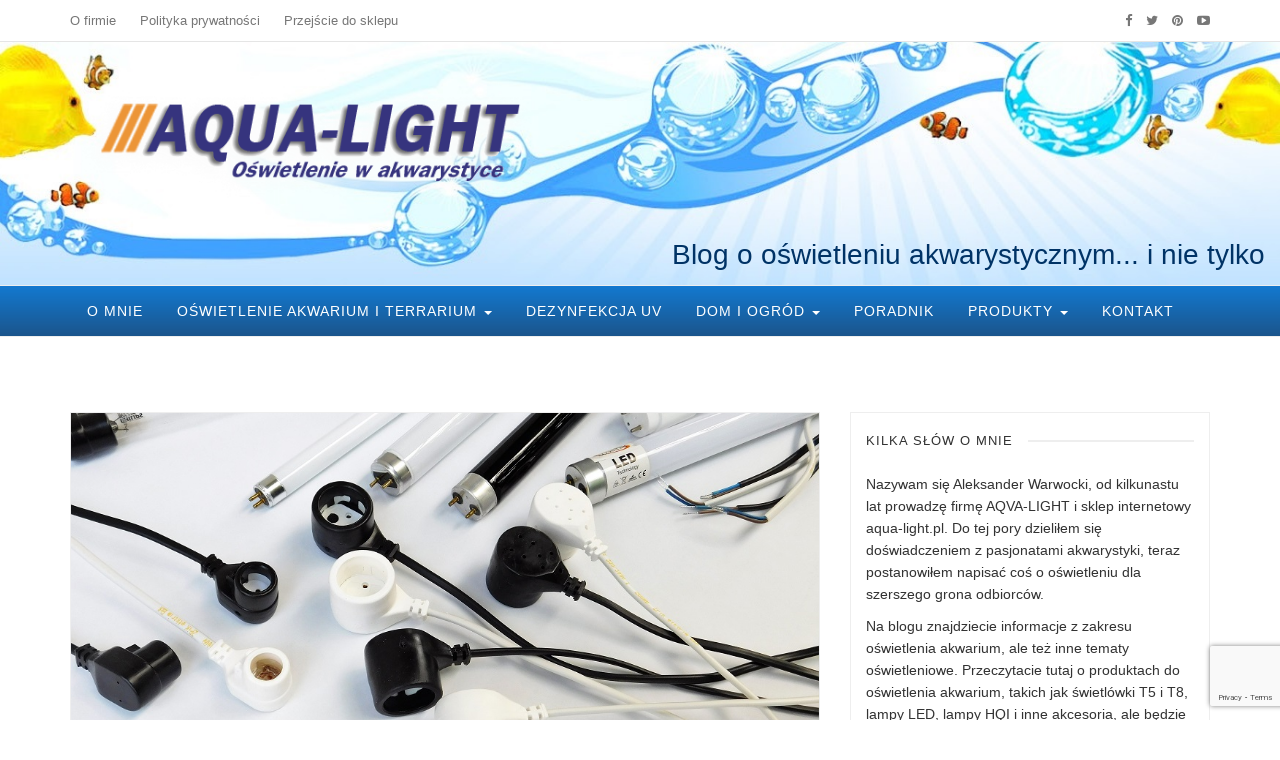

--- FILE ---
content_type: text/html; charset=UTF-8
request_url: https://aqua-light.pl/blog/oprawki-bryzgoszczelne-swietlowkowe-rodzaje-i-zastosowanie/
body_size: 17059
content:
<!DOCTYPE html>
<html lang="pl-PL">
<head>
	<meta charset="UTF-8" />
	<meta name="viewport" content="width=device-width, initial-scale=1" />
	<link rel="profile" href="https://gmpg.org/xfn/11" />
	<link rel="pingback" href="https://aqua-light.pl/blog/xmlrpc.php" />
	<meta name='robots' content='index, follow, max-image-preview:large, max-snippet:-1, max-video-preview:-1' />

	<!-- This site is optimized with the Yoast SEO plugin v19.5.1 - https://yoast.com/wordpress/plugins/seo/ -->
	<title>Oprawki bryzgoszczelne do świetlówek T5 i T8 - rodzaje i zastosowanie - AQUA-LIGHT</title>
	<meta name="description" content="Oprawki bryzgoszczelne z przewodem zasilającym, czarne i białe - do czego służą i gdzie można je zastosować? Sprawdź szczegóły na naszym blogu! Zapraszamy!" />
	<link rel="canonical" href="https://aqua-light.pl/blog/oprawki-bryzgoszczelne-swietlowkowe-rodzaje-i-zastosowanie/" />
	<meta property="og:locale" content="pl_PL" />
	<meta property="og:type" content="article" />
	<meta property="og:title" content="Oprawki bryzgoszczelne do świetlówek T5 i T8 - rodzaje i zastosowanie - AQUA-LIGHT" />
	<meta property="og:description" content="Oprawki bryzgoszczelne z przewodem zasilającym, czarne i białe - do czego służą i gdzie można je zastosować? Sprawdź szczegóły na naszym blogu! Zapraszamy!" />
	<meta property="og:url" content="https://aqua-light.pl/blog/oprawki-bryzgoszczelne-swietlowkowe-rodzaje-i-zastosowanie/" />
	<meta property="og:site_name" content="Blog oświetleniowy AQUA-LIGHT" />
	<meta property="article:published_time" content="2019-07-19T14:35:25+00:00" />
	<meta property="article:modified_time" content="2019-07-19T14:44:39+00:00" />
	<meta property="og:image" content="https://aqua-light.pl/blog/wp-content/uploads/2019/07/oprawki-bryzgoszczelne-t5-t8-blog-aqua-light.jpg" />
	<meta property="og:image:width" content="1024" />
	<meta property="og:image:height" content="526" />
	<meta property="og:image:type" content="image/jpeg" />
	<meta name="author" content="AQUA-LIGHT.pl" />
	<meta name="twitter:card" content="summary" />
	<meta name="twitter:label1" content="Napisane przez" />
	<meta name="twitter:data1" content="AQUA-LIGHT.pl" />
	<meta name="twitter:label2" content="Szacowany czas czytania" />
	<meta name="twitter:data2" content="8 minut" />
	<script type="application/ld+json" class="yoast-schema-graph">{"@context":"https://schema.org","@graph":[{"@type":"WebPage","@id":"https://aqua-light.pl/blog/oprawki-bryzgoszczelne-swietlowkowe-rodzaje-i-zastosowanie/","url":"https://aqua-light.pl/blog/oprawki-bryzgoszczelne-swietlowkowe-rodzaje-i-zastosowanie/","name":"Oprawki bryzgoszczelne do świetlówek T5 i T8 - rodzaje i zastosowanie - AQUA-LIGHT","isPartOf":{"@id":"https://aqua-light.pl/blog/#website"},"primaryImageOfPage":{"@id":"https://aqua-light.pl/blog/oprawki-bryzgoszczelne-swietlowkowe-rodzaje-i-zastosowanie/#primaryimage"},"image":{"@id":"https://aqua-light.pl/blog/oprawki-bryzgoszczelne-swietlowkowe-rodzaje-i-zastosowanie/#primaryimage"},"thumbnailUrl":"https://aqua-light.pl/blog/wp-content/uploads/2019/07/oprawki-bryzgoszczelne-t5-t8-blog-aqua-light.jpg","datePublished":"2019-07-19T14:35:25+00:00","dateModified":"2019-07-19T14:44:39+00:00","author":{"@id":"https://aqua-light.pl/blog/#/schema/person/e955f9e27a690155511fe3a94b57192f"},"description":"Oprawki bryzgoszczelne z przewodem zasilającym, czarne i białe - do czego służą i gdzie można je zastosować? Sprawdź szczegóły na naszym blogu! Zapraszamy!","breadcrumb":{"@id":"https://aqua-light.pl/blog/oprawki-bryzgoszczelne-swietlowkowe-rodzaje-i-zastosowanie/#breadcrumb"},"inLanguage":"pl-PL","potentialAction":[{"@type":"ReadAction","target":["https://aqua-light.pl/blog/oprawki-bryzgoszczelne-swietlowkowe-rodzaje-i-zastosowanie/"]}]},{"@type":"ImageObject","inLanguage":"pl-PL","@id":"https://aqua-light.pl/blog/oprawki-bryzgoszczelne-swietlowkowe-rodzaje-i-zastosowanie/#primaryimage","url":"https://aqua-light.pl/blog/wp-content/uploads/2019/07/oprawki-bryzgoszczelne-t5-t8-blog-aqua-light.jpg","contentUrl":"https://aqua-light.pl/blog/wp-content/uploads/2019/07/oprawki-bryzgoszczelne-t5-t8-blog-aqua-light.jpg","width":1024,"height":526,"caption":"Oprawki bryzgoszczelne do świetlówek T5 i T8 - blog aqua-light.pl"},{"@type":"BreadcrumbList","@id":"https://aqua-light.pl/blog/oprawki-bryzgoszczelne-swietlowkowe-rodzaje-i-zastosowanie/#breadcrumb","itemListElement":[{"@type":"ListItem","position":1,"name":"Strona główna","item":"https://aqua-light.pl/blog/"},{"@type":"ListItem","position":2,"name":"Oprawki bryzgoszczelne świetlówkowe – rodzaje i zastosowanie"}]},{"@type":"WebSite","@id":"https://aqua-light.pl/blog/#website","url":"https://aqua-light.pl/blog/","name":"Blog oświetleniowy AQUA-LIGHT","description":"Jak wybrać oświetlenie do akwarium? Jaka barwa światła jest dobra dla roślin? Gdzie stosować promienniki UV? Po co statecznik do świetlówki? Sprawdź na blogu!","potentialAction":[{"@type":"SearchAction","target":{"@type":"EntryPoint","urlTemplate":"https://aqua-light.pl/blog/?s={search_term_string}"},"query-input":"required name=search_term_string"}],"inLanguage":"pl-PL"},{"@type":"Person","@id":"https://aqua-light.pl/blog/#/schema/person/e955f9e27a690155511fe3a94b57192f","name":"AQUA-LIGHT.pl","image":{"@type":"ImageObject","inLanguage":"pl-PL","@id":"https://aqua-light.pl/blog/#/schema/person/image/","url":"https://secure.gravatar.com/avatar/04f059dc05f38c0ec0133d695da80326?s=96&d=mm&r=g","contentUrl":"https://secure.gravatar.com/avatar/04f059dc05f38c0ec0133d695da80326?s=96&d=mm&r=g","caption":"AQUA-LIGHT.pl"},"url":"https://aqua-light.pl/blog/author/aquauser/"}]}</script>
	<!-- / Yoast SEO plugin. -->


<link rel='dns-prefetch' href='//www.google.com' />
<link rel='dns-prefetch' href='//fonts.googleapis.com' />
<link rel='dns-prefetch' href='//s.w.org' />
<link rel="alternate" type="application/rss+xml" title="Blog oświetleniowy AQUA-LIGHT &raquo; Kanał z wpisami" href="https://aqua-light.pl/blog/feed/" />
<link rel="alternate" type="application/rss+xml" title="Blog oświetleniowy AQUA-LIGHT &raquo; Kanał z komentarzami" href="https://aqua-light.pl/blog/comments/feed/" />
<link rel="alternate" type="application/rss+xml" title="Blog oświetleniowy AQUA-LIGHT &raquo; Oprawki bryzgoszczelne świetlówkowe – rodzaje i zastosowanie Kanał z komentarzami" href="https://aqua-light.pl/blog/oprawki-bryzgoszczelne-swietlowkowe-rodzaje-i-zastosowanie/feed/" />
<script type="text/javascript">
window._wpemojiSettings = {"baseUrl":"https:\/\/s.w.org\/images\/core\/emoji\/14.0.0\/72x72\/","ext":".png","svgUrl":"https:\/\/s.w.org\/images\/core\/emoji\/14.0.0\/svg\/","svgExt":".svg","source":{"concatemoji":"https:\/\/aqua-light.pl\/blog\/wp-includes\/js\/wp-emoji-release.min.js?ver=6.0.11"}};
/*! This file is auto-generated */
!function(e,a,t){var n,r,o,i=a.createElement("canvas"),p=i.getContext&&i.getContext("2d");function s(e,t){var a=String.fromCharCode,e=(p.clearRect(0,0,i.width,i.height),p.fillText(a.apply(this,e),0,0),i.toDataURL());return p.clearRect(0,0,i.width,i.height),p.fillText(a.apply(this,t),0,0),e===i.toDataURL()}function c(e){var t=a.createElement("script");t.src=e,t.defer=t.type="text/javascript",a.getElementsByTagName("head")[0].appendChild(t)}for(o=Array("flag","emoji"),t.supports={everything:!0,everythingExceptFlag:!0},r=0;r<o.length;r++)t.supports[o[r]]=function(e){if(!p||!p.fillText)return!1;switch(p.textBaseline="top",p.font="600 32px Arial",e){case"flag":return s([127987,65039,8205,9895,65039],[127987,65039,8203,9895,65039])?!1:!s([55356,56826,55356,56819],[55356,56826,8203,55356,56819])&&!s([55356,57332,56128,56423,56128,56418,56128,56421,56128,56430,56128,56423,56128,56447],[55356,57332,8203,56128,56423,8203,56128,56418,8203,56128,56421,8203,56128,56430,8203,56128,56423,8203,56128,56447]);case"emoji":return!s([129777,127995,8205,129778,127999],[129777,127995,8203,129778,127999])}return!1}(o[r]),t.supports.everything=t.supports.everything&&t.supports[o[r]],"flag"!==o[r]&&(t.supports.everythingExceptFlag=t.supports.everythingExceptFlag&&t.supports[o[r]]);t.supports.everythingExceptFlag=t.supports.everythingExceptFlag&&!t.supports.flag,t.DOMReady=!1,t.readyCallback=function(){t.DOMReady=!0},t.supports.everything||(n=function(){t.readyCallback()},a.addEventListener?(a.addEventListener("DOMContentLoaded",n,!1),e.addEventListener("load",n,!1)):(e.attachEvent("onload",n),a.attachEvent("onreadystatechange",function(){"complete"===a.readyState&&t.readyCallback()})),(e=t.source||{}).concatemoji?c(e.concatemoji):e.wpemoji&&e.twemoji&&(c(e.twemoji),c(e.wpemoji)))}(window,document,window._wpemojiSettings);
</script>
<style type="text/css">
img.wp-smiley,
img.emoji {
	display: inline !important;
	border: none !important;
	box-shadow: none !important;
	height: 1em !important;
	width: 1em !important;
	margin: 0 0.07em !important;
	vertical-align: -0.1em !important;
	background: none !important;
	padding: 0 !important;
}
</style>
	<link rel='stylesheet' id='wp-block-library-css'  href='https://aqua-light.pl/blog/wp-includes/css/dist/block-library/style.min.css?ver=6.0.11' type='text/css' media='all' />
<style id='global-styles-inline-css' type='text/css'>
body{--wp--preset--color--black: #000000;--wp--preset--color--cyan-bluish-gray: #abb8c3;--wp--preset--color--white: #ffffff;--wp--preset--color--pale-pink: #f78da7;--wp--preset--color--vivid-red: #cf2e2e;--wp--preset--color--luminous-vivid-orange: #ff6900;--wp--preset--color--luminous-vivid-amber: #fcb900;--wp--preset--color--light-green-cyan: #7bdcb5;--wp--preset--color--vivid-green-cyan: #00d084;--wp--preset--color--pale-cyan-blue: #8ed1fc;--wp--preset--color--vivid-cyan-blue: #0693e3;--wp--preset--color--vivid-purple: #9b51e0;--wp--preset--gradient--vivid-cyan-blue-to-vivid-purple: linear-gradient(135deg,rgba(6,147,227,1) 0%,rgb(155,81,224) 100%);--wp--preset--gradient--light-green-cyan-to-vivid-green-cyan: linear-gradient(135deg,rgb(122,220,180) 0%,rgb(0,208,130) 100%);--wp--preset--gradient--luminous-vivid-amber-to-luminous-vivid-orange: linear-gradient(135deg,rgba(252,185,0,1) 0%,rgba(255,105,0,1) 100%);--wp--preset--gradient--luminous-vivid-orange-to-vivid-red: linear-gradient(135deg,rgba(255,105,0,1) 0%,rgb(207,46,46) 100%);--wp--preset--gradient--very-light-gray-to-cyan-bluish-gray: linear-gradient(135deg,rgb(238,238,238) 0%,rgb(169,184,195) 100%);--wp--preset--gradient--cool-to-warm-spectrum: linear-gradient(135deg,rgb(74,234,220) 0%,rgb(151,120,209) 20%,rgb(207,42,186) 40%,rgb(238,44,130) 60%,rgb(251,105,98) 80%,rgb(254,248,76) 100%);--wp--preset--gradient--blush-light-purple: linear-gradient(135deg,rgb(255,206,236) 0%,rgb(152,150,240) 100%);--wp--preset--gradient--blush-bordeaux: linear-gradient(135deg,rgb(254,205,165) 0%,rgb(254,45,45) 50%,rgb(107,0,62) 100%);--wp--preset--gradient--luminous-dusk: linear-gradient(135deg,rgb(255,203,112) 0%,rgb(199,81,192) 50%,rgb(65,88,208) 100%);--wp--preset--gradient--pale-ocean: linear-gradient(135deg,rgb(255,245,203) 0%,rgb(182,227,212) 50%,rgb(51,167,181) 100%);--wp--preset--gradient--electric-grass: linear-gradient(135deg,rgb(202,248,128) 0%,rgb(113,206,126) 100%);--wp--preset--gradient--midnight: linear-gradient(135deg,rgb(2,3,129) 0%,rgb(40,116,252) 100%);--wp--preset--duotone--dark-grayscale: url('#wp-duotone-dark-grayscale');--wp--preset--duotone--grayscale: url('#wp-duotone-grayscale');--wp--preset--duotone--purple-yellow: url('#wp-duotone-purple-yellow');--wp--preset--duotone--blue-red: url('#wp-duotone-blue-red');--wp--preset--duotone--midnight: url('#wp-duotone-midnight');--wp--preset--duotone--magenta-yellow: url('#wp-duotone-magenta-yellow');--wp--preset--duotone--purple-green: url('#wp-duotone-purple-green');--wp--preset--duotone--blue-orange: url('#wp-duotone-blue-orange');--wp--preset--font-size--small: 13px;--wp--preset--font-size--medium: 20px;--wp--preset--font-size--large: 36px;--wp--preset--font-size--x-large: 42px;}.has-black-color{color: var(--wp--preset--color--black) !important;}.has-cyan-bluish-gray-color{color: var(--wp--preset--color--cyan-bluish-gray) !important;}.has-white-color{color: var(--wp--preset--color--white) !important;}.has-pale-pink-color{color: var(--wp--preset--color--pale-pink) !important;}.has-vivid-red-color{color: var(--wp--preset--color--vivid-red) !important;}.has-luminous-vivid-orange-color{color: var(--wp--preset--color--luminous-vivid-orange) !important;}.has-luminous-vivid-amber-color{color: var(--wp--preset--color--luminous-vivid-amber) !important;}.has-light-green-cyan-color{color: var(--wp--preset--color--light-green-cyan) !important;}.has-vivid-green-cyan-color{color: var(--wp--preset--color--vivid-green-cyan) !important;}.has-pale-cyan-blue-color{color: var(--wp--preset--color--pale-cyan-blue) !important;}.has-vivid-cyan-blue-color{color: var(--wp--preset--color--vivid-cyan-blue) !important;}.has-vivid-purple-color{color: var(--wp--preset--color--vivid-purple) !important;}.has-black-background-color{background-color: var(--wp--preset--color--black) !important;}.has-cyan-bluish-gray-background-color{background-color: var(--wp--preset--color--cyan-bluish-gray) !important;}.has-white-background-color{background-color: var(--wp--preset--color--white) !important;}.has-pale-pink-background-color{background-color: var(--wp--preset--color--pale-pink) !important;}.has-vivid-red-background-color{background-color: var(--wp--preset--color--vivid-red) !important;}.has-luminous-vivid-orange-background-color{background-color: var(--wp--preset--color--luminous-vivid-orange) !important;}.has-luminous-vivid-amber-background-color{background-color: var(--wp--preset--color--luminous-vivid-amber) !important;}.has-light-green-cyan-background-color{background-color: var(--wp--preset--color--light-green-cyan) !important;}.has-vivid-green-cyan-background-color{background-color: var(--wp--preset--color--vivid-green-cyan) !important;}.has-pale-cyan-blue-background-color{background-color: var(--wp--preset--color--pale-cyan-blue) !important;}.has-vivid-cyan-blue-background-color{background-color: var(--wp--preset--color--vivid-cyan-blue) !important;}.has-vivid-purple-background-color{background-color: var(--wp--preset--color--vivid-purple) !important;}.has-black-border-color{border-color: var(--wp--preset--color--black) !important;}.has-cyan-bluish-gray-border-color{border-color: var(--wp--preset--color--cyan-bluish-gray) !important;}.has-white-border-color{border-color: var(--wp--preset--color--white) !important;}.has-pale-pink-border-color{border-color: var(--wp--preset--color--pale-pink) !important;}.has-vivid-red-border-color{border-color: var(--wp--preset--color--vivid-red) !important;}.has-luminous-vivid-orange-border-color{border-color: var(--wp--preset--color--luminous-vivid-orange) !important;}.has-luminous-vivid-amber-border-color{border-color: var(--wp--preset--color--luminous-vivid-amber) !important;}.has-light-green-cyan-border-color{border-color: var(--wp--preset--color--light-green-cyan) !important;}.has-vivid-green-cyan-border-color{border-color: var(--wp--preset--color--vivid-green-cyan) !important;}.has-pale-cyan-blue-border-color{border-color: var(--wp--preset--color--pale-cyan-blue) !important;}.has-vivid-cyan-blue-border-color{border-color: var(--wp--preset--color--vivid-cyan-blue) !important;}.has-vivid-purple-border-color{border-color: var(--wp--preset--color--vivid-purple) !important;}.has-vivid-cyan-blue-to-vivid-purple-gradient-background{background: var(--wp--preset--gradient--vivid-cyan-blue-to-vivid-purple) !important;}.has-light-green-cyan-to-vivid-green-cyan-gradient-background{background: var(--wp--preset--gradient--light-green-cyan-to-vivid-green-cyan) !important;}.has-luminous-vivid-amber-to-luminous-vivid-orange-gradient-background{background: var(--wp--preset--gradient--luminous-vivid-amber-to-luminous-vivid-orange) !important;}.has-luminous-vivid-orange-to-vivid-red-gradient-background{background: var(--wp--preset--gradient--luminous-vivid-orange-to-vivid-red) !important;}.has-very-light-gray-to-cyan-bluish-gray-gradient-background{background: var(--wp--preset--gradient--very-light-gray-to-cyan-bluish-gray) !important;}.has-cool-to-warm-spectrum-gradient-background{background: var(--wp--preset--gradient--cool-to-warm-spectrum) !important;}.has-blush-light-purple-gradient-background{background: var(--wp--preset--gradient--blush-light-purple) !important;}.has-blush-bordeaux-gradient-background{background: var(--wp--preset--gradient--blush-bordeaux) !important;}.has-luminous-dusk-gradient-background{background: var(--wp--preset--gradient--luminous-dusk) !important;}.has-pale-ocean-gradient-background{background: var(--wp--preset--gradient--pale-ocean) !important;}.has-electric-grass-gradient-background{background: var(--wp--preset--gradient--electric-grass) !important;}.has-midnight-gradient-background{background: var(--wp--preset--gradient--midnight) !important;}.has-small-font-size{font-size: var(--wp--preset--font-size--small) !important;}.has-medium-font-size{font-size: var(--wp--preset--font-size--medium) !important;}.has-large-font-size{font-size: var(--wp--preset--font-size--large) !important;}.has-x-large-font-size{font-size: var(--wp--preset--font-size--x-large) !important;}
</style>
<link rel='stylesheet' id='contact-form-7-css'  href='https://aqua-light.pl/blog/wp-content/plugins/contact-form-7/includes/css/styles.css?ver=5.6.1' type='text/css' media='all' />
<link rel='stylesheet' id='wphimgs_slidercss-css'  href='https://aqua-light.pl/blog/wp-content/plugins/sp-header-image-slider/css/jquery.bxslider.css?ver=1.3.1' type='text/css' media='all' />
<link rel='stylesheet' id='bootstrap-css'  href='https://aqua-light.pl/blog/wp-content/themes/marlin-lite/libs/bootstrap/css/bootstrap.min.css?ver=3.3.5' type='text/css' media='all' />
<link rel='stylesheet' id='font-awesome-css'  href='https://aqua-light.pl/blog/wp-content/themes/marlin-lite/libs/font-awesome/css/font-awesome.min.css?ver=4.6.3' type='text/css' media='all' />
<link rel='stylesheet' id='chosen-css'  href='https://aqua-light.pl/blog/wp-content/themes/marlin-lite/libs/chosen/chosen.min.css?ver=1.6.2' type='text/css' media='all' />
<link rel='stylesheet' id='chld_thm_cfg_parent-css'  href='https://aqua-light.pl/blog/wp-content/themes/marlin-lite/style.css?ver=6.0.11' type='text/css' media='all' />
<link rel='stylesheet' id='marlin-lite-style-css'  href='https://aqua-light.pl/blog/wp-content/themes/marlin-lite-child/style.css?ver=1.0.5.1493803217' type='text/css' media='all' />
<link rel='stylesheet' id='marlin-lite-googlefonts-css'  href='https://fonts.googleapis.com/css?family=Dancing+Script%3A700%7CMontserrat%3A400%2C700%7CLato&#038;subset=latin%2Clatin-ext' type='text/css' media='all' />
<script type='text/javascript' src='https://aqua-light.pl/blog/wp-includes/js/jquery/jquery.min.js?ver=3.6.0' id='jquery-core-js'></script>
<script type='text/javascript' src='https://aqua-light.pl/blog/wp-includes/js/jquery/jquery-migrate.min.js?ver=3.3.2' id='jquery-migrate-js'></script>
<script type='text/javascript' src='https://aqua-light.pl/blog/wp-content/plugins/sp-header-image-slider/js/jquery.bxslider.min.js?ver=1.3.1' id='wpfcas_slick_jquery-js'></script>
<link rel="https://api.w.org/" href="https://aqua-light.pl/blog/wp-json/" /><link rel="alternate" type="application/json" href="https://aqua-light.pl/blog/wp-json/wp/v2/posts/454" /><link rel="EditURI" type="application/rsd+xml" title="RSD" href="https://aqua-light.pl/blog/xmlrpc.php?rsd" />
<link rel="wlwmanifest" type="application/wlwmanifest+xml" href="https://aqua-light.pl/blog/wp-includes/wlwmanifest.xml" /> 
<meta name="generator" content="WordPress 6.0.11" />
<link rel='shortlink' href='https://aqua-light.pl/blog/?p=454' />
<link rel="alternate" type="application/json+oembed" href="https://aqua-light.pl/blog/wp-json/oembed/1.0/embed?url=https%3A%2F%2Faqua-light.pl%2Fblog%2Foprawki-bryzgoszczelne-swietlowkowe-rodzaje-i-zastosowanie%2F" />
<link rel="alternate" type="text/xml+oembed" href="https://aqua-light.pl/blog/wp-json/oembed/1.0/embed?url=https%3A%2F%2Faqua-light.pl%2Fblog%2Foprawki-bryzgoszczelne-swietlowkowe-rodzaje-i-zastosowanie%2F&#038;format=xml" />
    <style type="text/css">
                    
            a {
                color: #1379d0;
            }
            a:hover, a:focus {
                color: #1379d0;
            }
			.topbar-menu li a:hover, .topbar .social a:hover {
                color: #1379d0;
            }
            #nav-wrapper .vtmenu .current-menu-item > a, #nav-wrapper .vtmenu a:hover, #nav-wrapper .sub-menu a:hover {
                color: #1379d0;
            }
            .marlin-thumbnail .marlin-categories:hover {
                color: #1379d0;
            }
            .post a:hover {
                color: #1379d0;
            }
            .post .entry-meta .socials li a:hover {
                color: #1379d0;
            }
            .post .link-more:hover {
                color: #1379d0;
            }
			#content article .link-more:hover {
                color: #1379d0;
            }
            .widget a:hover, .latest-post .post-item-text h4 a:hover, .widget_categories ul li a:hover {
                color: #1379d0;
            }
			button:hover, input[type="button"]:hover, input[type="reset"]:hover, input[type="submit"]:hover {
				color: #1379d0;
            }
            .single-post-footer .social-share a:hover,.about-social a:hover {
				background-color: #1379d0;
				color: #fff !important;
            }
			.pagination .nav-links span {
				background:  #1379d0;
			}
        
    </style>
    	
	<style type="text/css">
			.site-title,
		.site-description {
			position: absolute;
			clip: rect(1px, 1px, 1px, 1px);
		}
		</style>
	<style type="text/css" id="custom-background-css">
body.custom-background { background-color: #ffffff; }
</style>
	<link rel="icon" href="https://aqua-light.pl/blog/wp-content/uploads/2017/11/cropped-favicon-32x32.png" sizes="32x32" />
<link rel="icon" href="https://aqua-light.pl/blog/wp-content/uploads/2017/11/cropped-favicon-192x192.png" sizes="192x192" />
<link rel="apple-touch-icon" href="https://aqua-light.pl/blog/wp-content/uploads/2017/11/cropped-favicon-180x180.png" />
<meta name="msapplication-TileImage" content="https://aqua-light.pl/blog/wp-content/uploads/2017/11/cropped-favicon-270x270.png" />
		<style type="text/css" id="wp-custom-css">
			.bx-wrapper {
    width: 1128px;
}

.bx-wrapper .bx-caption span {
    color: #fff;
    display: block;
    font-size: 1.85em;
    padding: 20px;
    font-family: Dancing Script;
}

.site-header h1 {
    font-size: 60px;
}

.site-header h2 {
    color: #9c9c9c;
    font-family: Serif;
}
.site-description {
    font-size: 18px;
}		</style>
			
<script type="text/javascript">
  (function(i,s,o,g,r,a,m){i['GoogleAnalyticsObject']=r;i[r]=i[r]||function(){
  (i[r].q=i[r].q||[]).push(arguments)},i[r].l=1*new Date();a=s.createElement(o),
  m=s.getElementsByTagName(o)[0];a.async=1;a.src=g;m.parentNode.insertBefore(a,m)
  })(window,document,'script','https://www.google-analytics.com/analytics.js','ga');

  ga('create', 'UA-80940914-1', 'auto');
  ga('require', 'displayfeatures');
  ga('send', 'pageview');

</script>
<!-- Global site tag (gtag.js) - Google Analytics -->
<script async src="https://www.googletagmanager.com/gtag/js?id=G-FLT3FDF1GZ"></script>
<script>
  window.dataLayer = window.dataLayer || [];
  function gtag(){dataLayer.push(arguments);}
  gtag('js', new Date());

  gtag('config', 'G-FLT3FDF1GZ');
</script>
</head>
<body data-rsssl=1 class="post-template-default single single-post postid-454 single-format-standard custom-background">
    <div id="wrapper">
        <div class="topbar">
            <div class="container">
                <ul id="menu-top" class="topbar-menu pull-left"><li id="menu-item-56" class="menu-item menu-item-type-custom menu-item-object-custom menu-item-56"><a title="O firmie" href="https://aqua-light.pl/content/4-o-firmie">O firmie</a></li>
<li id="menu-item-57" class="menu-item menu-item-type-custom menu-item-object-custom menu-item-57"><a title="Polityka prywatności" href="https://aqua-light.pl/content/2-polityka-prywatnosci">Polityka prywatności</a></li>
<li id="menu-item-98" class="menu-item menu-item-type-custom menu-item-object-custom menu-item-98"><a title="Przejście do sklepu" href="https://aqua-light.pl/">Przejście do sklepu</a></li>
</ul>


                <div class="social pull-right">
                    <a href="https://www.facebook.com/AquaLightGostynin/" target="_blank" title="Facebook"><i class="fa fa-facebook"></i></a>    				<a href="https://twitter.com/Aqua_Light_pl" target="_blank" title="Twitter"><i class="fa fa-twitter"></i></a>										<a href="https://pl.pinterest.com/aqualightpl/" target="_blank" title="Pinterest"><i class="fa fa-pinterest"></i></a>    				<a href="https://www.youtube.com/channel/UC_xk_S3wc_txOczq2TjmM5w" target="_blank" title="YouTube"><i class="fa fa-youtube-play"></i></a>     				<!--
					<a href="" target="_blank" title=""><i class="fa fa-instagram"></i></a>-->
                </div>
            </div>
        </div><!-- topbar -->
		<header id="masthead" class="site-header" role="banner">
			<div class="site-branding">
									<a href="https://aqua-light.pl/blog/" rel="home"> <img src="https://aqua-light.pl/blog/wp-content/uploads/2017/08/cropped-tło-z-logo-do-bloga-3.png" class="header-image komp" width="100%" alt="Blog oświetleniowy AQUA-LIGHT" />
					
					<img class="header-image tablet" src="/blog/wp-content/uploads/2017/08/baner-komputer-logo-1388px.png" alt="Aqua-Light – blog">
					<img class="header-image komurka" src="/blog/wp-content/uploads/2017/08/baner-tablet-logo-769px.png" alt="Aqua-Light – blog">
					<img class="header-image mobilne" src="/blog/wp-content/uploads/2017/08/baner-smartfon1-logo-480px.png" alt="Aqua-Light – blog">
					
					</a>
					<p class="site-description"><span>Blog o oświetleniu akwarystycznym...    <span class="nowalinia">i nie tylko</span></span></p>
							</div>

		<nav id="nav-wrapper">
				<div class="container">                
					<a href="javascript:void(0)" class="toggle-menu"><i class="fa fa-bars"></i></a>
					<ul id="menu-main" class="vtmenu"><li id="menu-item-152" class="menu-item menu-item-type-post_type menu-item-object-page menu-item-152"><a title="O mnie" href="https://aqua-light.pl/blog/o-mnie/">O mnie</a></li>
<li id="menu-item-87" class="menu-item menu-item-type-taxonomy menu-item-object-category menu-item-has-children menu-item-87 dropdown"><a title="Oświetlenie akwarium i terrarium" href="https://aqua-light.pl/blog/kategoria/oswietlenie-akwarium-i-terrarium/" data-toggle="dropdown" class="dropdown-toggle" aria-haspopup="true">Oświetlenie akwarium i terrarium <span class="caret"></span></a>
<ul role="menu" class="sub-menu">
	<li id="menu-item-133" class="menu-item menu-item-type-taxonomy menu-item-object-category menu-item-133"><a title="AKWARIUM" href="https://aqua-light.pl/blog/kategoria/oswietlenie-akwarium-i-terrarium/akwarium/">AKWARIUM</a></li>
	<li id="menu-item-134" class="menu-item menu-item-type-taxonomy menu-item-object-category menu-item-134"><a title="TERRARIUM" href="https://aqua-light.pl/blog/kategoria/oswietlenie-akwarium-i-terrarium/terrarium/">TERRARIUM</a></li>
</ul>
</li>
<li id="menu-item-90" class="menu-item menu-item-type-taxonomy menu-item-object-category menu-item-90"><a title="Dezynfekcja UV" href="https://aqua-light.pl/blog/kategoria/dezynfekcja-uv/">Dezynfekcja UV</a></li>
<li id="menu-item-185" class="menu-item menu-item-type-taxonomy menu-item-object-category menu-item-has-children menu-item-185 dropdown"><a title="Dom i ogród" href="https://aqua-light.pl/blog/kategoria/dom-i-ogrod/" data-toggle="dropdown" class="dropdown-toggle" aria-haspopup="true">Dom i ogród <span class="caret"></span></a>
<ul role="menu" class="sub-menu">
	<li id="menu-item-187" class="menu-item menu-item-type-taxonomy menu-item-object-category menu-item-187"><a title="OCZKO WODNE" href="https://aqua-light.pl/blog/kategoria/dom-i-ogrod/oczko-wodne/">OCZKO WODNE</a></li>
	<li id="menu-item-188" class="menu-item menu-item-type-taxonomy menu-item-object-category menu-item-188"><a title="OŚWIETLENIE LED" href="https://aqua-light.pl/blog/kategoria/dom-i-ogrod/oswietlenie-led/">OŚWIETLENIE LED</a></li>
	<li id="menu-item-186" class="menu-item menu-item-type-taxonomy menu-item-object-category menu-item-186"><a title="LAMPY OWADOBÓJCZE" href="https://aqua-light.pl/blog/kategoria/dom-i-ogrod/do-lamp-owadobojczych-dom-i-ogrod/">LAMPY OWADOBÓJCZE</a></li>
	<li id="menu-item-273" class="menu-item menu-item-type-taxonomy menu-item-object-category menu-item-273"><a title="POZOSTAŁE" href="https://aqua-light.pl/blog/kategoria/dom-i-ogrod/pozostale-dom-i-ogrod/">POZOSTAŁE</a></li>
</ul>
</li>
<li id="menu-item-88" class="menu-item menu-item-type-taxonomy menu-item-object-category menu-item-88"><a title="Poradnik" href="https://aqua-light.pl/blog/kategoria/poradnik/">Poradnik</a></li>
<li id="menu-item-89" class="menu-item menu-item-type-taxonomy menu-item-object-category current-post-ancestor current-menu-parent current-post-parent menu-item-has-children menu-item-89 dropdown"><a title="Produkty" href="https://aqua-light.pl/blog/kategoria/produkty/" data-toggle="dropdown" class="dropdown-toggle" aria-haspopup="true">Produkty <span class="caret"></span></a>
<ul role="menu" class="sub-menu">
	<li id="menu-item-135" class="menu-item menu-item-type-taxonomy menu-item-object-category menu-item-135"><a title="AKWARIUM I TERRARIUM" href="https://aqua-light.pl/blog/kategoria/produkty/akwarium-i-terarium/">AKWARIUM I TERRARIUM</a></li>
	<li id="menu-item-136" class="menu-item menu-item-type-taxonomy menu-item-object-category menu-item-136"><a title="DEZYNFEKCJA UVC" href="https://aqua-light.pl/blog/kategoria/produkty/dezynfekcja-uvc/">DEZYNFEKCJA UVC</a></li>
	<li id="menu-item-137" class="menu-item menu-item-type-taxonomy menu-item-object-category menu-item-137"><a title="DO LAMP OWADOBÓJCZYCH" href="https://aqua-light.pl/blog/kategoria/produkty/do-lamp-owadobojczych/">DO LAMP OWADOBÓJCZYCH</a></li>
	<li id="menu-item-182" class="menu-item menu-item-type-taxonomy menu-item-object-category menu-item-182"><a title="STATECZNIKI I OSPRZĘT" href="https://aqua-light.pl/blog/kategoria/produkty/stateczniki-i-osprzet/">STATECZNIKI I OSPRZĘT</a></li>
	<li id="menu-item-183" class="menu-item menu-item-type-taxonomy menu-item-object-category current-post-ancestor current-menu-parent current-post-parent menu-item-183"><a title="OPRAWKI I AKCESORIA" href="https://aqua-light.pl/blog/kategoria/produkty/oprawki-i-akcesoria/">OPRAWKI I AKCESORIA</a></li>
	<li id="menu-item-184" class="menu-item menu-item-type-taxonomy menu-item-object-category menu-item-184"><a title="POZOSTAŁE" href="https://aqua-light.pl/blog/kategoria/produkty/pozostale/">POZOSTAŁE</a></li>
</ul>
</li>
<li id="menu-item-178" class="menu-item menu-item-type-post_type menu-item-object-page menu-item-178"><a title="Kontakt" href="https://aqua-light.pl/blog/kontakt/">Kontakt</a></li>
</ul>          
				</div>

			</nav><!-- #navigation -->

<br>

        </header><!-- #masthead -->

		<div id="content" class="container">
			<div class="row">


	<div class="col-md-8 site-main">
					
<article id="post-454" class="post-454 post type-post status-publish format-standard has-post-thumbnail hentry category-oprawki-i-akcesoria category-produkty tag-oswietlenie-akwarium tag-oswietlenie-led-do-akwarium tag-oswietlenie-terrarium tag-swietlowka-owadobojcza tag-swietlowka-t5 tag-swietlowka-t8">

  <div class="post-inner">
	
	  		<div class="marlin-thumbnail">
			<a href="https://aqua-light.pl/blog/oprawki-bryzgoszczelne-swietlowkowe-rodzaje-i-zastosowanie/" title="Oprawki bryzgoszczelne świetlówkowe – rodzaje i zastosowanie">
				<img width="1024" height="526" src="https://aqua-light.pl/blog/wp-content/uploads/2019/07/oprawki-bryzgoszczelne-t5-t8-blog-aqua-light.jpg" class="attachment-post-thumbnail size-post-thumbnail wp-post-image" alt="Oprawki bryzgoszczelne do świetlówek T5 i T8 - blog aqua-light.pl" srcset="https://aqua-light.pl/blog/wp-content/uploads/2019/07/oprawki-bryzgoszczelne-t5-t8-blog-aqua-light.jpg 1024w, https://aqua-light.pl/blog/wp-content/uploads/2019/07/oprawki-bryzgoszczelne-t5-t8-blog-aqua-light-300x154.jpg 300w, https://aqua-light.pl/blog/wp-content/uploads/2019/07/oprawki-bryzgoszczelne-t5-t8-blog-aqua-light-768x395.jpg 768w" sizes="(max-width: 1024px) 100vw, 1024px" />				<span class="marlin-format-icon"></span>
			</a>
			<div class="marlin-categories">
			
							
			</div>
		</div>
	                      
		<div class="entry-content">
			<h1 class="entry-title">Oprawki bryzgoszczelne świetlówkowe – rodzaje i zastosowanie</h1>
			<div class="entry-summary">
				<p><strong>W przypadku samodzielnego wykonywania oświetlenia – zarówno w akwarium czy w innym miejscu narażonym na wilgoć – często stosujemy odpowiednie do tego akcesoria. W przypadku świetlówek, zarówno tych tradycyjnych T8 i T5, ale też i ledowych o kształcie zwykłej świetlówki potrzebne będą odpowiednie oprawki, chroniące trzonki świetlówek przed dostaniem się wilgoci.</strong><span id="more-454"></span></p>
<p>Jednym z rodzajów <a href="https://aqua-light.pl/22-oprawki-i-uchwyty-do-swietlowek-i-zaplonnikow">oprawek do świetlówek</a>, które są stosowane w warunkach narażonych na zamoczenie są właśnie <b>oprawki bryzgoszczelne</b>. Co to oznacza?</p>
<h2><b>Bryzgoszczelność – co to takiego?</b></h2>
<p>Bryzgoszczelność to stopień ochrony przed bryzgami wody, które mogłyby dostać się do miejsca styku oprawki i pinów świetlówki, w trakcie gdy cały zestaw podłączony jest pod zasilanie sieciowe. Gdyby woda dostała się do tego miejsca mogłoby dojść do zwarcia. W najłagodniejszym przypadku zadziała wtedy wyłącznik zwarciowy odcinający zasilanie, ale może to też spowodować zniszczenie całego układu elektrycznego: oprawki, świetlówki i statecznika.</p>
<p>Takim sytuacjom ma zapobiegać stosowanie bryzgoszczelnych oprawek z gumowym kołnierzem, które uszczelniają miejsce połączenia świetlówki z oprawką, na styku których płynie prąd elektryczny.</p>
<p>Więcej o odporności na wodę przeczytasz niebawem w poradniku o technicznej stronie oświetlenia.</p>
<h2><b>Rodzaje oprawek bryzgoszczelnych do świetlówek</b></h2>
<p><b>Oprawki bryzgoszczelne T5 i T8</b> zbudowane są na podobnej zasadzie. Są produkowane w oparciu o podzespoły znanego włoskiego producenta osprzętu elektrotechnicznego &#8211; firmy AAG Stucchi. Tutaj muszę dodać, że oprawki bryzgoszczelne w swojej ostatecznej formie są wykonywane w Polsce, a nie w krajach Dalekiego Wschodu, co zdarza się coraz częściej.</p>
<p>Oprawki produkowane są w dwóch wersjach:</p>
<ul>
<li>do świetlówek z trzonkiem G5 – czyli tradycyjnych T5 lub LED T5</li>
<li>do świetlówek z trzonkiem G13 – czyli tradycyjnych T8 lub LED T8</li>
</ul>
<p>Kolorystyka nie jest wyszukana, bo mamy do wyboru tylko dwa kolory: biały lub czarny.</p>
<p>Różnią się również długością przewodu zasilającego. Dostępne są w wersjach z przewodem mierzącym 100 cm, 150 cm lub 200 cm. Ta najdłuższa opcja dotyczy tylko czarnych oprawek.</p>
<h2><b>Budowa oprawki bryzgoszczelnej</b></h2>
<p>Baza <b>oprawki bryzgoszczelnej</b> to oprawka AAG Stucchi wykonana z tworzywa sztucznego. Wyposażona została w gumowy elastyczny kołnierz, który w rezultacie uszczelnia trzonek świetlówki i chroni go przed wilgocią.</p>
<p>Każda z oprawek bryzgoszczelnych posiada również przewód zasilający (dł. 100 cm, 150 cm lub 200 cm) w takim samym kolorze, jak gumowy kołnierz. Przewód taki umożliwia zamocowanie statecznika lub zasilacza poza strefą wilgoci lub np. w uszczelnionej puszce.</p>
<p><img loading="lazy" class="aligncenter size-full wp-image-457" src="https://aqua-light.pl/blog/wp-content/uploads/2019/07/oprawka-bryzgoszczelna-biala-czarna-t8-t5-budowa-aqua-light.jpg" alt="Oprawki bryzgoszczene - budowa - blog aqua-light.pl" width="1024" height="712" srcset="https://aqua-light.pl/blog/wp-content/uploads/2019/07/oprawka-bryzgoszczelna-biala-czarna-t8-t5-budowa-aqua-light.jpg 1024w, https://aqua-light.pl/blog/wp-content/uploads/2019/07/oprawka-bryzgoszczelna-biala-czarna-t8-t5-budowa-aqua-light-300x209.jpg 300w, https://aqua-light.pl/blog/wp-content/uploads/2019/07/oprawka-bryzgoszczelna-biala-czarna-t8-t5-budowa-aqua-light-768x534.jpg 768w" sizes="(max-width: 1024px) 100vw, 1024px" /></p>
<p>W przypadku świetlówek LED z wewnętrznym zasilaczem (zasilane jednostronnie), w zasadzie wystarczy jedna bryzgoszczelna oprawka założona na końcówkę tuby LED z zasilaniem, a z drugiej strony zaślepka.</p>
<p>Jednak jeśli tuba ledowa ma być umieszczona w wilgotnym środowisku, należałoby zastosować samą oprawkę z gumowym kołnierzem. Oprawki z gumowym kołnierzem bez przewodu są raczej niedostępne, ale akwaryści często kupują tą z najkrótszym przewodem później go ucinając. Nie jest on bowiem do niczego potrzebny w przypadku jednostronnie zasilanej świetlówki LED. Taki sposób „zaślepienia” odpowiednio uszczelni ten koniec tuby nieużywany do zasilania.</p>
<p>Poza oprawkami i świetlówką, w zestawie oświetleniowym powinny znaleźć się też <a href="https://aqua-light.pl/154-uchwyty-do-swietlowek"><strong>uchwyty</strong> – sprężyste <strong>metalowe</strong> <strong>lub z tworzywa sztucznego</strong></a> do zamocowania świetlówki do podłoża (lub odbłyśnika), ale też odpowiedni <a href="https://aqua-light.pl/46-stateczniki-do-swietlowek-t5-t8-pc"><strong>statecznik</strong></a> dobrany do mocy świetlówki.</p>
<h2><b>Przegląd oprawek bryzgoszczelnych</b></h2>
<p>Oprawki bryzgoszczelne z przewodem zasilającym przedstawia poniższa tabela:</p>
<table border="1" width="100%" cellspacing="0" cellpadding="4">
<colgroup>
<col width="76*" />
<col width="59*" />
<col width="39*" />
<col width="51*" />
<col width="31*" /> </colgroup>
<tbody>
<tr valign="TOP">
<td style="text-align: center;" width="30%"><strong>Rodzaj oprawki bryzgoszczelnej</strong></td>
<td style="text-align: center;" width="23%"><strong>Typ źródła światła</strong></td>
<td style="text-align: center;" width="15%"><strong>Trzonek świetlówki</strong></td>
<td style="text-align: center;" width="20%"><strong>Długość przewodu</strong></td>
<td style="text-align: center;" width="12%"><strong>Kolor</strong></td>
</tr>
<tr valign="TOP">
<td width="30%" height="13"><a href="https://aqua-light.pl/oprawki-i-uchwyty-do-swietlowek-i-zaplonnikow/975-oprawka-bryzgoszczelna-t8-z-przewodem-200-cm.html">T8/200 czarna</a></td>
<td rowspan="3" width="23%">T8 lub tuba LED T8</td>
<td rowspan="3" width="15%">G13</td>
<td width="20%">200 cm</td>
<td rowspan="3" width="12%">czarny</td>
</tr>
<tr valign="TOP">
<td width="30%" height="14"><a href="https://aqua-light.pl/oprawki-i-uchwyty-do-swietlowek-i-zaplonnikow/704-oprawka-bryzgoszczelna-t8-z-przewodem-150-cm.html">T8/150 czarna</a></td>
<td width="20%">150 cm</td>
</tr>
<tr valign="TOP">
<td width="30%"><a href="https://aqua-light.pl/oprawki-i-uchwyty-do-swietlowek-i-zaplonnikow/391-oprawka-bryzgoszczelna-t8-z-przewodem-100-cm.html">T8/100 czarna</a></td>
<td width="20%">100 cm</td>
</tr>
<tr valign="TOP">
<td width="30%"><a href="https://aqua-light.pl/do-swietlowek-t8-z-trzonkiem-g13/1065-biala-oprawka-bryzgoszczelna-t8-z-przewodem-150-cm.html">T8/150 biała</a></td>
<td rowspan="2" width="23%">T8 lub tuba LED T8</td>
<td rowspan="2" width="15%">G13</td>
<td width="20%">150 cm</td>
<td rowspan="2" width="12%">biały</td>
</tr>
<tr valign="TOP">
<td width="30%"><a href="https://aqua-light.pl/do-swietlowek-t8-z-trzonkiem-g13/1021-biala-oprawka-bryzgoszczelna-t8-z-przewodem-100-cm.html">T8/100 biała</a></td>
<td width="20%">100 cm</td>
</tr>
<tr valign="TOP">
<td width="30%"><a href="https://aqua-light.pl/oprawki-i-uchwyty-do-swietlowek-i-zaplonnikow/708-oprawka-bryzgoszczelna-t5-z-przewodem-200-cm.html">T5/200 czarna</a></td>
<td rowspan="3" width="23%">T5 lub tuba LED T5</td>
<td rowspan="3" width="15%">G5</td>
<td width="20%">200 cm</td>
<td rowspan="3" width="12%">czarny</td>
</tr>
<tr valign="TOP">
<td width="30%"><a href="https://aqua-light.pl/do-swietlowek-t5-z-trzonkiem-g5/707-oprawka-bryzgoszczelna-t5-z-przewodem-150-cm.html">T5/150 czarna</a></td>
<td width="20%">150 cm</td>
</tr>
<tr valign="TOP">
<td width="30%"><a href="https://aqua-light.pl/oprawki-i-uchwyty-do-swietlowek-i-zaplonnikow/392-oprawka-bryzgoszczelna-t5-z-przewodem-100-cm.html">T5/100 czarna</a></td>
<td width="20%">100 cm</td>
</tr>
<tr valign="TOP">
<td width="30%"><a href="https://aqua-light.pl/do-swietlowek-t5-z-trzonkiem-g5/958-biala-oprawka-bryzgoszczelna-t5-z-przewodem-150-cm.html">T5/150 biała</a></td>
<td rowspan="2" width="23%">T5 lub tuba LED T5</td>
<td rowspan="2" width="15%">G5</td>
<td width="20%">150 cm</td>
<td rowspan="2" width="12%">biały</td>
</tr>
<tr valign="TOP">
<td width="30%"><a href="https://aqua-light.pl/oprawki-i-uchwyty-do-swietlowek-i-zaplonnikow/1006-biala-oprawka-bryzgoszczelna-t5-z-przewodem-100-cm.html">T5/100 biała</a></td>
<td width="20%">100 cm</td>
</tr>
</tbody>
</table>
<p><img loading="lazy" class="aligncenter size-full wp-image-459" src="https://aqua-light.pl/blog/wp-content/uploads/2019/07/oprawki-bryzgoszczelne-komplet-mini.jpg" alt="Rodzaje oprawek bryzgoszczelnych z przewodem - blog aqua-light.pl" width="1024" height="221" srcset="https://aqua-light.pl/blog/wp-content/uploads/2019/07/oprawki-bryzgoszczelne-komplet-mini.jpg 1024w, https://aqua-light.pl/blog/wp-content/uploads/2019/07/oprawki-bryzgoszczelne-komplet-mini-300x65.jpg 300w, https://aqua-light.pl/blog/wp-content/uploads/2019/07/oprawki-bryzgoszczelne-komplet-mini-768x166.jpg 768w" sizes="(max-width: 1024px) 100vw, 1024px" /></p>
<h2><b>Oprawki bryzgoszczelne z przewodem – do akwarium i nie tylko</b></h2>
<p>Oprawki bryzgoszczelne T5 i T8, jak sama nazwa wskazuje, można użyć do świetlówek liniowych T5 i T8 lub ledowych tub z trzonkami odpowiadającymi świetlówkom liniowym. Muszą mieć odpowiedni rozstaw pinów w trzonku i średnicę rury, i tak:</p>
<ul>
<li><a href="https://aqua-light.pl/19-swietlowki-t5">świetlówka T5</a> – trzonek G5 czyli rozstaw pinów to 5 mm, średnica rury 16 mm,</li>
<li><a href="https://aqua-light.pl/18-swietlowki-t8">świetlówka T8</a> – trzonek G13 czyli rozstaw pinów to 13 mm, średnica rury 26 mm.</li>
</ul>
<p>Świetlówki liniowe i <a href="https://aqua-light.pl/147-swietlowki-led">tuby LED</a> stosuje się w różnych miejscach – mogą stanowić zwykłe oświetlenie w sklepach, biurach czy w przemyśle, ale też służą jako oświetlenie regałów czy akwariów. Oprawek bryzgoszczelnych można używać w zasadzie w każdym miejscu, ale w szczególności w miejscach narażonych na wilgoć. Są one odporne na bryzgi wody, czyli w przypadku pochlapania wodą nie dostanie się ona do miejsca podłączenia zasilania. Posiadają gumowy kołnierz zabezpieczający trzonek świetlówki przed dostaniem się wilgoci. Dzięki temu można je stosować w akwariach oraz innych miejscach o podwyższonej wilgotności.</p>
<h3>Oprawki do świetlówek T5</h3>
<p>Oprawka bryzgoszczelna T5 – jak sama nazwa wskazuje – pasuje do świetlówek liniowych T5 i o średnicy 16 mm i rozstawie pinów 5 mm (trzonek G5). Będą to świetlówki T5 o standardowej mocy: 14W, 21W, 24W, 39W, 54W, 80W lub typowo akwarystyczne jarzeniówki T5 o długościach świetlówek T8 czyli 28W, 35W, 45W i 54W (tu 2 typy o dł. 1047 mm i 1200 mm). Pasują też do tub ledowych z trzonkiem G5, ale również promienników nadfioletu (UVC).</p>
<p><img loading="lazy" class="aligncenter size-full wp-image-464" src="https://aqua-light.pl/blog/wp-content/uploads/2019/07/oprawki-bryzgoszczelne-t5-blog-aqua-light.jpg" alt="Oprawki bryzgosczelne do świetlówek T5, tub LED T5 i promienników UVC - blog aqua-light.pl" width="1024" height="614" srcset="https://aqua-light.pl/blog/wp-content/uploads/2019/07/oprawki-bryzgoszczelne-t5-blog-aqua-light.jpg 1024w, https://aqua-light.pl/blog/wp-content/uploads/2019/07/oprawki-bryzgoszczelne-t5-blog-aqua-light-300x180.jpg 300w, https://aqua-light.pl/blog/wp-content/uploads/2019/07/oprawki-bryzgoszczelne-t5-blog-aqua-light-768x461.jpg 768w" sizes="(max-width: 1024px) 100vw, 1024px" /></p>
<h3>Oprawki do świetlówek T8</h3>
<p>Oprawka bryzgoszczelna T8 używana jest do świetlówek liniowych T8 o średnicy 26 mm np. o standardowej mocy: 18W, 36W, 58W i tych nietypowych mocy często używanych w akwarystyce: 14W, 15W, 25W, 30W, 38W. Tak jak wersja T5 oprawki te mogą być użyte w odpowiadających im wyglądem tubach LED z trzonkiem G13, ale też do świetlówek UV-A czy promienników UV-C.</p>
<p><img loading="lazy" class="aligncenter size-full wp-image-465" src="https://aqua-light.pl/blog/wp-content/uploads/2019/07/oprawki-bryzgoszczelne-t8-blog-aqua-light.jpg" alt="Oprawki bryzgoszczelne do świetlówek T8, tub LED i promienników UVC - blog aqua-light.pl" width="1024" height="615" srcset="https://aqua-light.pl/blog/wp-content/uploads/2019/07/oprawki-bryzgoszczelne-t8-blog-aqua-light.jpg 1024w, https://aqua-light.pl/blog/wp-content/uploads/2019/07/oprawki-bryzgoszczelne-t8-blog-aqua-light-300x180.jpg 300w, https://aqua-light.pl/blog/wp-content/uploads/2019/07/oprawki-bryzgoszczelne-t8-blog-aqua-light-768x461.jpg 768w" sizes="(max-width: 1024px) 100vw, 1024px" /></p>
<p>W przypadku świetlówek LED trzeba jednak pamiętać, aby przed zakupem takiej oprawki sprawdzić, czy oprawka będzie nadawała się do naszej tuby. W niektórych tego typu świetlówkach producenci w jednym z trzonków umieszczają zasilacz i przez to końcówka takiej tuby jest grubsza niż tradycyjnej liniowej świetlówki. Nie zawsze zmieści się w oprawce hermetycznej czy bryzgoszczelnej. Zawsze lepiej przed zakupem zapytać sprzedawcę, czy taka oprawka nadaje się do naszej świetlówki LED.</p>
<h2><b>Montaż oprawek i uchwytów</b></h2>
<p>Montaż świetlówki oraz 2 szt. oprawek i kompletu uchwytów jest banalnie prosty – nie potrzeba do tego oddzielnej instrukcji. Na pewno zadziałasz intuicyjnie i od razu będziesz wiedział, jak zamocować w nich świetlówkę czy tubę LED.</p>
<h3>Ile oprawek do jednej świetlówki?</h3>
<p>Każda świetlówka – i tradycyjna i LED – ma dwa trzonki na końcach rury. Dlatego komplet na jedną świetlówkę to 2 szt. oprawek.</p>
<p>Odstępstwem mogą tu być ledowe tuby zasilane jednostronnie, ponieważ tylko jeden koniec tuby potrzebuje oprawki do podłączenia zasilania. Drugi koniec rury może być uszczelniony zaślepką lub samą oprawką z kołnierzem uszczelniającym. Albo w inny sposób, który sam sobie wymyślisz.</p>
<p>Jeśli taką świetlówkę LED chcecie stosować w akwarium, musicie pamiętać, że nie jest ona szczelna; zazwyczaj ma stopień ochrony IP 20, co oznacza, że styk trzonka i rury w ogóle nie ma ochrony przed wodą. Należy tu pamiętać o odpowiedniej ochronie takiej świetlówki LED przed parującą wodą lub ochlapaniem. Może dojść wtedy do spięcia i spalenia świetlówki LED.</p>
<h3>Prosty montaż</h3>
<p>Do zamocowania oprawek na końcach świetlówki nie potrzebujesz żadnych narzędzi. Wystarczy siła Twoich mięśni. Mimo tego, że instrukcja jest tu zbędna, to może przyda się ta krótka informacja, jak to wszystko połączyć:</p>
<p><strong>1.</strong> Trzonek świetlówki T5 lub T8 należy włożyć w odpowiadającą jej oprawkę, która sama zatrzaskuje się na końcu świetlówki. Należy postąpić tak z obu stron świetlówki.</p>
<p><strong>2.</strong> Gumowy kołnierz uszczelnia trzonek świetlówki i uniemożliwia dostanie się wilgoci do wnętrza oprawki. Jest to ważne w przypadku oświetlenia w miejscach narażonych na wilgoć, czyli np. w łazience, a nawet w akwarium, gdzie świetlówki narażone są na parowanie wody lub ochlapanie przez bardziej ruchliwe ryby pływające przy tafli wody. Gwarantuje to bezpieczeństwo użytkowania świetlówki w akwarium po włączeniu zasilania.</p>
<p><strong>3.</strong> Świetlówkę lub tubę LED z oprawkami mocuje się do podłoża np. do pokrywy akwarium czy odbłyśnika, poprzez uchwyty, które można przykręcić za pomocą śrubek lub np. przykleić.</p>
<p><strong>4.</strong> Oprawka posiada przewód o dł. od 100 do 200 cm, który służy do podłączenia statecznika; a w przypadku świetlówek LED &#8211; zasilacza LED, jeśli jest taka potrzeba.</p>
<p>Dzięki długiemu przewodowi urządzenie zasilające świetlówkę może być umieszczone poza miejscem wilgotnym, np. poza akwarium.</p>
<p><img loading="lazy" class="aligncenter size-full wp-image-458" src="https://aqua-light.pl/blog/wp-content/uploads/2019/07/oprawka-swietlowka-t5-statecznik-aqua-light-blog.jpg" alt="Oprawka bryzgoszczelna na świetlówce, statecznik - blog aqua-light.pl" width="1024" height="609" srcset="https://aqua-light.pl/blog/wp-content/uploads/2019/07/oprawka-swietlowka-t5-statecznik-aqua-light-blog.jpg 1024w, https://aqua-light.pl/blog/wp-content/uploads/2019/07/oprawka-swietlowka-t5-statecznik-aqua-light-blog-300x178.jpg 300w, https://aqua-light.pl/blog/wp-content/uploads/2019/07/oprawka-swietlowka-t5-statecznik-aqua-light-blog-768x457.jpg 768w" sizes="(max-width: 1024px) 100vw, 1024px" /></p>
<h3>Jak dołożyć dodatkową świetlówkę w akwarium?</h3>
<p>Jeśli masz już świetlówkę (świetlówki) w swojej pokrywie akwarystycznej lub belce i chcesz dołożyć dodatkową świetlówkę T8 czy T5, wtedy idealne są właśnie oprawki bryzgoszczelne i uchwyty. Uchwyty np. metalowe lub z tworzywa sztucznego można &#8222;dopiąć&#8221; do istniejących już świetlówek i tak zamocować kolejną świetlówkę.</p>
<p>Przykłady z uchwytami metalowymi pokazuję poniżej, na zdjęciach.</p>
<p><img loading="lazy" class="aligncenter size-full wp-image-460" src="https://aqua-light.pl/blog/wp-content/uploads/2019/07/polaczenie-swietlowek-t5-t8-uchwyt-matalowy-aqua-light.jpg" alt="Łączenie świetlówek T5 i T8 za pomocą uchwytów metalowych - blog aqua-light.pl" width="1024" height="250" srcset="https://aqua-light.pl/blog/wp-content/uploads/2019/07/polaczenie-swietlowek-t5-t8-uchwyt-matalowy-aqua-light.jpg 1024w, https://aqua-light.pl/blog/wp-content/uploads/2019/07/polaczenie-swietlowek-t5-t8-uchwyt-matalowy-aqua-light-300x73.jpg 300w, https://aqua-light.pl/blog/wp-content/uploads/2019/07/polaczenie-swietlowek-t5-t8-uchwyt-matalowy-aqua-light-768x188.jpg 768w" sizes="(max-width: 1024px) 100vw, 1024px" /></p>
<p><span style="color: #000000;"><b>Jeśli chcesz podzielić się pomysłami na zastosowanie oprawek bryzgoszczelnych – nie tylko w akwarium – zapraszam do pozostawienia komentarza. Chętnie zobaczę też gdzie stosujecie tego typu oprawki.</b></span></p>
<h2><span style="color: #000000;"><b>Polecane produkty</b></span></h2>
<p><a href="https://aqua-light.pl/118-do-swietlowek-t5-z-trzonkiem-g5"><img loading="lazy" class="aligncenter size-full wp-image-455" src="https://aqua-light.pl/blog/wp-content/uploads/2019/07/oprawka-bryzgoszczelna-t5.jpg" alt="Oprawki bryzgosczelne do świetlówek T5 - blog aqua-light.pl" width="613" height="276" srcset="https://aqua-light.pl/blog/wp-content/uploads/2019/07/oprawka-bryzgoszczelna-t5.jpg 613w, https://aqua-light.pl/blog/wp-content/uploads/2019/07/oprawka-bryzgoszczelna-t5-300x135.jpg 300w" sizes="(max-width: 613px) 100vw, 613px" /></a><a href="https://aqua-light.pl/119-do-swietlowek-t8-z-trzonkiem-g13"><img loading="lazy" class="aligncenter size-full wp-image-456" src="https://aqua-light.pl/blog/wp-content/uploads/2019/07/oprawka-bryzgoszczelna-t8.jpg" alt="Oprawki bryzgoszczelne do świetlówek T8 - blog aqua-light.pl" width="613" height="276" srcset="https://aqua-light.pl/blog/wp-content/uploads/2019/07/oprawka-bryzgoszczelna-t8.jpg 613w, https://aqua-light.pl/blog/wp-content/uploads/2019/07/oprawka-bryzgoszczelna-t8-300x135.jpg 300w" sizes="(max-width: 613px) 100vw, 613px" /></a></p>
							</div>
			
						<div class="vt-post-tags">
				<a href="https://aqua-light.pl/blog/tag/oswietlenie-akwarium/" rel="tag">oświetlenie akwarium</a> <a href="https://aqua-light.pl/blog/tag/oswietlenie-led-do-akwarium/" rel="tag">oświetlenie led do akwarium</a> <a href="https://aqua-light.pl/blog/tag/oswietlenie-terrarium/" rel="tag">oświetlenie terrarium</a> <a href="https://aqua-light.pl/blog/tag/swietlowka-owadobojcza/" rel="tag">świetlówka owadobójcza</a> <a href="https://aqua-light.pl/blog/tag/swietlowka-t5/" rel="tag">świetlówka T5</a> <a href="https://aqua-light.pl/blog/tag/swietlowka-t8/" rel="tag">świetlówka T8</a>			</div>
			
			<footer class="entry-footer">
				<div class="post-time pull-left">
					<!--
					<a href="https://aqua-light.pl/blog/2019/07/19/">
						19 lipca 2019					</a>
-->
				</div>
								<div class="social-share share-buttons ">
					<span class="td-post-share-title">UDOSTĘPNIJ</span>
					<a target="_blank" href="https://www.facebook.com/sharer/sharer.php?u=https://aqua-light.pl/blog/oprawki-bryzgoszczelne-swietlowkowe-rodzaje-i-zastosowanie/"><i class="fa fa-facebook"></i></a>							
					<a target="_blank" href="https://twitter.com/home?status=Check%20out%20this%20article:%20Oprawki+bryzgoszczelne+%C5%9Bwietl%C3%B3wkowe+%E2%80%93+rodzaje+i+zastosowanie%20-%20https://aqua-light.pl/blog/oprawki-bryzgoszczelne-swietlowkowe-rodzaje-i-zastosowanie/"><i class="fa fa-twitter"></i></a>					
					<a target="_blank" href="https://pinterest.com/pin/create/button/?url=https://aqua-light.pl/blog/oprawki-bryzgoszczelne-swietlowkowe-rodzaje-i-zastosowanie/&media=https://aqua-light.pl/blog/wp-content/uploads/2019/07/oprawki-bryzgoszczelne-t5-t8-blog-aqua-light.jpg&description=Oprawki bryzgoszczelne świetlówkowe – rodzaje i zastosowanie"><i class="fa fa-pinterest"></i></a>	
					
				</div>
			</footer>

			
	<nav class="navigation post-navigation" aria-label="Wpisy">
		<h2 class="screen-reader-text">Nawigacja wpisu</h2>
		<div class="nav-links"><div class="nav-previous"><a href="https://aqua-light.pl/blog/oczko-wodne-zyjacy-ekosystem/" rel="prev">Oczko wodne – żyjący ekosystem</a></div><div class="nav-next"><a href="https://aqua-light.pl/blog/akwarium-z-pielegnicami-z-jeziora-malawi-specyfika-oswietlenia/" rel="next">Akwarium z pielęgnicami z jeziora Malawi – specyfika oświetlenia</a></div></div>
	</nav>						<div id="comments" class="comments-area">    
                    <h4 class="comments-title">2 komentarze</h4>
       	    	    
    	<ol class="comment-list">
			<li class="comment even thread-even depth-1" id="comment-241">
		<div id="div-comment-241" class="comment-body">
			<div class="comment-author">
		<img alt='' src='https://secure.gravatar.com/avatar/4f800d7b10c4b3383ba62fd822b4efca?s=70&#038;d=mm&#038;r=g' srcset='https://secure.gravatar.com/avatar/4f800d7b10c4b3383ba62fd822b4efca?s=140&#038;d=mm&#038;r=g 2x' class='avatar avatar-70 photo' height='70' width='70' loading='lazy'/>		</div>
		<div class="comment-content">
			<h4 class="author-name">Robert</h4>			<span class="date-comment">
				<a href="https://aqua-light.pl/blog/oprawki-bryzgoszczelne-swietlowkowe-rodzaje-i-zastosowanie/#comment-241">
				4 września 2019 at 8:47 am</a>
			</span>
			<div class="reply">
											</div>
						<div class="comment-text"><p>Potrzebuję oprawki z przewodem do t8 do jednej świetlówki. Muszę kupić dwie sztuki oprawek?</p>
</div>
		</div>	
		</div>
	</li><!-- #comment-## -->
	<li class="comment byuser comment-author-aquauser bypostauthor odd alt thread-odd thread-alt depth-1" id="comment-242">
		<div id="div-comment-242" class="comment-body">
			<div class="comment-author">
		<img alt='' src='https://secure.gravatar.com/avatar/04f059dc05f38c0ec0133d695da80326?s=70&#038;d=mm&#038;r=g' srcset='https://secure.gravatar.com/avatar/04f059dc05f38c0ec0133d695da80326?s=140&#038;d=mm&#038;r=g 2x' class='avatar avatar-70 photo' height='70' width='70' loading='lazy'/>		</div>
		<div class="comment-content">
			<h4 class="author-name"><a href='https://aqua-light.pl' rel='external nofollow ugc' class='url'>AQUA-LIGHT.pl</a></h4>			<span class="date-comment">
				<a href="https://aqua-light.pl/blog/oprawki-bryzgoszczelne-swietlowkowe-rodzaje-i-zastosowanie/#comment-242">
				4 września 2019 at 8:54 am</a>
			</span>
			<div class="reply">
											</div>
						<div class="comment-text"><p>Świetlówka T8 to świetlówka liniowa i ma ona 2 końcówki z pinami. Na każdy koniec świetlówki zakłada się oprawkę.<br />
Więc do 1 świetlówki będą potrzebne 2 oprawki.<br />
Link do oprawek T8 w sklepie znajdzie Pan tutaj 》 <a href="https://aqua-light.pl/119-do-swietlowek-t8-z-trzonkiem-g13" rel="nofollow ugc">https://aqua-light.pl/119-do-swietlowek-t8-z-trzonkiem-g13</a></p>
</div>
		</div>	
		</div>
	</li><!-- #comment-## -->
    	</ol><!-- .comment-list -->    
    	    
    	</div>
<!-- Leave reply -->
	<div id="respond" class="comment-respond">
		<h3 id="reply-title" class="comment-reply-title">Zainteresował Cię ten artykuł? Masz pytania? Zostaw komentarz:</h3><form action="https://aqua-light.pl/blog/wp-comments-post.php" method="post" id="commentform" class="comment-form" novalidate>
    <textarea autocomplete="new-password"  id="f63b5db6ab"  name="f63b5db6ab"   class="textarea-form" placeholder="Komentarz"  rows="1"></textarea><textarea id="comment" aria-label="hp-comment" aria-hidden="true" name="comment" autocomplete="new-password" style="padding:0 !important;clip:rect(1px, 1px, 1px, 1px) !important;position:absolute !important;white-space:nowrap !important;height:1px !important;width:1px !important;overflow:hidden !important;" tabindex="-1"></textarea><script data-noptimize>document.getElementById("comment").setAttribute( "id", "aaa91209e616ad5a6f001c9b94fdf673" );document.getElementById("f63b5db6ab").setAttribute( "id", "comment" );</script><input type="hidden" name="ab_init_time" value="1769548800" /><div class="row"><div class="col-sm-6"><input type="text" name="author" id="name" class="input-form" placeholder="Imię*"/></div>
<div class="col-sm-6"><input type="text" name="email" id="email" class="input-form" placeholder="Email*"/></div>
<!--<div class="col-sm-12"><input type="text" name="url" id="url" class="input-form" placeholder="Strona www"/></div>--></div>
<p class="form-submit"><input name="submit" type="submit" id="comment_submit" class="submit" value="Wyślij" /> <input type='hidden' name='comment_post_ID' value='454' id='comment_post_ID' />
<input type='hidden' name='comment_parent' id='comment_parent' value='0' />
</p></form>	</div><!-- #respond -->
	<!-- Leave reply -->			
		</div><!-- post-content -->
		
  </div><!-- post-inner -->
		
</article><!-- #post-## -->			</div><!-- .site-main -->
        

<div class="col-md-4 sidebar">
  <aside id="sidebar">
		
		<div id="custom_html-4" class="widget_text widget widget_custom_html"><h4 class="widget-title">Kilka słów o mnie</h4><div class="textwidget custom-html-widget">		
			<div class="about-widget widget-content">
				
				<div class="about-img">
					<!--<img src="https://aqua-light.pl/blog/wp-content/uploads/2017/11/night-1927265_640.jpg" width="250" height="250" class="about-img" alt="">
-->				</div>
				
				<div class="about-description"><p class="about-description">Nazywam się Aleksander Warwocki, od kilkunastu lat prowadzę firmę AQVA-LIGHT i sklep internetowy aqua-light.pl. Do tej pory dzieliłem się doświadczeniem z pasjonatami akwarystyki, teraz postanowiłem napisać coś o oświetleniu dla szerszego grona odbiorców.</p>
<p class="about-description">Na blogu znajdziecie informacje z zakresu oświetlenia akwarium, ale też inne tematy oświetleniowe. Przeczytacie tutaj o produktach do oświetlenia akwarium, takich jak świetlówki T5 i T8, lampy LED, lampy HQI i inne akcesoria, ale będzie też garść wiedzy na temat promienników i lamp UVC do dezynfekcji, a nawet oświetlenia łazienki.</p>
<p class="about-description">Zapraszam do lektury bloga o oświetleniu akwarystycznym i nie tylko!</p>

<br>
<p>
<strong><a href="/blog/o-mnie/">Poznaj mnie lepiej</a></strong>	

</p>
					<p class="about-social">
										
<a href="https://www.facebook.com/aleksander.warwocki" title="Facebook" class="fa fa-facebook" target="_blank" rel="noopener"></a>
<a href="https://twitter.com/Aqua_Light_pl" title="Twitter" class="fa fa-twitter" target="_blank" rel="noopener"></a>						
											
<a href="https://www.youtube.com/channel/UC_xk_S3wc_txOczq2TjmM5w" title="Youtube" class="fa fa-youtube" target="_blank" rel="noopener"></a>						
<a href="https://pl.pinterest.com/aqualightpl/" title="Pinterest" class="fa fa-pinterest" target="_blank" rel="noopener"></a>	

		

</p>
				</div>
			</div>
</div></div>		
	<div id="categories-2" class="widget widget_categories"><h4 class="widget-title">Kategorie</h4><form action="https://aqua-light.pl/blog" method="get"><label class="screen-reader-text" for="cat">Kategorie</label><select  name='cat' id='cat' class='postform' >
	<option value='-1'>Wybierz kategorię</option>
	<option class="level-0" value="9">AKWARIUM&nbsp;&nbsp;(7)</option>
	<option class="level-0" value="16">AKWARIUM I TERRARIUM&nbsp;&nbsp;(2)</option>
	<option class="level-0" value="6">Dezynfekcja UV&nbsp;&nbsp;(4)</option>
	<option class="level-0" value="22">Dom i ogród&nbsp;&nbsp;(7)</option>
	<option class="level-0" value="25">LAMPY OWADOBÓJCZE&nbsp;&nbsp;(2)</option>
	<option class="level-0" value="23">OCZKO WODNE&nbsp;&nbsp;(3)</option>
	<option class="level-0" value="20">OPRAWKI I AKCESORIA&nbsp;&nbsp;(1)</option>
	<option class="level-0" value="5">Oświetlenie akwarium i terrarium&nbsp;&nbsp;(8)</option>
	<option class="level-0" value="24">OŚWIETLENIE LED&nbsp;&nbsp;(1)</option>
	<option class="level-0" value="7">Produkty&nbsp;&nbsp;(3)</option>
	<option class="level-0" value="10">TERRARIUM&nbsp;&nbsp;(1)</option>
</select>
</form>
<script type="text/javascript">
/* <![CDATA[ */
(function() {
	var dropdown = document.getElementById( "cat" );
	function onCatChange() {
		if ( dropdown.options[ dropdown.selectedIndex ].value > 0 ) {
			dropdown.parentNode.submit();
		}
	}
	dropdown.onchange = onCatChange;
})();
/* ]]> */
</script>

			</div><div id="search-2" class="widget widget_search"><h4 class="widget-title">Szukaj</h4><form method="get" class="searchform" action="https://aqua-light.pl/blog/">
	<input type="text" class="text" placeholder="Wpisz szukaną frazę i wciśnij enter" name="s" />
</form></div><div id="custom_html-3" class="widget_text widget widget_custom_html"><div class="textwidget custom-html-widget"><a class="link-do-stopki btn" href="https://aqua-light.pl/#newsletter_block_left"target="_blank">Zapisz się na newsletter</a></div></div><div id="marlin_lite_latest_posts_widget-2" class="widget marlin_lite_latest_posts_widget"><h4 class="widget-title">Najnowsze Posty</h4>			<ul class="latest-post">
							<li>
					<div class="post-image">
					  <a href="https://aqua-light.pl/blog/jak-dzialaja-lampy-bakteriobojcze-uvc-do-sterylizacji-i-dezynfekcji/" title="Jak działają lampy bakteriobójcze UVC do sterylizacji i dezynfekcji?">
						<img width="100" height="100" src="https://aqua-light.pl/blog/wp-content/uploads/2020/06/Oswietlenie-ultrafioletowe-100x100.jpg" class="attachment-marlin_lite_latest_post size-marlin_lite_latest_post wp-post-image" alt="Lampy sterylizujące UV" loading="lazy" srcset="https://aqua-light.pl/blog/wp-content/uploads/2020/06/Oswietlenie-ultrafioletowe-100x100.jpg 100w, https://aqua-light.pl/blog/wp-content/uploads/2020/06/Oswietlenie-ultrafioletowe-150x150.jpg 150w" sizes="(max-width: 100px) 100vw, 100px" />					  </a>
					</div>
					<div class="post-item-text">
						<h4><a href="https://aqua-light.pl/blog/jak-dzialaja-lampy-bakteriobojcze-uvc-do-sterylizacji-i-dezynfekcji/" rel="bookmark">Jak działają lampy bakteriobójcze UVC do sterylizacji i dezynfekcji?</a></h4>
						<time>
												<a class="entry-meta" href="https://aqua-light.pl/blog/2020/06/10/">
							10 czerwca 2020						</a>
						</time>
					</div>
				</li>
							<li>
					<div class="post-image">
					  <a href="https://aqua-light.pl/blog/swietlowki-liniowe-do-akwarium-i-nie-tylko/" title="Świetlówki liniowe do akwarium i nie tylko&#8230;">
						<img width="100" height="100" src="https://aqua-light.pl/blog/wp-content/uploads/2019/11/swietlowki-blog-zdjecie-glowne-1024x664-100x100.jpg" class="attachment-marlin_lite_latest_post size-marlin_lite_latest_post wp-post-image" alt="Świetlówki liniowe - rodzaje | blog AQUA-LIGHT" loading="lazy" srcset="https://aqua-light.pl/blog/wp-content/uploads/2019/11/swietlowki-blog-zdjecie-glowne-1024x664-100x100.jpg 100w, https://aqua-light.pl/blog/wp-content/uploads/2019/11/swietlowki-blog-zdjecie-glowne-1024x664-150x150.jpg 150w" sizes="(max-width: 100px) 100vw, 100px" />					  </a>
					</div>
					<div class="post-item-text">
						<h4><a href="https://aqua-light.pl/blog/swietlowki-liniowe-do-akwarium-i-nie-tylko/" rel="bookmark">Świetlówki liniowe do akwarium i nie tylko&#8230;</a></h4>
						<time>
												<a class="entry-meta" href="https://aqua-light.pl/blog/2019/12/05/">
							5 grudnia 2019						</a>
						</time>
					</div>
				</li>
							<li>
					<div class="post-image">
					  <a href="https://aqua-light.pl/blog/pokrywa-do-akwarium-konieczny-element-czy-zbedny-dodatek/" title="Pokrywa do akwarium: konieczny element czy zbędny dodatek?">
						<img width="100" height="100" src="https://aqua-light.pl/blog/wp-content/uploads/2019/09/akwarium-100x100.jpg" class="attachment-marlin_lite_latest_post size-marlin_lite_latest_post wp-post-image" alt="Akwarium z pokrywą" loading="lazy" srcset="https://aqua-light.pl/blog/wp-content/uploads/2019/09/akwarium-100x100.jpg 100w, https://aqua-light.pl/blog/wp-content/uploads/2019/09/akwarium-150x150.jpg 150w" sizes="(max-width: 100px) 100vw, 100px" />					  </a>
					</div>
					<div class="post-item-text">
						<h4><a href="https://aqua-light.pl/blog/pokrywa-do-akwarium-konieczny-element-czy-zbedny-dodatek/" rel="bookmark">Pokrywa do akwarium: konieczny element czy zbędny dodatek?</a></h4>
						<time>
												<a class="entry-meta" href="https://aqua-light.pl/blog/2019/09/04/">
							4 września 2019						</a>
						</time>
					</div>
				</li>
							<li>
					<div class="post-image">
					  <a href="https://aqua-light.pl/blog/lampy-owadobojcze-kiedy-gdzie-stosowac/" title="Lampy owadobójcze – kiedy i gdzie je stosować?">
						<img width="100" height="100" src="https://aqua-light.pl/blog/wp-content/uploads/2019/08/lampa-owadobojcza-sklep-aqua-light-blog-100x100.jpg" class="attachment-marlin_lite_latest_post size-marlin_lite_latest_post wp-post-image" alt="Lampa owadobójcza - sklep, stoisko owoce warzywa | Blog AQUA-LIGHT" loading="lazy" srcset="https://aqua-light.pl/blog/wp-content/uploads/2019/08/lampa-owadobojcza-sklep-aqua-light-blog-100x100.jpg 100w, https://aqua-light.pl/blog/wp-content/uploads/2019/08/lampa-owadobojcza-sklep-aqua-light-blog-150x150.jpg 150w" sizes="(max-width: 100px) 100vw, 100px" />					  </a>
					</div>
					<div class="post-item-text">
						<h4><a href="https://aqua-light.pl/blog/lampy-owadobojcze-kiedy-gdzie-stosowac/" rel="bookmark">Lampy owadobójcze – kiedy i gdzie je stosować?</a></h4>
						<time>
												<a class="entry-meta" href="https://aqua-light.pl/blog/2019/08/12/">
							12 sierpnia 2019						</a>
						</time>
					</div>
				</li>
							<li>
					<div class="post-image">
					  <a href="https://aqua-light.pl/blog/akwarium-z-pielegnicami-z-jeziora-malawi-specyfika-oswietlenia/" title="Akwarium z pielęgnicami z jeziora Malawi – specyfika oświetlenia">
						<img width="100" height="100" src="https://aqua-light.pl/blog/wp-content/uploads/2019/08/pielegnice-100x100.jpg" class="attachment-marlin_lite_latest_post size-marlin_lite_latest_post wp-post-image" alt="pielegnice" loading="lazy" srcset="https://aqua-light.pl/blog/wp-content/uploads/2019/08/pielegnice-100x100.jpg 100w, https://aqua-light.pl/blog/wp-content/uploads/2019/08/pielegnice-150x150.jpg 150w" sizes="(max-width: 100px) 100vw, 100px" />					  </a>
					</div>
					<div class="post-item-text">
						<h4><a href="https://aqua-light.pl/blog/akwarium-z-pielegnicami-z-jeziora-malawi-specyfika-oswietlenia/" rel="bookmark">Akwarium z pielęgnicami z jeziora Malawi – specyfika oświetlenia</a></h4>
						<time>
												<a class="entry-meta" href="https://aqua-light.pl/blog/2019/08/05/">
							5 sierpnia 2019						</a>
						</time>
					</div>
				</li>
			            </ul></div>	
  </aside>
</div>










			</div><!-- #end row-->
		</div><!-- #end container-->
	
		<footer id="colophon" class="site-footer">

			<div class="container">
	
						
			</div><!-- .container -->
		
		</footer><!-- #colophon -->
	
</div><!-- #end wrapper-->

<script type='text/javascript' src='https://aqua-light.pl/blog/wp-includes/js/dist/vendor/regenerator-runtime.min.js?ver=0.13.9' id='regenerator-runtime-js'></script>
<script type='text/javascript' src='https://aqua-light.pl/blog/wp-includes/js/dist/vendor/wp-polyfill.min.js?ver=3.15.0' id='wp-polyfill-js'></script>
<script type='text/javascript' id='contact-form-7-js-extra'>
/* <![CDATA[ */
var wpcf7 = {"api":{"root":"https:\/\/aqua-light.pl\/blog\/wp-json\/","namespace":"contact-form-7\/v1"}};
/* ]]> */
</script>
<script type='text/javascript' src='https://aqua-light.pl/blog/wp-content/plugins/contact-form-7/includes/js/index.js?ver=5.6.1' id='contact-form-7-js'></script>
<script type='text/javascript' src='https://aqua-light.pl/blog/wp-content/themes/marlin-lite/libs/fitvids/fitvids.js?ver=1.1' id='fitvids-js'></script>
<script type='text/javascript' src='https://aqua-light.pl/blog/wp-includes/js/imagesloaded.min.js?ver=4.1.4' id='imagesloaded-js'></script>
<script type='text/javascript' src='https://aqua-light.pl/blog/wp-includes/js/masonry.min.js?ver=4.2.2' id='masonry-js'></script>
<script type='text/javascript' src='https://aqua-light.pl/blog/wp-includes/js/jquery/jquery.masonry.min.js?ver=3.1.2b' id='jquery-masonry-js'></script>
<script type='text/javascript' src='https://aqua-light.pl/blog/wp-content/themes/marlin-lite/libs/chosen/chosen.jquery.min.js?ver=1.6.2' id='chosen-js'></script>
<script type='text/javascript' src='https://aqua-light.pl/blog/wp-content/themes/marlin-lite/assets/js/marlin-scripts.js?ver=6.0.11' id='marlin-scripts-js'></script>
<script type='text/javascript' src='https://www.google.com/recaptcha/api.js?render=6Ld4f_8eAAAAAFFVBiQsE0dTjYsG7EmzAhNRHxIC&#038;ver=3.0' id='google-recaptcha-js'></script>
<script type='text/javascript' id='wpcf7-recaptcha-js-extra'>
/* <![CDATA[ */
var wpcf7_recaptcha = {"sitekey":"6Ld4f_8eAAAAAFFVBiQsE0dTjYsG7EmzAhNRHxIC","actions":{"homepage":"homepage","contactform":"contactform"}};
/* ]]> */
</script>
<script type='text/javascript' src='https://aqua-light.pl/blog/wp-content/plugins/contact-form-7/modules/recaptcha/index.js?ver=5.6.1' id='wpcf7-recaptcha-js'></script>
</body>
</html>

--- FILE ---
content_type: text/html; charset=utf-8
request_url: https://www.google.com/recaptcha/api2/anchor?ar=1&k=6Ld4f_8eAAAAAFFVBiQsE0dTjYsG7EmzAhNRHxIC&co=aHR0cHM6Ly9hcXVhLWxpZ2h0LnBsOjQ0Mw..&hl=en&v=N67nZn4AqZkNcbeMu4prBgzg&size=invisible&anchor-ms=20000&execute-ms=30000&cb=wq1j0j96e91r
body_size: 49010
content:
<!DOCTYPE HTML><html dir="ltr" lang="en"><head><meta http-equiv="Content-Type" content="text/html; charset=UTF-8">
<meta http-equiv="X-UA-Compatible" content="IE=edge">
<title>reCAPTCHA</title>
<style type="text/css">
/* cyrillic-ext */
@font-face {
  font-family: 'Roboto';
  font-style: normal;
  font-weight: 400;
  font-stretch: 100%;
  src: url(//fonts.gstatic.com/s/roboto/v48/KFO7CnqEu92Fr1ME7kSn66aGLdTylUAMa3GUBHMdazTgWw.woff2) format('woff2');
  unicode-range: U+0460-052F, U+1C80-1C8A, U+20B4, U+2DE0-2DFF, U+A640-A69F, U+FE2E-FE2F;
}
/* cyrillic */
@font-face {
  font-family: 'Roboto';
  font-style: normal;
  font-weight: 400;
  font-stretch: 100%;
  src: url(//fonts.gstatic.com/s/roboto/v48/KFO7CnqEu92Fr1ME7kSn66aGLdTylUAMa3iUBHMdazTgWw.woff2) format('woff2');
  unicode-range: U+0301, U+0400-045F, U+0490-0491, U+04B0-04B1, U+2116;
}
/* greek-ext */
@font-face {
  font-family: 'Roboto';
  font-style: normal;
  font-weight: 400;
  font-stretch: 100%;
  src: url(//fonts.gstatic.com/s/roboto/v48/KFO7CnqEu92Fr1ME7kSn66aGLdTylUAMa3CUBHMdazTgWw.woff2) format('woff2');
  unicode-range: U+1F00-1FFF;
}
/* greek */
@font-face {
  font-family: 'Roboto';
  font-style: normal;
  font-weight: 400;
  font-stretch: 100%;
  src: url(//fonts.gstatic.com/s/roboto/v48/KFO7CnqEu92Fr1ME7kSn66aGLdTylUAMa3-UBHMdazTgWw.woff2) format('woff2');
  unicode-range: U+0370-0377, U+037A-037F, U+0384-038A, U+038C, U+038E-03A1, U+03A3-03FF;
}
/* math */
@font-face {
  font-family: 'Roboto';
  font-style: normal;
  font-weight: 400;
  font-stretch: 100%;
  src: url(//fonts.gstatic.com/s/roboto/v48/KFO7CnqEu92Fr1ME7kSn66aGLdTylUAMawCUBHMdazTgWw.woff2) format('woff2');
  unicode-range: U+0302-0303, U+0305, U+0307-0308, U+0310, U+0312, U+0315, U+031A, U+0326-0327, U+032C, U+032F-0330, U+0332-0333, U+0338, U+033A, U+0346, U+034D, U+0391-03A1, U+03A3-03A9, U+03B1-03C9, U+03D1, U+03D5-03D6, U+03F0-03F1, U+03F4-03F5, U+2016-2017, U+2034-2038, U+203C, U+2040, U+2043, U+2047, U+2050, U+2057, U+205F, U+2070-2071, U+2074-208E, U+2090-209C, U+20D0-20DC, U+20E1, U+20E5-20EF, U+2100-2112, U+2114-2115, U+2117-2121, U+2123-214F, U+2190, U+2192, U+2194-21AE, U+21B0-21E5, U+21F1-21F2, U+21F4-2211, U+2213-2214, U+2216-22FF, U+2308-230B, U+2310, U+2319, U+231C-2321, U+2336-237A, U+237C, U+2395, U+239B-23B7, U+23D0, U+23DC-23E1, U+2474-2475, U+25AF, U+25B3, U+25B7, U+25BD, U+25C1, U+25CA, U+25CC, U+25FB, U+266D-266F, U+27C0-27FF, U+2900-2AFF, U+2B0E-2B11, U+2B30-2B4C, U+2BFE, U+3030, U+FF5B, U+FF5D, U+1D400-1D7FF, U+1EE00-1EEFF;
}
/* symbols */
@font-face {
  font-family: 'Roboto';
  font-style: normal;
  font-weight: 400;
  font-stretch: 100%;
  src: url(//fonts.gstatic.com/s/roboto/v48/KFO7CnqEu92Fr1ME7kSn66aGLdTylUAMaxKUBHMdazTgWw.woff2) format('woff2');
  unicode-range: U+0001-000C, U+000E-001F, U+007F-009F, U+20DD-20E0, U+20E2-20E4, U+2150-218F, U+2190, U+2192, U+2194-2199, U+21AF, U+21E6-21F0, U+21F3, U+2218-2219, U+2299, U+22C4-22C6, U+2300-243F, U+2440-244A, U+2460-24FF, U+25A0-27BF, U+2800-28FF, U+2921-2922, U+2981, U+29BF, U+29EB, U+2B00-2BFF, U+4DC0-4DFF, U+FFF9-FFFB, U+10140-1018E, U+10190-1019C, U+101A0, U+101D0-101FD, U+102E0-102FB, U+10E60-10E7E, U+1D2C0-1D2D3, U+1D2E0-1D37F, U+1F000-1F0FF, U+1F100-1F1AD, U+1F1E6-1F1FF, U+1F30D-1F30F, U+1F315, U+1F31C, U+1F31E, U+1F320-1F32C, U+1F336, U+1F378, U+1F37D, U+1F382, U+1F393-1F39F, U+1F3A7-1F3A8, U+1F3AC-1F3AF, U+1F3C2, U+1F3C4-1F3C6, U+1F3CA-1F3CE, U+1F3D4-1F3E0, U+1F3ED, U+1F3F1-1F3F3, U+1F3F5-1F3F7, U+1F408, U+1F415, U+1F41F, U+1F426, U+1F43F, U+1F441-1F442, U+1F444, U+1F446-1F449, U+1F44C-1F44E, U+1F453, U+1F46A, U+1F47D, U+1F4A3, U+1F4B0, U+1F4B3, U+1F4B9, U+1F4BB, U+1F4BF, U+1F4C8-1F4CB, U+1F4D6, U+1F4DA, U+1F4DF, U+1F4E3-1F4E6, U+1F4EA-1F4ED, U+1F4F7, U+1F4F9-1F4FB, U+1F4FD-1F4FE, U+1F503, U+1F507-1F50B, U+1F50D, U+1F512-1F513, U+1F53E-1F54A, U+1F54F-1F5FA, U+1F610, U+1F650-1F67F, U+1F687, U+1F68D, U+1F691, U+1F694, U+1F698, U+1F6AD, U+1F6B2, U+1F6B9-1F6BA, U+1F6BC, U+1F6C6-1F6CF, U+1F6D3-1F6D7, U+1F6E0-1F6EA, U+1F6F0-1F6F3, U+1F6F7-1F6FC, U+1F700-1F7FF, U+1F800-1F80B, U+1F810-1F847, U+1F850-1F859, U+1F860-1F887, U+1F890-1F8AD, U+1F8B0-1F8BB, U+1F8C0-1F8C1, U+1F900-1F90B, U+1F93B, U+1F946, U+1F984, U+1F996, U+1F9E9, U+1FA00-1FA6F, U+1FA70-1FA7C, U+1FA80-1FA89, U+1FA8F-1FAC6, U+1FACE-1FADC, U+1FADF-1FAE9, U+1FAF0-1FAF8, U+1FB00-1FBFF;
}
/* vietnamese */
@font-face {
  font-family: 'Roboto';
  font-style: normal;
  font-weight: 400;
  font-stretch: 100%;
  src: url(//fonts.gstatic.com/s/roboto/v48/KFO7CnqEu92Fr1ME7kSn66aGLdTylUAMa3OUBHMdazTgWw.woff2) format('woff2');
  unicode-range: U+0102-0103, U+0110-0111, U+0128-0129, U+0168-0169, U+01A0-01A1, U+01AF-01B0, U+0300-0301, U+0303-0304, U+0308-0309, U+0323, U+0329, U+1EA0-1EF9, U+20AB;
}
/* latin-ext */
@font-face {
  font-family: 'Roboto';
  font-style: normal;
  font-weight: 400;
  font-stretch: 100%;
  src: url(//fonts.gstatic.com/s/roboto/v48/KFO7CnqEu92Fr1ME7kSn66aGLdTylUAMa3KUBHMdazTgWw.woff2) format('woff2');
  unicode-range: U+0100-02BA, U+02BD-02C5, U+02C7-02CC, U+02CE-02D7, U+02DD-02FF, U+0304, U+0308, U+0329, U+1D00-1DBF, U+1E00-1E9F, U+1EF2-1EFF, U+2020, U+20A0-20AB, U+20AD-20C0, U+2113, U+2C60-2C7F, U+A720-A7FF;
}
/* latin */
@font-face {
  font-family: 'Roboto';
  font-style: normal;
  font-weight: 400;
  font-stretch: 100%;
  src: url(//fonts.gstatic.com/s/roboto/v48/KFO7CnqEu92Fr1ME7kSn66aGLdTylUAMa3yUBHMdazQ.woff2) format('woff2');
  unicode-range: U+0000-00FF, U+0131, U+0152-0153, U+02BB-02BC, U+02C6, U+02DA, U+02DC, U+0304, U+0308, U+0329, U+2000-206F, U+20AC, U+2122, U+2191, U+2193, U+2212, U+2215, U+FEFF, U+FFFD;
}
/* cyrillic-ext */
@font-face {
  font-family: 'Roboto';
  font-style: normal;
  font-weight: 500;
  font-stretch: 100%;
  src: url(//fonts.gstatic.com/s/roboto/v48/KFO7CnqEu92Fr1ME7kSn66aGLdTylUAMa3GUBHMdazTgWw.woff2) format('woff2');
  unicode-range: U+0460-052F, U+1C80-1C8A, U+20B4, U+2DE0-2DFF, U+A640-A69F, U+FE2E-FE2F;
}
/* cyrillic */
@font-face {
  font-family: 'Roboto';
  font-style: normal;
  font-weight: 500;
  font-stretch: 100%;
  src: url(//fonts.gstatic.com/s/roboto/v48/KFO7CnqEu92Fr1ME7kSn66aGLdTylUAMa3iUBHMdazTgWw.woff2) format('woff2');
  unicode-range: U+0301, U+0400-045F, U+0490-0491, U+04B0-04B1, U+2116;
}
/* greek-ext */
@font-face {
  font-family: 'Roboto';
  font-style: normal;
  font-weight: 500;
  font-stretch: 100%;
  src: url(//fonts.gstatic.com/s/roboto/v48/KFO7CnqEu92Fr1ME7kSn66aGLdTylUAMa3CUBHMdazTgWw.woff2) format('woff2');
  unicode-range: U+1F00-1FFF;
}
/* greek */
@font-face {
  font-family: 'Roboto';
  font-style: normal;
  font-weight: 500;
  font-stretch: 100%;
  src: url(//fonts.gstatic.com/s/roboto/v48/KFO7CnqEu92Fr1ME7kSn66aGLdTylUAMa3-UBHMdazTgWw.woff2) format('woff2');
  unicode-range: U+0370-0377, U+037A-037F, U+0384-038A, U+038C, U+038E-03A1, U+03A3-03FF;
}
/* math */
@font-face {
  font-family: 'Roboto';
  font-style: normal;
  font-weight: 500;
  font-stretch: 100%;
  src: url(//fonts.gstatic.com/s/roboto/v48/KFO7CnqEu92Fr1ME7kSn66aGLdTylUAMawCUBHMdazTgWw.woff2) format('woff2');
  unicode-range: U+0302-0303, U+0305, U+0307-0308, U+0310, U+0312, U+0315, U+031A, U+0326-0327, U+032C, U+032F-0330, U+0332-0333, U+0338, U+033A, U+0346, U+034D, U+0391-03A1, U+03A3-03A9, U+03B1-03C9, U+03D1, U+03D5-03D6, U+03F0-03F1, U+03F4-03F5, U+2016-2017, U+2034-2038, U+203C, U+2040, U+2043, U+2047, U+2050, U+2057, U+205F, U+2070-2071, U+2074-208E, U+2090-209C, U+20D0-20DC, U+20E1, U+20E5-20EF, U+2100-2112, U+2114-2115, U+2117-2121, U+2123-214F, U+2190, U+2192, U+2194-21AE, U+21B0-21E5, U+21F1-21F2, U+21F4-2211, U+2213-2214, U+2216-22FF, U+2308-230B, U+2310, U+2319, U+231C-2321, U+2336-237A, U+237C, U+2395, U+239B-23B7, U+23D0, U+23DC-23E1, U+2474-2475, U+25AF, U+25B3, U+25B7, U+25BD, U+25C1, U+25CA, U+25CC, U+25FB, U+266D-266F, U+27C0-27FF, U+2900-2AFF, U+2B0E-2B11, U+2B30-2B4C, U+2BFE, U+3030, U+FF5B, U+FF5D, U+1D400-1D7FF, U+1EE00-1EEFF;
}
/* symbols */
@font-face {
  font-family: 'Roboto';
  font-style: normal;
  font-weight: 500;
  font-stretch: 100%;
  src: url(//fonts.gstatic.com/s/roboto/v48/KFO7CnqEu92Fr1ME7kSn66aGLdTylUAMaxKUBHMdazTgWw.woff2) format('woff2');
  unicode-range: U+0001-000C, U+000E-001F, U+007F-009F, U+20DD-20E0, U+20E2-20E4, U+2150-218F, U+2190, U+2192, U+2194-2199, U+21AF, U+21E6-21F0, U+21F3, U+2218-2219, U+2299, U+22C4-22C6, U+2300-243F, U+2440-244A, U+2460-24FF, U+25A0-27BF, U+2800-28FF, U+2921-2922, U+2981, U+29BF, U+29EB, U+2B00-2BFF, U+4DC0-4DFF, U+FFF9-FFFB, U+10140-1018E, U+10190-1019C, U+101A0, U+101D0-101FD, U+102E0-102FB, U+10E60-10E7E, U+1D2C0-1D2D3, U+1D2E0-1D37F, U+1F000-1F0FF, U+1F100-1F1AD, U+1F1E6-1F1FF, U+1F30D-1F30F, U+1F315, U+1F31C, U+1F31E, U+1F320-1F32C, U+1F336, U+1F378, U+1F37D, U+1F382, U+1F393-1F39F, U+1F3A7-1F3A8, U+1F3AC-1F3AF, U+1F3C2, U+1F3C4-1F3C6, U+1F3CA-1F3CE, U+1F3D4-1F3E0, U+1F3ED, U+1F3F1-1F3F3, U+1F3F5-1F3F7, U+1F408, U+1F415, U+1F41F, U+1F426, U+1F43F, U+1F441-1F442, U+1F444, U+1F446-1F449, U+1F44C-1F44E, U+1F453, U+1F46A, U+1F47D, U+1F4A3, U+1F4B0, U+1F4B3, U+1F4B9, U+1F4BB, U+1F4BF, U+1F4C8-1F4CB, U+1F4D6, U+1F4DA, U+1F4DF, U+1F4E3-1F4E6, U+1F4EA-1F4ED, U+1F4F7, U+1F4F9-1F4FB, U+1F4FD-1F4FE, U+1F503, U+1F507-1F50B, U+1F50D, U+1F512-1F513, U+1F53E-1F54A, U+1F54F-1F5FA, U+1F610, U+1F650-1F67F, U+1F687, U+1F68D, U+1F691, U+1F694, U+1F698, U+1F6AD, U+1F6B2, U+1F6B9-1F6BA, U+1F6BC, U+1F6C6-1F6CF, U+1F6D3-1F6D7, U+1F6E0-1F6EA, U+1F6F0-1F6F3, U+1F6F7-1F6FC, U+1F700-1F7FF, U+1F800-1F80B, U+1F810-1F847, U+1F850-1F859, U+1F860-1F887, U+1F890-1F8AD, U+1F8B0-1F8BB, U+1F8C0-1F8C1, U+1F900-1F90B, U+1F93B, U+1F946, U+1F984, U+1F996, U+1F9E9, U+1FA00-1FA6F, U+1FA70-1FA7C, U+1FA80-1FA89, U+1FA8F-1FAC6, U+1FACE-1FADC, U+1FADF-1FAE9, U+1FAF0-1FAF8, U+1FB00-1FBFF;
}
/* vietnamese */
@font-face {
  font-family: 'Roboto';
  font-style: normal;
  font-weight: 500;
  font-stretch: 100%;
  src: url(//fonts.gstatic.com/s/roboto/v48/KFO7CnqEu92Fr1ME7kSn66aGLdTylUAMa3OUBHMdazTgWw.woff2) format('woff2');
  unicode-range: U+0102-0103, U+0110-0111, U+0128-0129, U+0168-0169, U+01A0-01A1, U+01AF-01B0, U+0300-0301, U+0303-0304, U+0308-0309, U+0323, U+0329, U+1EA0-1EF9, U+20AB;
}
/* latin-ext */
@font-face {
  font-family: 'Roboto';
  font-style: normal;
  font-weight: 500;
  font-stretch: 100%;
  src: url(//fonts.gstatic.com/s/roboto/v48/KFO7CnqEu92Fr1ME7kSn66aGLdTylUAMa3KUBHMdazTgWw.woff2) format('woff2');
  unicode-range: U+0100-02BA, U+02BD-02C5, U+02C7-02CC, U+02CE-02D7, U+02DD-02FF, U+0304, U+0308, U+0329, U+1D00-1DBF, U+1E00-1E9F, U+1EF2-1EFF, U+2020, U+20A0-20AB, U+20AD-20C0, U+2113, U+2C60-2C7F, U+A720-A7FF;
}
/* latin */
@font-face {
  font-family: 'Roboto';
  font-style: normal;
  font-weight: 500;
  font-stretch: 100%;
  src: url(//fonts.gstatic.com/s/roboto/v48/KFO7CnqEu92Fr1ME7kSn66aGLdTylUAMa3yUBHMdazQ.woff2) format('woff2');
  unicode-range: U+0000-00FF, U+0131, U+0152-0153, U+02BB-02BC, U+02C6, U+02DA, U+02DC, U+0304, U+0308, U+0329, U+2000-206F, U+20AC, U+2122, U+2191, U+2193, U+2212, U+2215, U+FEFF, U+FFFD;
}
/* cyrillic-ext */
@font-face {
  font-family: 'Roboto';
  font-style: normal;
  font-weight: 900;
  font-stretch: 100%;
  src: url(//fonts.gstatic.com/s/roboto/v48/KFO7CnqEu92Fr1ME7kSn66aGLdTylUAMa3GUBHMdazTgWw.woff2) format('woff2');
  unicode-range: U+0460-052F, U+1C80-1C8A, U+20B4, U+2DE0-2DFF, U+A640-A69F, U+FE2E-FE2F;
}
/* cyrillic */
@font-face {
  font-family: 'Roboto';
  font-style: normal;
  font-weight: 900;
  font-stretch: 100%;
  src: url(//fonts.gstatic.com/s/roboto/v48/KFO7CnqEu92Fr1ME7kSn66aGLdTylUAMa3iUBHMdazTgWw.woff2) format('woff2');
  unicode-range: U+0301, U+0400-045F, U+0490-0491, U+04B0-04B1, U+2116;
}
/* greek-ext */
@font-face {
  font-family: 'Roboto';
  font-style: normal;
  font-weight: 900;
  font-stretch: 100%;
  src: url(//fonts.gstatic.com/s/roboto/v48/KFO7CnqEu92Fr1ME7kSn66aGLdTylUAMa3CUBHMdazTgWw.woff2) format('woff2');
  unicode-range: U+1F00-1FFF;
}
/* greek */
@font-face {
  font-family: 'Roboto';
  font-style: normal;
  font-weight: 900;
  font-stretch: 100%;
  src: url(//fonts.gstatic.com/s/roboto/v48/KFO7CnqEu92Fr1ME7kSn66aGLdTylUAMa3-UBHMdazTgWw.woff2) format('woff2');
  unicode-range: U+0370-0377, U+037A-037F, U+0384-038A, U+038C, U+038E-03A1, U+03A3-03FF;
}
/* math */
@font-face {
  font-family: 'Roboto';
  font-style: normal;
  font-weight: 900;
  font-stretch: 100%;
  src: url(//fonts.gstatic.com/s/roboto/v48/KFO7CnqEu92Fr1ME7kSn66aGLdTylUAMawCUBHMdazTgWw.woff2) format('woff2');
  unicode-range: U+0302-0303, U+0305, U+0307-0308, U+0310, U+0312, U+0315, U+031A, U+0326-0327, U+032C, U+032F-0330, U+0332-0333, U+0338, U+033A, U+0346, U+034D, U+0391-03A1, U+03A3-03A9, U+03B1-03C9, U+03D1, U+03D5-03D6, U+03F0-03F1, U+03F4-03F5, U+2016-2017, U+2034-2038, U+203C, U+2040, U+2043, U+2047, U+2050, U+2057, U+205F, U+2070-2071, U+2074-208E, U+2090-209C, U+20D0-20DC, U+20E1, U+20E5-20EF, U+2100-2112, U+2114-2115, U+2117-2121, U+2123-214F, U+2190, U+2192, U+2194-21AE, U+21B0-21E5, U+21F1-21F2, U+21F4-2211, U+2213-2214, U+2216-22FF, U+2308-230B, U+2310, U+2319, U+231C-2321, U+2336-237A, U+237C, U+2395, U+239B-23B7, U+23D0, U+23DC-23E1, U+2474-2475, U+25AF, U+25B3, U+25B7, U+25BD, U+25C1, U+25CA, U+25CC, U+25FB, U+266D-266F, U+27C0-27FF, U+2900-2AFF, U+2B0E-2B11, U+2B30-2B4C, U+2BFE, U+3030, U+FF5B, U+FF5D, U+1D400-1D7FF, U+1EE00-1EEFF;
}
/* symbols */
@font-face {
  font-family: 'Roboto';
  font-style: normal;
  font-weight: 900;
  font-stretch: 100%;
  src: url(//fonts.gstatic.com/s/roboto/v48/KFO7CnqEu92Fr1ME7kSn66aGLdTylUAMaxKUBHMdazTgWw.woff2) format('woff2');
  unicode-range: U+0001-000C, U+000E-001F, U+007F-009F, U+20DD-20E0, U+20E2-20E4, U+2150-218F, U+2190, U+2192, U+2194-2199, U+21AF, U+21E6-21F0, U+21F3, U+2218-2219, U+2299, U+22C4-22C6, U+2300-243F, U+2440-244A, U+2460-24FF, U+25A0-27BF, U+2800-28FF, U+2921-2922, U+2981, U+29BF, U+29EB, U+2B00-2BFF, U+4DC0-4DFF, U+FFF9-FFFB, U+10140-1018E, U+10190-1019C, U+101A0, U+101D0-101FD, U+102E0-102FB, U+10E60-10E7E, U+1D2C0-1D2D3, U+1D2E0-1D37F, U+1F000-1F0FF, U+1F100-1F1AD, U+1F1E6-1F1FF, U+1F30D-1F30F, U+1F315, U+1F31C, U+1F31E, U+1F320-1F32C, U+1F336, U+1F378, U+1F37D, U+1F382, U+1F393-1F39F, U+1F3A7-1F3A8, U+1F3AC-1F3AF, U+1F3C2, U+1F3C4-1F3C6, U+1F3CA-1F3CE, U+1F3D4-1F3E0, U+1F3ED, U+1F3F1-1F3F3, U+1F3F5-1F3F7, U+1F408, U+1F415, U+1F41F, U+1F426, U+1F43F, U+1F441-1F442, U+1F444, U+1F446-1F449, U+1F44C-1F44E, U+1F453, U+1F46A, U+1F47D, U+1F4A3, U+1F4B0, U+1F4B3, U+1F4B9, U+1F4BB, U+1F4BF, U+1F4C8-1F4CB, U+1F4D6, U+1F4DA, U+1F4DF, U+1F4E3-1F4E6, U+1F4EA-1F4ED, U+1F4F7, U+1F4F9-1F4FB, U+1F4FD-1F4FE, U+1F503, U+1F507-1F50B, U+1F50D, U+1F512-1F513, U+1F53E-1F54A, U+1F54F-1F5FA, U+1F610, U+1F650-1F67F, U+1F687, U+1F68D, U+1F691, U+1F694, U+1F698, U+1F6AD, U+1F6B2, U+1F6B9-1F6BA, U+1F6BC, U+1F6C6-1F6CF, U+1F6D3-1F6D7, U+1F6E0-1F6EA, U+1F6F0-1F6F3, U+1F6F7-1F6FC, U+1F700-1F7FF, U+1F800-1F80B, U+1F810-1F847, U+1F850-1F859, U+1F860-1F887, U+1F890-1F8AD, U+1F8B0-1F8BB, U+1F8C0-1F8C1, U+1F900-1F90B, U+1F93B, U+1F946, U+1F984, U+1F996, U+1F9E9, U+1FA00-1FA6F, U+1FA70-1FA7C, U+1FA80-1FA89, U+1FA8F-1FAC6, U+1FACE-1FADC, U+1FADF-1FAE9, U+1FAF0-1FAF8, U+1FB00-1FBFF;
}
/* vietnamese */
@font-face {
  font-family: 'Roboto';
  font-style: normal;
  font-weight: 900;
  font-stretch: 100%;
  src: url(//fonts.gstatic.com/s/roboto/v48/KFO7CnqEu92Fr1ME7kSn66aGLdTylUAMa3OUBHMdazTgWw.woff2) format('woff2');
  unicode-range: U+0102-0103, U+0110-0111, U+0128-0129, U+0168-0169, U+01A0-01A1, U+01AF-01B0, U+0300-0301, U+0303-0304, U+0308-0309, U+0323, U+0329, U+1EA0-1EF9, U+20AB;
}
/* latin-ext */
@font-face {
  font-family: 'Roboto';
  font-style: normal;
  font-weight: 900;
  font-stretch: 100%;
  src: url(//fonts.gstatic.com/s/roboto/v48/KFO7CnqEu92Fr1ME7kSn66aGLdTylUAMa3KUBHMdazTgWw.woff2) format('woff2');
  unicode-range: U+0100-02BA, U+02BD-02C5, U+02C7-02CC, U+02CE-02D7, U+02DD-02FF, U+0304, U+0308, U+0329, U+1D00-1DBF, U+1E00-1E9F, U+1EF2-1EFF, U+2020, U+20A0-20AB, U+20AD-20C0, U+2113, U+2C60-2C7F, U+A720-A7FF;
}
/* latin */
@font-face {
  font-family: 'Roboto';
  font-style: normal;
  font-weight: 900;
  font-stretch: 100%;
  src: url(//fonts.gstatic.com/s/roboto/v48/KFO7CnqEu92Fr1ME7kSn66aGLdTylUAMa3yUBHMdazQ.woff2) format('woff2');
  unicode-range: U+0000-00FF, U+0131, U+0152-0153, U+02BB-02BC, U+02C6, U+02DA, U+02DC, U+0304, U+0308, U+0329, U+2000-206F, U+20AC, U+2122, U+2191, U+2193, U+2212, U+2215, U+FEFF, U+FFFD;
}

</style>
<link rel="stylesheet" type="text/css" href="https://www.gstatic.com/recaptcha/releases/N67nZn4AqZkNcbeMu4prBgzg/styles__ltr.css">
<script nonce="YGrp3zAuWSjyOhnC_5kWww" type="text/javascript">window['__recaptcha_api'] = 'https://www.google.com/recaptcha/api2/';</script>
<script type="text/javascript" src="https://www.gstatic.com/recaptcha/releases/N67nZn4AqZkNcbeMu4prBgzg/recaptcha__en.js" nonce="YGrp3zAuWSjyOhnC_5kWww">
      
    </script></head>
<body><div id="rc-anchor-alert" class="rc-anchor-alert"></div>
<input type="hidden" id="recaptcha-token" value="[base64]">
<script type="text/javascript" nonce="YGrp3zAuWSjyOhnC_5kWww">
      recaptcha.anchor.Main.init("[\x22ainput\x22,[\x22bgdata\x22,\x22\x22,\[base64]/[base64]/[base64]/[base64]/[base64]/[base64]/KGcoTywyNTMsTy5PKSxVRyhPLEMpKTpnKE8sMjUzLEMpLE8pKSxsKSksTykpfSxieT1mdW5jdGlvbihDLE8sdSxsKXtmb3IobD0odT1SKEMpLDApO08+MDtPLS0pbD1sPDw4fFooQyk7ZyhDLHUsbCl9LFVHPWZ1bmN0aW9uKEMsTyl7Qy5pLmxlbmd0aD4xMDQ/[base64]/[base64]/[base64]/[base64]/[base64]/[base64]/[base64]\\u003d\x22,\[base64]\\u003d\\u003d\x22,\x22KMOxPUDDiyFSw4NHwrzDusKPSlrCnHBCIMOBwqDDvsObXcO+w5DCpknDozQVT8KEViFtU8K0WcKkwp40w7szwpPCocKdw6LClEsyw5zCknZbVMOowoIoE8KsDFAzTsOtw7TDl8Okw5nCk2LCkMKJwpfDp1DDlGnDsBHDssKkPEXDhRjCjwHDkx1/wr1MwrV2wrDDmz0HwqjCs3tPw7vDnBTCk0fCpzDDpMKSw6A1w7jDosK6PgzCrn/DpQdKM1LDuMORwrnCvsOgF8Knw50nwpbDjwQ3w5HChlNDbMKEw5fCmMKqEcKKwoI+wrzDgMO/SMKowonCvD/CoMOrIXZxCxV9w6LCqwXCgsKJwq5ow43CsMKxwqPCt8KHw4s1Kh4UwowGwrBzGAoHUcKyI1rCjQlZb8OdwrgZw45VwpvCtyXCisKiMGHDj8KTwrBew480DsOSwo3CoXZ7G8KMwqJNbGfCpDR2w5/Dtw7DjsKbCcKpGsKaF8OLw4Iiwo3ChMO+OMOewrLCiMOXWnMnwoYowpnDh8OBRcOVwrV5wpXDqMKOwqUsZU/CjMKEXsOYCsO+UnNDw7VQT201wpDDicK7wqhcfMK4DMOxEMK1wrDDml7CiTJZw5zDqsO8w6HDoTvCjlYDw5UmSkzCtyNJRsOdw5hrw4/[base64]/CvT4XworDqcOFRMKLw4fDsWXCt8K3wrdCwolbVcKCw7XDqcObw6Bqw5DDo8KRwpnDjRfCtDPCn3HCj8Kbw7zDiRfCqsONwpvDnsKbDloWw6ZCw6BPVsOedwLDuMKKZCXDmcODN2DCpzLDuMK/P8OeeFQswpTCqkoPw5wewrEnwovCqCLDlcKaCsKvw7QCVDIaK8ORS8KSGnTCpHFJw7MUXEFzw7zCh8KUflDCr1LCp8KQOnTDpMO9VhViE8Ktw4fCnDR5w5jDnsKLw6XCtk8laMOCfx04Yh0Jw7EFc1ZlYMKyw491PWhucnPDhcKtw5LCl8K4w6tAVwguwr/CqDrClj/Dl8OLwqwfBsOlEUpdw51QBMKNwpguEsOww40uwpHDs0zCksO9E8OCX8KnNsKSccKlfcOiwrwXNRLDg37DrhgCwpRRwpI3BG4kHMK6BcORGcOqTMO8ZsOFwrnCgV/[base64]/CjsOqw53DqDl8AsOPw6N4woPCrAATw5XDvcKiw4rDmcKMw7Ujw57ClsOmw59qDT9vUWkcYFXDsGB4Q2M+JXcVwrZuwp0ZZMOawpwXAD3CocKDH8Kcw7Q+w6Uxwr/Cg8KBZDRtE0vDkkwuwoDDi1wEw7zDnsOcRsO0dxHDusOlO1nDqVJ1XWDDh8OGwqshS8Kow5gTw5www6wow7PCvsKUesO+w6Acw5p0GcObLsKbwrnDucK1NDUIw5rCiV0dVm56QcKeSydTwpnDvUPDmy9xSsKATMKBbB3CsW3DlMKIw4nCg8K8w4UoPgDCjD90w4d/cBxWD8KIbxx2In/[base64]/CsHnDpU/[base64]/OmXClFBnOsOqw75Sw4zCj8OiVcK9EwLDgFF7w6rCgsKjUgJEw73CpXgCw6/CkkfCtsKhwoAZFMK2wqNDHsKyIgvCsAVPwoJVw6gUwqvCrG3DucKbHX/DuR7DrAbDownCjHZbwqU9flfCuHvCqVUSC8Kxw6fDrMOdBgLDpxdww5HDv8OcwodgHlnDsMO3ZMKNKcOswq1uHDjDqsKrdhPCucO3J1scVMKsw5XDmSXCjcOQwo7Cgw3ClUdcw5/Dn8OJf8KCw5fDucK4w6/CtxjDlQg8YsKAKX/Dk3vDtTFeHsOHLzAbw7ZKFRdoJMOew5XCvMK6fsKHwo/DvUNGwooJworCsz/DjcOqwoREwonDhA7DrwbDkwNYIcOkB27DjA/[base64]/Di2zCpnNRBDbChcKlJ8KuwpsfLiRjFQwKY8KkwqN/ZMOHFcKlGCVYw5LDvsKawpAqMUjCm0jCqcKLDB9wHcK4G0HDnH3DtzwrbTcvwq3CmsKJwo3DgFjDqsOIwpwKGsK+w7jCj1nCmsKRT8KYw6cWBMK/wozDvkzDnjvCiMK8wpzCqjfDj8OtY8OIw6vCi28NXMKWwqpjKMOoDihmbcKKw7Qnwp57w6bDiVk1wpjCmFRcaj0LMcKhDA4nEXzDm2NLTT9eIm0yYiPDvRTDiwvCpB7CusKiOTbDrD/CqV1rw4zDuSVVwoB1w6TDqGzDikE7CWjCgFBTwpLDqmbCpsODMUTCvnNWwrYhPFfCpsOtwq1fw6TCijACPAIJwr87aMOTPyzDqcOjw54yK8KtBsKjwogww7AGw7odw6TDlsKQSRTCpB7CpsK6c8KZw6kaw6bCj8OAw67DnwbCq1fDhSITGsK/wrZnw54Sw495YcOtQcOqwrvDlcO3GD/Cu0LDicOJw4DCrWTCjcKMwoF/w7R+w7wMwplULsOXGXPDlcOoaRN/EsKXw5Beb2U2w68uwozDnzJLdcOxw7EVw78iasO8AMKNw47Dr8KURiLCmz7Dj03DkMO1I8K2woQaPzvCsSDCs8O9wqDChMK3w7/[base64]/w5LDt3HCu8KDw4DDncKBw4zDhMOlw4VmwqHCjg3DhnZcwr3DhzLCjMOkLy1rWgHDknfChFRRDDNTwp/CusKdwpXCqcK0JsOhEjILw5lkw5dAw5/Dm8K9w7dLOsOWa2wbO8Knw6wwwq1/SgJqw5MFTMOZw7xawr3Cn8Kow6Edwr7DgMOffMOSEMK+TcKMw7DDjcKLwpwbR08hV3dECcKSw6DDqsK2wrfCpsOpw5N2wrYWa28NaBHCpCliw6cVHcOyw4DCtivDnsOEaCbCiMOtwp/[base64]/CgBLDuMKzw5vDoMOvcC/[base64]/[base64]/DgMKswq/[base64]/Cg3ghw6t5w5fDosKqDsOBF0vCgcO2w5Vlw6LDhcK6w7XDjHkWw53DkcO+w4AHwq7Cm3ZMwqpqKcOhwo/DocK/ZDDDlcOywr1NZcOtX8OWw4TDjTXDm3sAwq3DmyVfw5F4SMK2wotDSMKpRsOkXkFIw4M1UcONWMO0M8KhTMOEfsKzalAQwpFHw4fCiMOswpXDnsOJWsOvEsKkcMKWw6bDtB9rTsOteMOZSMKwwq5JwqvDrXnDlXABwrt/MmnDn0MNf27CqcKXw5giwrALEMOLTsKxwonCgMKCNUzCt8KvdMOXeBMBFsOjMDtgN8OOw6spw7XDnBLDhT/DhB1xGVsSL8KhwpbDq8KeckbCp8K0N8O3SsOPwrrDtUt0QQoDwrTDlcOdw5JgwrHCgBPDrhjDmAZCw7TCu3rDuwHCjkkiw6U+K3t4wo3DgDnCgcOAw4DCpAzDsMONAsOCRcK/wokoYXslw7tfw6kncUrCp2/ClXDCjQLCrAbCs8OrdMOGw5sYwo/DkVnDk8KFwr1pwonDr8OTACFHD8OYFMKHwpoBwrUaw5s2EhXDjRzDtsOfXh/[base64]/Dl8KKw7LChcOqLzTCtcK3b03ComnDhGbCqcK9w5DCkhJcwogRaktIF8KRDkHDrWALQ0jCncKXw4nDssKzYiTDsMOIw4wmAcKxwqXDnsO8w7zDtMOrSsOjwr9sw4ErwoXClcKzwq7DjsKtwojDiMKmwpnCtQF9KT7CpcOPAsKLGVVPwq5kwr/CvMK1w4PDlBTCssKewoPDlS8TMmslO1fCo2/DhMOCw6R6w5QOBsK+wojCmMKCw6gjw6RGw6Uawq1Ywp9BEMOiLMO+FcOcccKdw5dxPMOoT8OJwonDii/CtsOpEy3CqcOuwoM6w5l8BxQPDAjCm24WwoTDusOKQWNywpDCgiPCrRExWsOWAWdUPxkeKsO3J297ZMOQKcOiWmXDo8OeNHTDmsKIw4lVc27DoMO+wrrCjhLDiyfDuStYw7XCmsOxJMOpWsKhXWbDqcOUecOSwqLChxLCgj9CwrrDrsKow5jCh0/CmATDvsOwJsKZB2JbK8KNw6nDssKBw58Rw63DoMOgWsOqw68qwqw+cgfDqcKkw40zcwd0w5h+Ch7CqQ7CmBrCljF7w71XfsKQwrjDoDJmwqQuGUbDqwDCkcKPQEkmw55VesKswoMpUsOBw48cRAnCvlbCvgV8wrHCq8KNw5N/w59VH1jDqsOZw67CrgY6wrPDjRHDscOBfSRmw7EoCcOSwrQuOsOyUcO2QcOlwqrDpMK/wpUKY8Krw5c6VB3CuzhQGEvDm1ppR8KGQ8O3JBdowot3wrrCs8OZf8Oawo/Cj8OGVsOHScOeYMOgwrnDiGbDjhgjfEwRwq/[base64]/W8OfeDvChEPCklbCnxjCphzCjgNHSMO4S8OKw6YrAS4eMMK7wqjCtxgof8KRw41MLcKQLcKfwr4gwqAFwogcw53DtWjDvcO7QMKmTcOuXAvDs8Kywpx9BG/DuWBiw6Vyw6DDhC03w7Ixb1tgXhjDl3AbHcKFF8Kww7RXaMOrw6PDg8OwwoQsJDXCqMKIw4zDssKWWsKqLw9iFkNxwqgvw5UEw4lawo7CtjHCrMOAw7MBwrJmCMKOaBvDqG1Uwr/CgsO8w43CkC/ChUMmW8KfRcKpI8ONZ8KjAWfDhC8hISscUErDth98wqLCnsK7Q8KUw7gkY8OcbMKFE8KfTHx/RzRwNzLCsH4mwpZMw47DmXV6a8Ktw73Dt8OlQcK0w7RtKVYvFcOXwpLCsjjDkRzCrMOqS2NMwowTwr11VcOtd3TCqsONw7fCuQXCklxcw6PDk1/DhwLCphwLwpvCocOgw6Msw6cOa8KmB2rCk8KiBsO1wo/DiysFw4XDjsObCRE6dMOqakxKE8OLPjTDicKbw7rDsmdGHT8ow7/CrcOcw6BFwrXDpHTCoTNgw7XCkFNPwqsOEAF2TF3ClMKZw6nCg8KIw7YaGiXCiSRLwpZuPsKEbcKkw43CoQsOLD3CqmXDuFU8w7g/w4nCsiU8UGleE8Kow55Fw6hSw7AXw6TDkRXCjyrCtsKcwofDpjJ9NcKgwrPDvkoGdMK9wp3Dt8Kfw6TCsX3ChVJJTcO6BcKxC8Kmw5jDjMOdCA1xwqfCtsOdJTslBsOCBC/CizsRwoxNAkhSd8KyY0/Dhh7CisOkAMKGRBDCiQE2MsKvIcOTw7TCtgVbUcOhw4HDtsO/wqbDuAN1w4RyCsOQwos5A1rDvQ4NHk9ZwoQuw5AHa8OyDDl+Q8KVcGzDrQkkQsO+w5wow57Cm8KaacKuw7LDvMOhwoF/[base64]/DhkhKVMKrw6cOwoErXwbDtMO8DXLDu2JiW8KCFyDDnUXCtXfDtxNIJsKkBsKuwrHDlsKYw5/DhsKIecKZw4nCvHXDlGvDqwx5wppFw594w5BULcKRw6nDtsO+GcK6wovClTfCisKKesOAwozCgMOSw53CisK2w494wrAGw7RXSjTCnCbDgHQ3CMKub8KHZsO+w57DmwNpw4h8SC/CpTApw7IYCCTDhsKMwo7DvsK8w4jDnBVaw7zCvsOKH8KQw5Bcw6EuFsK+w5pfF8Kswo7DiV/Ck8KYw7fCogFwFMKSwp5CFXLDmcKPKmDDnsKXOGRobQLDpVbCrGZBw5YlR8Ksf8OAwqjCl8KNDWHCo8OHwqvDqMKQw4Rsw5FzdMKJwr7ChcKaw4rDum3CuMKkCzkobX/DnMK+wpkEBWcewqfDkRhGbcK2w4UobMKSQXHCkznCq0zDvEtLDyDDqsK1wo5UYMKhNzzCscOhTjdaw43CpcKKwo/Cn1HDr2wPw6MObMOgI8OyXmQ1wpnDsRPDgMKFKGXDrlBMwqzCocKzwo8RL8K/XHDCrMKee0XCi29WecOhA8KTwpbDksKGYMKDA8O6DHwowq/ClMKVwpXDhsKBIgXDp8O4w4svC8K+w5DDk8KGw6V+LxLDksK0Cwk/VRLDrcOAw5PCq8KLQVUPTsOjQMOSwqwAwoRAU1vDtcOLwpUywp7DkU3Dr3/[base64]/CoDXDtcK/wpNdVB3DjDVIwqdmDsOAw6E+wplvGWbDlsO1UcKswo5jPmhAwpXCgMOxNzbCmMO0w4PDi3PDnMKaHSckwp5Jw4FBQcOKwrcFRXzCmQRcw4wGScOcQXHDuRPCgSjCk35pHsK8FMOXbcOnAsO+a8OTw6cIPGlUYSDCqcOWRi3DssK4w6bDvR/CqcO3w6RwaCjDgE3CvXpQwoF5esKnZcOewqNqFWZETsOQwptuOsKWX0HDnQ/DiDAKLCsVSsK7wq1+VsK+wqsUwqZLw7zCqFFuwrF7Q1nDqcOKdMO2LAbDvDdpNVTDk0fDncOmecO7GhQpEl7DlcOrwoPDrwrChR4awrvCmw/CtMKMw4DDmcOzOsO+w6rDg8KKTQY0EMK+w4zDlR5Xw63Cvh7DnsKFJQPDsHFLRD8Pw4bCsE3CgcK3wpjDt0Vfwos5w7lcwoUeTmbDoAjDscKSw67DkcOre8O5SSJMPS3Cm8KcQg7DqURQwrXCjFQRw7MzRAdVVjN6wobCiMKyOSN/wp/[base64]/w7bCmsK0wo5wO3nCgwgbLAfDisK9dsKQSWhZw68VAMK4acOKw4nClsOJGFDDq8KHwonCqyxAwr7Cp8OiHcOCTMOJLz/CscOTVMOefyk1w6UUwoXCisORP8OmHsO+woDCrQPCpVdAw5rDpQPDqQF9wojCuiAkw7tzUk1Aw74nw5MKBhrCgUrCiMKBw5bDp0fCksKSaMOyX2AyGsKlb8KDwqHDr0/DmMOZY8KTbg/Co8Okwp3Dt8OpDAvClMOFecKIwo1jwqbDqsOhwrrCocOGbCvCglzCtsKrw7Idwp/[base64]/Cv8KZRHg0w5vDusKnw63DlMOWwobDn3nDvE/CkX/Dp1rDjMKXfEDCqHAUJMKrw4Row5TCrUDDmcOYKWTDt2/DncO8HsORYcKYwqXCt30iw4MSwp8dTMKIwphUwpbDnWrDiMOxP1TCqhsKRMOeOlbDqSYbNGhpRMK5wrHCj8Orw7tCN0XCtsK4STNsw5cDH3jDjXfCl8K3e8K1ZMONaMK+w7vCuybDsU/Ck8Klw4liw7pVFMK9woLCqCHDjmrDhUnCoW3Cji3DmmbDozxrclfDuyorVxN7G8K0ainDtcO9wrrCpsK+wrlIw7wYwqjDqVPCrDNqTMKrPBUKWCrCpMOYKzLDjMOZw6LDoh1TIVbDjcK/[base64]/DksKmGxFgwpRJcTFOw7pRw7TCj8KRw4bDon7CvcKWw6dWEMOXa33CqsOxXEFgwoDDhFDChcKdAcKLB2h+ZWTDiMOhw7/DhzXCvgXDisOmw600dcO0wqDCgWbCmBMqwoJlFMKtwqTCm8Kmw5fDuMOCWifDk8O5MQjClixYOMKBw6EwLUN4KhBmw4Bsw4pDc1AdwpjDgsOVUG7CnSQWZ8O1Sm3CvcKfRsKCw5sIXFTCqsOEU3HDpsKsBWdwJcOnGsKbEsKxw5XCu8OUw6h/ZcORPcOhw644GGDDvcK5d2fClTJ+wrg1w4xlF3TCmEJMw4AuaRPCrgbCvsODwq0Cw5pWL8KEJ8K0ecOWbMO5w6zDpcOyw5rCuHoGw5kuMVZnXw8PBsKJWMKNBMK/Y8O4Wyw7wqEwwr/CqMK4HMO7XMOCwpxeBsOxwqE/w6PCusOnwrsQw4UvwqjChzUySTfCjcOJJMKGwrfDsMOMKMO8fcKWJ3jCq8Oow4bDlT0nwr3Dg8OsaMO0w7ENW8Ovw7PCvH9BOQcCwo06TX/ChkZsw6bChcKxwp8twqDDjcOOwpDDqMOCEWDCuUzCmRrDjMK/w7pYSMKRYMK4woFLFj7CoDTColI3wrRbNjTCtcKVw53DuTI8AC9twohawqxawplmJh/Dv0fDp3dWwqlmw40gw4hHw7rDgVnDuMO9wp7Dk8KrRj4fw7fDvjTDr8KTwpPCuSPCvGFxCn1Ww4jCriHCtSQLDsK2eMOgw6BqNcOOwpXCncKzMMOnMVV7BwsDTsKkbMKpwrBnF0TCqsOMwo8HJQU0w6sCUDbCjkHDi18fw5fCnMK8LDHChwo+QsOJG8O6w5/DiCkpw5lvw6HCigJeIsOVwqPCpsOfwrrDjsK7wpF/HMKXwq8ewqnDlTR4RAcFJ8KTw5PDiMOEwpjCusOpFHEmU1tdTMK3wolWw6Vyw7jCo8ONwoPCthJTw6ZBw4XDgcO6wpbCpsKnCCtkwoY4HTcEwpHDkEU5wqNSw5zDh8KvwoUSH0o4ccK/w49QwrAtZD5+Q8Ocw6s3YVA+fjbCnGzDgyUaw5HCmHXCv8OsJDlPRsKswoPDvQzCoyIGFBnDk8OKwqgYwpt6YcK9wp/DvMKWwqzDucOgwoPCocKFAsOxwpbClwHCncKHw7krbcKxHX9fwo7Cs8Kuw77CqgLCkWN1w7fDkF8cw7Rqw5fCmcO8GyLCnMKBw7JMwoHDgUktRFDCuk/DrMKKw63CmsOmS8K0w6MzP8Oswr3DksKvGwXClXbCq2sJwpPChgDDocO/PTdGBx/ChMOGAsKSZALCkgLCjcODwrpawo7CgwPCqWhew6LDgjjDowXDgMOqDcONwoLDkgAQNW/Dg1kvKMOlW8OnVXITBVnDnEwgU0fCgRctw6NswqvClMOoT8ORwoTCmMO7wrrCsX18A8KWR0/Ciwsmw5bCqcKTXFs9TcKpwrsBw64MWzfDnsOuSsKNdB3CqXzCusOGw7wSGSovdnAxw4IBwqkrwq/Dn8OZwp7CpEDCklxKUsK7wpssKEPDpcOYw5ZMKAlawrARdMKgcQ7CkAMzw5zCqFfCvGcLcW4DARnDhRYjwr/DncOFB0BVFsKQw7VOacK0w4jDm0g2HCtBDcOFXcOywqTDosOIwotRw5nDqSDDncK4wosLw6h2w50jQl/[base64]/[base64]/FmJxKwsBw7k3wo/CtVbCicK2woHCrldSwqjDpF9Uw6jCigd8Jh7CnD3Dt8K7w7Fxw4bCtMOPw5HDmMK5w5VPTxYfDsKfG0lvw7HDmMOmaMO5DsO3R8Opw4/CuXcpM8OqLsOFwolOwp7DmwbDqBXDscO+w4/CmEt8P8KNKWhbDzvDlMO8wpcJw6/[base64]/TWrDsHrCgirDmQHDjsOvBMKoV8OowrJLVsKxw4JlLsKDwo5vNsOxw4xQIkR/[base64]/CnU/DisO0QMKuZMOdwogeW8O7ScKbw5wow77Ci8KWw5PCslHCssK5fsKSTglITz/[base64]/[base64]/CkErClUhQwpJaw41BSULDoRTCv8KLwqRlcMOpwp/DoMK6VD4YwppTdgEdw5o6PcKTw7Jaw599wr4LEMKFNsKIwodmdzZ3V1XCpGwzNkvDsMODL8KfEcKUAsOHCjMPw6AfKzzDuC/DksO7wp7DpcKfwoJnHAjDq8KlGwvDoiYcKFNFOcKCFcKPXMKuw4nDtGDChcKFw6PDuB0/[base64]/DmcK/w7dSw73ClAIBwq7Cj33CuMKMwpRPw6o8XMO5LSpiwrjDjRjDvUXDrWHDrnDDv8KBNwV9wqcfw7DCthvCjsOtw5IMwo83O8OhwpfCjsK9wqrCoDQPwoXDqMK/[base64]/bsKYwojCjMKsw4PCoMOZw4LDiRbDsVXCgMKfwp3Cp8Ktw4nCmBDDu8KTL8KrS1TCisO/wofDqsKaw7fCicOZwqACZsKRwrZbewk1wohxwqMEE8KZworDtGTDjsK1w5TCisOTF1x4wo4ewr3CksO3wo42CsKEOU7Cs8OmwrLCt8OYwo/ChyXCgzDCtMOEw5fDj8OBwpgdwqhOIcKMwqgMwo8OVsOZwqEge8KUw5obMMKewrM9w5drw5bCiwvDtBHCtTHCjMOiOcK2w6B6wpDDn8OcJ8OMHj4jB8KRZRYzWcO+J8OUasO5KMOSwrHDgkPDusKsw7TCqCLDvCV2eB/CmC0Iw5FIw7J9wqHCuQHDgz/[base64]/[base64]/ClnN8DSUQw60hTXrDqDcwEQbCqyR2wpFtwoxhOsOXeMOxwoPDusOUZsKxw7VjFykcf8K1wpLDmMOXwowZw6Mgw5TDiMKJS8O3wpsFU8K5wqIYwq/CgcOdw4seAcKaMsO1KMONw7Rkw541w7taw6zCjwsVw6LCocKHw5MFKsKXNi7CqMKJYQDCt1TDt8OFwoDDvCAww6jCncOCfcOzbsKFwqktQCBUw7fDgMOVwqU6bG/DosKhwo7Ch0Qhw7vDtcOTcFLDvMO1IhjCksOVHhbCsnMdwpTCvg7DmnYSw4dHfMOhDWV7w5/CqsKkw4DDksKEw63CtngIFsKqw6nCm8KlKXJKw5DDhFptw77ChUNSw6nCgcO4NF7CnkrCsMK3fHdbw5DDrsO1w4Yywr/CpMO4wpxvw4zCsMKRC2l5cF9JAsK2wqjDoWUZwqc8AU7CscO5eMKsTcOKVws0wrzDrTEDwoHCpWzCsMOYwqwGP8O4wqpoOMKdTcKiwpwQw6LDs8OWQinCicOYw6vCicOdwrPCpsK1XiYCw48jSSvDkMKdwpHCncOAw6DCr8O3wo/[base64]/w60Fwq9DWcOKZ8OfWwcpwpHDtsOBworDnwY1wr0Fw4HDpcKAwrcqa8O3w4TCuC3CqkbDgsKXw4tGZMKywosmw5vDjcKcwq7ChAvCnTwHdsO7wpphTsK7MsKrDBtTW25XwpHDt8KmYRAzfcONwo0jw7ACw6E4OxxLYXckDcKIdsOnwqzDlMKfwrPClX/Dp8O7LcKmHcKdI8Kpw4DDqcKZw6fCmRLCnz85GUF2cBXDgcKaHMO5H8OQFMKQw4lhfUh/CXHDng7DtglKwpHChWUkf8OSwrfDt8OowrRXw7dRwpXDocOIwrLCusOdEcKewojDlsOPwrEFYAfCnsKxwq3CmMOcLn/DlsOcwpzDhsKRIhTDq0YjwrBhO8KIwqXCjxwbw7Q4Q8Ojc18iaV9dwqfDu2gsC8OrSMKTJW4ndn9LLsO1w5fCvcK/b8KkDABPD13CjCMmchzCi8K/wo7Cv2DDlGXDqcOwwoTDr3vDgzrClsKQN8KaEsOdwqPCj8OmYsK1TsOgw7PCpQHCuVfCt3k+w6fCqcOOCldAwqjDgUNow485wrFMwppzCy4vwoIiw7hEcQ9JbnjDom/DtMOPdRw1wqscSlfCsWgcfMKDRMK1w7TCpXHCpsKUwonDnMOYeMO8GSDClBE8w7vDkkXCpMOSw6c0w5bDvcKhYlnDuQw+wqfDpRpiIwvDjsK1w5onw7nDu0dZAMKmwrlYwovDmsO/[base64]/w61+w6dHwoXCs2h3aTnCucOrGy5kw5rCo8KsAytkwq3DqUfCnwYLMgjCk209IA/ClWjChyBtHHLCo8K8w7PCmhLCg2oSHcOzw5w9V8Onwootw4XDgMOQLCxOwqHCtFjCvBrDkzXCrAYvVMOiOMOXwr5+w4fDgExpwqrCssKsw5PCsyrDvCFFOgjCusOEw7hCG3pIF8KlwrjCuSDDigEGYA/[base64]/CrsKfwp1KfhHDjcOPwrXDn8KHw5QMw4/Di8KEw4nDj1fDr8KEwrTDrWjCgcOxw4nDn8OEWG3DvsKxU8Oqw5U2WsKWLsOAHsKkOFxPwpk9TMK1OnLDnGTDqyDCiMOPYB3Dn0bChcOMw5DDjEXCpcK2woQYNlgfwoRPwpwWwq7Ck8KybsKZDcOCEVfDp8K9V8OuThB/wpTDvcK8wrzDqsKyw73DvsKGw7pAwoDCrcOKcsOtAsOww49Uw7c3wot7EWrDvsOoM8Ovw4kmwrltwoQNCipZw4tbw4F4LsO9DgZIwozCrMKsw6vDs8OhMCfCuyjDghnDsWXDpcKjZcOWHh/DtcOjWMKYw7wmTybDi3vCv0XDtQYBwojCmGsZwo3ChcKrwoN9wpRZAF3DlsKUwrs+PnYCfcKMwrLDlMKcCMOzBcK/wrwZN8O7w47DtsKxBCx5w5fCqCBMdzBHw6vCg8O7HcOjag/CjVR5wopDOUPClcOYw7phQBNyIcOpwpIYWMKKK8KJwoV0w7BZa33CokRfwqTCicKqNkYPw6I+wokSdsKkwrnCuivDj8KQecOrw5nCsDN4BiHDocOQw6/Cn0/DnUsCw7dMZl/CvsO8woNjXsOxIsKyB1lOwpPDk1oVwr9Bf3fDtsOZIWptwpN2wpvCssO3wpROwqvCgsOFFcK7w7wXMjU2M2ZNasKAYMOhwpQewr08w5t2PcO/[base64]/DqcK+w4TDviEmw77Dk8KPRQRfasK7DhLDgxvCs3zCmMORWMKcw6PDo8OZDkzCisKpwq4Tf8KVw4nCj0nCtMKwBlLDvkHCqSzDtkfDkMOGw4dww6nCkzfCl1IAwrUcw7trK8KDSMOfw7Bow7hjwrHCinHDkmEJw77DvibCkUvCjx4qwqXDnMK/[base64]/[base64]/w6fDlMKww7jDqSNdHHPCicObSTdWZcKgKQ/CvU7Ck8O5X3vCq3M/JFHDtyPCtsOmwr7DncOLE2bCiXkqwo7DuBYpwq/Cv8O5wp1pwr3DtRlXWh/Dl8O4w7N9McOAwqjDm03Dp8OdfivCoVJNwp7Cr8K+wpV9wpgHAsKiCn5KZsKNwqAvY8OGScOlwpXCocOow5PDgRFGZcKJRMKWZTTCu05OwoEvwqgLU8OxwqTDnjLCqH18UMKjU8KBwpQUGUoZKQ8RfsKAwqrCjyHDl8KOwpPCoy4ZISY/XkhQw5oIw4/CnEdmw5bDlhbCt1DDoMOGHcOZE8KMwrkYPSPDm8K0JlfDh8O9wprDkRHDjwUYwrPChzMjwrDDmTfDhMOlw41Awo7Dq8OewpZEwpkGwpNWw6svd8K1EcKHH0/DoMKYIFgPd8O9w4gtw6vCkWTCrwdTw6DCvcOSwpVvBsKrB0rDq8K3GcKCWDLCiH7Du8ORcxFqGBrCgsOAWWHCvMOfwrnDgB/ClSPDosKlw6ZGCjcGIsOmbQ8Fwp0gwqFISMKrwqJKanfCgMOuwpXCp8OBJMObwoJxeDDCll/CkcKMVsOvwrjDv8O9wqDCnsOCwq7Ctj17wpJfYV/[base64]/DrXHDlxzDocKVwoDDp8OFwpYWw5p3A3LDi17CuR3DtAnDnDfCjsOcOsKlWMKUw5zDiWw3VWfCn8O/wpZLw4gAVTjCtxkfAzFNw4JCJBxEw4wvw6zDkcOfwrhSZMOUwpxDDER0dk/DkMKzNsOVQ8OeUj80woNYLMK2X2ZCw7ozw64Rw7bDj8OlwoEiQirDiMK3w4TDtS1eG1N/Y8KpZ3rDmMKsw5peYMKmJUILOsOWV8OMwqUAAW8nC8KLcGLCrFnCncK+w57Dj8OiJMOjwocXw4/DucKWAwzCssKrKMO0XyFZCsOUIFTCgEQ1w7bDpSTDtH3CrRzDnDTDlnIUwoXDgAnDmsK9FWwTDsK/woBdw7QNw5nDigUVw4tja8KPeSnCu8K+JcO1WE/Cgh3DnBEsNzY1AsOuKMOqw6kBwoR/GcO8wpTDqVEafHjCosK6wql5EsOJXVDCrcOSwrDCucKnwp1nwqVca3hrCHTDliDCnWHDglXDkcKubsOXWcO/BFHDuMOWTQDDvXVjfnbDk8K0HMOTwrUMFFMNRMOhcsKowrYeTcKdw7PDsBAoAC/CigNPwqQqw7LClVbDlgVyw4ZXworCrw/Cu8KOScKkwpzCmzFRwr/Drw4+b8K6enY5w7MLw7cIw4IDwpxoa8OcKcOSVsOQS8OHGMOlw4HDm2XCr1DCrsKnwonDtMKLdW/ClBMCwozCs8OUwrHCksKkEj9Iw5FzwpzDmh4CKcOQw4DCuTEUwqNSw7ZpWMOKwrjDj1AXTBVaMsKHE8OpwqQhF8OhVmvDlcKJO8OSCsOHwpwkd8OMRsKFw5VPcDzCrRHDnwBEw65jXwnDpsK4ZMOCwrk5ScKYT8K7OAfCucOkYsKyw5fCvMKLKUdbwptXwp/DjG5WwpDDuAcXwr/[base64]/wpFGw4YDJVohw51Nw5BQGEbDkMK/UMKqLMK7YsKSUsOSPn3Dlhdhwo5we1TCmcO/AiA6bsKJcQrChMOsbsOkwr/DqMKPVi3DqMO8G1HCp8O8w6jCksOlw7U8Z8KEwoAOED3CgwLCi0/Ci8OLYsKOecOfWkRfw7vDoA1rwr7ClSBIQ8O3w40vW0kqwp7DlMOrAsKxGkghWU7DoMK4w75ww4bDuUjCg27CmwTDsk9+wr7DtcOEw7k1OcO/w6/Cm8OEw6wzRsKAwqfCisKSdcOmZcOOw6xBGAVGwrLDhV/CisKyXcOcwp8gwq1LFcKmcMOCw7Vjw6Yyby3Dgh40w6HCkAMHw5UwOz3Cq8KPw5bCp03DtWdgXsOHDgfCoMOhwrPClsOUwrvCqUMUNcKfwrgJXVbDjsOewrsvCToXw5/CqcKKHMOsw5V6Z1/[base64]/Ck8O6N8OVwp/[base64]/DvMODDsO8byEVQ8K0HQUpwqZNw4DDvT4Ow5JUw7BAWH7DvMOzw7hoNsOSwpnChB0MU8OhwrXCnX/Cj3Fyw5M5wp1NBMKZUz8owpnDksKXNiNwwrYXw5DDs2hxw63Cn1U9VizDqCgSZcOqw5zDsE84E8OASBM/GMK7bTUuw5nDkMKaJiDCmMKFwoPDsFMQw4rCuMKww5wzw43CpMKAJ8OhTX94wpXDqDrDqGJpwrfCvxk/[base64]/Cp3YMw7vDvMKRw5rCi3LChMKmw6DDjWvDjkHDpnjCkcOcfxXCnQfCoMOrw4zCvsKYIMKDfcKNNsOGEcO4w4LCmsOIwqfClF0LDzsAREtNaMOZFcOjw67DtMOmwoRCwp7DgmwzG8KmSy4VLsOFSBVPw7kqwrcmM8KccsOqC8KFKMOWGcK6w5k/[base64]/[base64]/T8KSBE3Dh8Kuwr0xw4/DoCRDwqJ5JRDCiH3ChjBfwoEYwpIgw4dDaErCmcKjw7U7ThFBCVoFPn1rZsOSQAMWwoAIw7TCvMO4woFjBzJXw6MbOxF2wpTDgMOnKVfDkVx6EsKMcHF0XMOGw5XDncO6wpwNFcKKTVw6HsKLecOGwrUFbsKfDRHCoMKCwqDDnMOmZMO/[base64]/a8OCPMO5MAfCikrDjMK1HSfCp8KMw5TDtsOfFFIVb3oYw7NIwrBIw4BjwolbLGvCp3LDnBfChXhpe8O1CGIXwpwuwoHDsSzCq8Oqwow+VsKlbSLDggfCtMKzeXfCv1jCmxseR8OzHFEOXk7DuMOcw5gIwo81WcKww7PDg2DDo8O4wplywqHCiHrCpRE5RE/CjllJD8KQMcKGNMOqecOrOcO4TE/DksKdFcKqw7fDg8K6LcKNw7hrB3XCmC/DhCHCtMOuw6lKIGXCjTTDhnpdwpF8w69cwrRZVGkNwpUVA8KIw45Zw7daJ3PCqcOdw5nClMO1woM2RQrCgwoXFcOyX8Oww5UJwr/CrcORLsO7wo3DsCXDjz3CuhPDpHHDrsKPKk/[base64]/[base64]/[base64]/Clk1owqjCn8OFQSXDjxcPbCYGw7wMLcKuVVcRw49nwrvDscO/NcOBSMOFWEbDlsKraSjCvsKBIXIjFsO6w4zDhCPDjHcKY8KBc0/CpMK+YxwZbMOAwpjDhcOYMUdaworDgjnDpsKawpXCv8OLw5I6wrPCmRggw61ywqlvw48TTDTCs8Kxw70qwqNTSEUAw55ELcKNw4vCiC9UE8OWT8KdGMKnw6bDscOZJMKlIMKPw5HCoAXDkHvCuG7DqcK/w77CmsK7HAbDu1VGLsO3wqfChTZoeg8nQF0TPMOKwppLPxYlLBNqwoQbwo8Uwo9oTMKOw5kOHcO4wq4lwpnDm8OLFmgWYxzCoSF6w5TCqMKsEXscwoZHAsOAw5TCj3DDnxwww7ghE8O7GMKnZAbDozzCkMOHwrHDl8KXVk8/[base64]/[base64]/eElMw4Y+w6U7O8OqPCo9w681G8KyUMOgXQbCnUdPXcOoBUrDnRtiC8OPRMOqwrxMOcK6eMO6csKDw6FqVxI+OyTCpmjCtDDCvVNUEkPDi8KHwpvDm8OgBzvCu2/Ck8O/[base64]/[base64]/CqwoKN8OSw6k3wo11wpdTVkPCkcOAV1UvOMOOFlsKwoYnBXfDi8KCwoofT8OvwrI8wpnDpcKpw4Yfw5HCghLCrcOrwpADw4nDrMKSwq5fwpUxA8KWN8KJSQ4Rw6DCosOrw7rDrg3DhxYIw4/Djk1jacOSPlNow6InwoMKFRrDhDRBw4pyw6DDlsKbwpfDhG43F8Ovw6nDucKFSsO7CcORwrcQwprCrcKXYcOTWsKybMKETWPCrg8RwqXDtMK0w4PDlSHDmcORw7tIV13DtVErw6F8bkrChz7Dr8O/W0RqC8KIKMKnw4/DpUMgw4TCnC7CoibDrcOywrgBa3LCpMKycDBzwrk6wqdvw57CosKdEC56wrvDpMKQw7IeU1bDhcOwwpTCvWpow4fDrcKYPBZFIsOkUsOBwpbDkhXDqsO6wobCpcO/NsOuY8KVDcOKw4vCj3XDpmB4w4jCsWJoAD1YwpINRUt6wo/CoknDqcKiI8ONV8OyaMOrwoXDjcK5IMOfwq3CvcOORMOVw7XDksKnKDzDqQXDi2HDlTpWagcww5LDqjfCmMOFw4jCicOHwpY/OsKHwr1GERZRw6pxw4pbw6fDn2ASw5XCjRskRMO/wpPCr8KZdGPChMOkDMOyAsKtFDood0jCmsK2V8Ocwptcw7jCjAwOwrkTw6/CtsK2cE5WQiACwrDDkwTCpmPCs17DgcObH8Onw7PDoDXDo8KjSAvDpD9ww45nesKiwqrDhMKZDMOHwrrCvcK4BFvCh2nCik/Cil7DhjwDw4AvVsO4TsKEw4sjfsKowrvCqMKuw6weHFLDvsOCOU1FCsKNa8O5TyLCh3TCq8Ohw7MFL23Cnw9Aw5ExPcOWW1FdwqrCqcOLCcKpwrHClh4FGsKrUlQtdMKufxPDgMKBSn/DlcKIwohEZsKdwrDDjcOYPnUvQCXDoX1reMKDRCTCj8ObwpfCmMOUCMKMw69qKsKzf8KZb0E/KgfDkjFvw6IAwpzDpMKfJcOecsOfdUppdD7ClT8lwobCo2zCswkSUmsZw7tXYcKZw6JzXAzCi8OxacKQS8ONPsKjZHxaSF7DvWzDhcOZfcKoU8O/w7TCsTrCjsKPTAQvEXDCrcKIUTE0HUQCGcK9w6fDjkDCnWLCmRc4wpUEwpXDgwTCrBlNY8O5w5zCoFrDmMK8CjDCgQ1iwqnDpsO3wo5/[base64]/wpLDksKOL3x3XWLDiV4Aw43DpCh5IMO6AsK2wrXDmMOxwqDDvMKewqI8YMOswr/[base64]/wr7DjW/CgcKOR8KhU8Kkw4bCj33Ds1VywprCi8KNw6knwpg3w5LCq8OTciDDp0tdFBDCtDbDn1DCtC4Ueh3CrcK8DxJ5wpLClEPDoMOyIMKxETYrfsOCGcKiw5bCvmrCssKhF8K1w5/CkcKLw7VgG0HDqsKDw6FXw5vDqcOaH8KjXcKTwpHChMKtwrlrYsOyP8OGSMOiwqlBwoIjeRt9AC/DlMKlI0/CvcOXwolgwrLDjMOMZz/[base64]/[base64]/QcKAXcKXdcOJw7pLwqnDnMK/L8K/CsO/w5R1YzRzw6gbwrprWAgKHUnCkcKeb1LDusK3wpDClTTCo8K+w4/DlhsMczIqw4XDlcOBT2AUw51pKwoOLTTDqV0DwqPCosOuHmg1a0kJw6zCiRTCmVjCq8Kxw5TDoFQe\x22],null,[\x22conf\x22,null,\x226Ld4f_8eAAAAAFFVBiQsE0dTjYsG7EmzAhNRHxIC\x22,0,null,null,null,1,[21,125,63,73,95,87,41,43,42,83,102,105,109,121],[7059694,194],0,null,null,null,null,0,null,0,null,700,1,null,0,\[base64]/76lBhn6iwkZoQoZnOKMAhnM8xEZ\x22,0,0,null,null,1,null,0,0,null,null,null,0],\x22https://aqua-light.pl:443\x22,null,[3,1,1],null,null,null,1,3600,[\x22https://www.google.com/intl/en/policies/privacy/\x22,\x22https://www.google.com/intl/en/policies/terms/\x22],\x22IZzqYAhSVSZ4UrCSMpVjEh4PM6oqn2KFtZK3uFWc04E\\u003d\x22,1,0,null,1,1769552402787,0,0,[114,236,124,62],null,[179,126,169],\x22RC-uBjUuSvxHzbWUw\x22,null,null,null,null,null,\x220dAFcWeA7c9RVKytAKHMZdunqNnMPgFTVAViJ3jdLDJjxIzkorFwStB_8Ieqp-vbX2ElHw_wv3kmvSGGO-1p0vZ_PEpjgMhtWs6A\x22,1769635202790]");
    </script></body></html>

--- FILE ---
content_type: text/css
request_url: https://aqua-light.pl/blog/wp-content/themes/marlin-lite/style.css?ver=6.0.11
body_size: 7254
content:
/*
==  THEME DETAILS  ===================================================================
    
    Theme Name: Marlin lite
    Theme URI: http://volthemes.com/theme/marlin-lite/
    Description: Marlin Lite is an elegant, clean and modern WordPress theme. Built with Bootstrap framework which is absolutely responsive layout and perfect look on any device. The content focused design with straightforward functionality and provides you more flexibility and ease-of-use for your site. It can be used for creative bloggers, personal and also suitable for photographers, business, corporate and other professionals websites. Marlin Lite offers additional two custom widget i.e. About and Latest Posts and including changing the color scheme. The theme options are powered by Customizer. You can check out the demo at http://volthemes.com/demo/marlin-lite/ for a closer look.
	Version: 1.0.6

    Author: VolThemes
    Author URI: http://volthemes.com/

	License: GNU General Public License v2 or later
	License URI: http://www.gnu.org/licenses/gpl-2.0.html

	Text Domain: marlin-lite
	Domain Path: /languages/
	
	Tags: blog, food-and-drink, photography, two-columns, right-sidebar, translation-ready, custom-background, custom-colors, custom-header, custom-menu, editor-style, featured-images, flexible-header, full-width-template, post-formats, sticky-post, theme-options, threaded-comments

	======================================================================================
*/

.komp{display:none!important}
.tablet{display:block!important;width:100%;}
.komurka{display:none!important}
.mobilne{display:none!important}
p.site-description span {font-size: 28px!important;}

time a.entry-meta {
    display: none;
}

@media all and (max-width:1199px){
}

@media all and (max-width:768px) {
.tablet{display:none!important}
.komurka{display:block!important}
.site-branding img { height: auto!important;}
}
@media all and (max-width:480px) {
.komurka{display:none!important}
.mobilne{display:block!important}
}



body {
    background-color: #f9f9f9;
    color: #333;
    font-family: "Lato", sans-serif;
    font-size: 13px;
    line-height: 25px;
}
h1, h2, h3, h4, h5, h6 {
    font-family: "Montserrat", sans-serif;
    font-weight: normal;
    line-height: normal;
    margin: 0 0 15px 0;
    -ms-word-wrap: break-word;
    word-wrap: break-word;
}
h1 {font-size: 28px;}
h2 {font-size: 26px;}
h3 {font-size: 24px;}
h4 {font-size: 22px;}
h5 {font-size: 20px;}
h6 {font-size: 18px;}
p {margin: 0 0 20px 0;}

img {
    display: inline-block;
    vertical-align: middle;
    max-width: 100%;
    height: auto;
}
a {
    color: #f88e86;
    text-decoration: none;
	-webkit-transition: all 0.3s ease-in-out;
	-moz-transition: all 0.3s ease-in-out;
	-o-transition: all 0.3s ease-in-out;
	transition: all 0.3s ease-in-out;
	outline: none;
}
a:hover,
a:focus {
    color: #f88e86;
    outline: none;
    text-decoration: none;
}
a:active {
    outline: none;
}
body a img {
    transition: all 0.5s ease;
}
body a img:hover {
    opacity: 0.8;
}
iframe,
select {
    max-width: 100%;
}
input:focus {
    outline: none
}
input,
textarea {
    max-width: 100%;
}
.widget ul {
    list-style: outside none none;
    margin: 0;
    padding: 0;
}
.widget ul ul {
    padding-left: 15px;
}
.searchform input {
    border: 1px solid #ddd;
    line-height: 35px;
    padding: 0 10px;
    width: 100%;
}
.widget select {
    width: 100%;
}

/*-------------------------------*/
/*          WORDPRESS CORE
/*-------------------------------*/
.sticky {} .screen-reader-text {} .gallery-caption {} .bypostauthor {} .alignnone {
    margin: 5px 20px 20px 0;
}
.aligncenter,
div.aligncenter {
    display: block;
    margin: 5px auto 5px auto;
}
.alignright {
    float: right;
    margin: 5px 0 20px 20px;
}
.alignleft {
    float: left;
    margin: 5px 20px 20px 0;
}
a img.alignright {
    float: right;
    margin: 5px 0 20px 20px;
}
a img.alignnone {
    margin: 5px 20px 20px 0;
}
a img.alignleft {
    float: left;
    margin: 5px 20px 20px 0;
}
a img.aligncenter {
    display: block;
    margin-left: auto;
    margin-right: auto
}
.wp-caption {
    max-width: 100%;
    text-align: center;
}
.wp-caption.alignnone {
    margin: 5px 20px 20px 0;
}
.wp-caption.alignleft {
    margin: 5px 20px 20px 0;
}
.wp-caption.alignright {
    margin: 5px 0 20px 20px;
}
.wp-caption img {
    border: 0 none;
    height: auto;
    margin: 0;
    max-width: 100%;
    padding: 0;
    width: auto;
}
.wp-caption p.wp-caption-text {
    font-size: inherit;
    font-style: italic;
    color: inherit;
    line-height: 17px;
    margin: 8px 0 0;
}
table,
th,
td {
    border: 1px solid rgba(0, 0, 0, 0.08);
}
th,
td {
    padding: 0.4em;
    text-align: center;
}
table {
    border-collapse: separate;
    border-spacing: 0;
    border: none;
    margin: 0 0 1.6em;
    table-layout: auto;
    width: 100%;
}
th {
    border-width: 0 1px 1px 1px;
}
td {
    border-width: 0 1px 1px 1px;
}
th {
    border-width: 0 1px 1px 0px;
}
td {
    border-width: 0 1px 1px 0px;
}
tbody tr th {
    font-weight: 400;
}
tbody tr:first-child th {
    border-top-width: 1px;
}
tr td:first-child,
tr th:first-child {
    border-left-width: 1px;
}
table tbody tr:first-child td,
table thead tr:first-child th,
table tbody tr:first-child td,
table thead tr:first-child th {
    border-top-width: 1px;
}
table thead + tbody tr:first-child td,
table thead + tbody tr:first-child td,
table tfoot + tbody tr:first-child td {
    border-top-width: 0;
}
blockquote {
    border-left: 5px solid #000;
}
label {
    font-weight: 500;
}
dt,
dd {
    line-height: inherit;
}

/* -------------------------------------------------- */
/* Forms
/* -------------------------------------------------- */
button,
input[type="button"],
input[type="reset"],
input[type="submit"] {
	border: 1px solid #ccc;
	border-radius: 3px;
	background: #ccc;
	color: #fff;
	-webkit-appearance: button; /* Corrects inability to style clickable 'input' types in iOS */
	padding: 4px 15px;
}

button:hover,
input[type="button"]:hover,
input[type="reset"]:hover,
input[type="submit"]:hover {
	opacity: 0.6;
}

input[type="checkbox"],
input[type="radio"] {
	padding: 0; /* Addresses excess padding in IE8/9 */
}

input[type="search"] {
	-webkit-appearance: textfield; /* Addresses appearance set to searchfield in S5, Chrome */
	-webkit-box-sizing: content-box; /* Addresses box sizing set to border-box in S5, Chrome (include -moz to future-proof) */
	-moz-box-sizing:    content-box;
	box-sizing:         content-box;
}

input[type="search"]::-webkit-search-decoration { /* Corrects inner padding displayed oddly in S5, Chrome on OSX */
	-webkit-appearance: none;
}
button::-moz-focus-inner,
input::-moz-focus-inner { /* Corrects inner padding and border displayed oddly in FF3/4 www.sitepen.com/blog/2008/05/14/the-devils-in-the-details-fixing-dojos-toolbar-buttons/ */
	border: 0;
	padding: 0;
}
input[type="text"],
input[type="email"],
input[type="url"],
input[type="password"],
input[type="search"],
textarea {
	border-radius: 3px;
	color: #666;
}
input[type="text"]:focus,
input[type="email"]:focus,
input[type="url"]:focus,
input[type="password"]:focus,
input[type="search"]:focus,
textarea:focus {
	color: #111;
}

/*--- Contact Form 7 ---*/
.wpcf7-form .wpcf7-form-control {
    border: 1px solid #e6e6e6;
    min-width: 50%;
}
.wpcf7 input[type="text"], 
.wpcf7 input[type="email"], 
.wpcf7 input[type="url"], 
.wpcf7 input[type="password"],
.wpcf7 textarea {
    background-color: #f5f5f5;
    border: 1px solid #e6e6e6;
    border-radius: 0;
    outline-color: transparent;
    outline-style: none;
    padding: 8px;
    width: 100%;
}
.wpcf7 input[type="submit"] {
	border-radius: 0;
	box-shadow: none;
	cursor: pointer; /* Improves usability and consistency of cursor style between image-type 'input' and others */
	-webkit-appearance: button; /* Corrects inability to style clickable 'input' types in iOS */
	font-size: 14px;
	font-size: 1.4rem;
	line-height: 1;
	outline-color: transparent;
	outline-style: none;
	padding: 1em 1em 0.9em;
	text-shadow: 0;
	width: 100%;
	-webkit-transition: all 0.2s ease-in-out;
	-moz-transition: all 0.2s ease-in-out;
	-o-transition: all 0.2s ease-in-out;
	transition: all 0.2s ease-in-out;
}
.wpcf7 input[type="submit"]:hover {
	opacity: 0.6;
	-webkit-transition: all 0.2s ease-in-out;
	-moz-transition: all 0.2s ease-in-out;
	-o-transition: all 0.2s ease-in-out;
	transition: all 0.2s ease-in-out;
}

/* --- Topbar --- */
.topbar {
    background: #fff;
	border-bottom: 1px solid #e5e5e5;
	  -moz-box-shadow: 0 1px 5px rgba(190, 190, 190, 0.16);
	  -webkit-box-shadow: 0 1px 5px rgba(190, 190, 190, 0.16);
	  -o-box-shadow: 0 1px 5px rgba(190, 190, 190, 0.16);
	box-shadow: 0 1px 5px rgba(190, 190, 190, 0.16);
    overflow: hidden;
    padding: 8px 0;
}
.topbar-menu {
    list-style: outside none none;
    margin: 0;
    padding: 0;
}
.topbar-menu > li {
    display: inline;
    margin-right: 20px;
}
.topbar-menu li a, .topbar .social a {
    color: #777;
}
.topbar-menu li a:hover, .topbar .social a:hover {
	color: #333;
}
.topbar .social a {
    margin: 0 0 0 10px;
}

/*--- Header ---*/
header {
    text-align: center;
}
header a {}
.site-header h1 {
	font-family: Dancing Script, sans-serif;
	font-size: 100px;
}
.site-header h2 {
	font-weight: normal;
	line-height: 1.846153846;
	color: #757575;
}
.site-branding .header-image {
	display: block;
	margin: 0 auto;
}
.site-branding {
	margin: 0;
	padding: 50px 0;
	text-align: center;
}
.custom-logo-link {
	display: block;
	padding: 0 0 15px;
}
.site-title {
	font-weight: 300;
	margin: 0;
}
.site-title a {
	text-decoration: none;
}
.site-description {
	font-size: 20px;
	margin: 0;
	padding-top: 8px;
}
.logo-header-wrapper, .logo-header-wrapper-center {
	padding: 28px 14px;
	padding: 2rem 1rem;
}
.logo-header-wrapper-center {
	text-align: center;
}
.image-header-wrapper {}

.container {
	-webkit-transition:all 0.3s ease 0s;
	-moz-transition:all 0.3s ease 0s;
	-o-transition:all 0.3s ease 0s;
	transition: all 0.3s ease 0s;
}

/*--- Menu ---*/
#nav-wrapper {
    background: #fff none repeat scroll 0 0;
    border-bottom: 1px solid #eee;
    border-top: 1px solid #eee;
    margin-bottom: 50px;
    position: relative;
}
.toggle-menu {
    display: none;
}
.vtmenu {
    padding: 0;
    text-align: center;
}
#nav-wrapper ul {
    list-style: outside none none;
    margin: 0;
}
#nav-wrapper .vtmenu li {
    display: inline-block;
    margin-right: 20px;
}
#nav-wrapper .vtmenu a {
    color: #333;
    display: block;
    font-size: 14px;
    font-weight: 400;
    letter-spacing: 1px;
    line-height: 50px;
    text-transform: uppercase;
}
#nav-wrapper .vtmenu .current-menu-item > a,
#nav-wrapper .vtmenu a:hover {
    color: #f88e86;
}
#nav-wrapper .menu-item-has-children {
    position: relative;
    z-index: 20;
}
#nav-wrapper .sub-menu {
    background: #fff;
    left: 0;
    margin: 0;
    min-width: 230px;
    padding: 0;
    position: absolute;
    text-align: left;
    top: 100%;
    opacity: 0;
    transform: translateY(50px);
    transition: all 0.3s ease 0s;
    visibility: hidden;
}
#nav-wrapper .sub-menu .sub-menu {
    left: 100%;
    top: 0;
}
#nav-wrapper .sub-menu li {
    display: block;
	margin: 0;
}
#nav-wrapper .vtmenu .sub-menu a {
    border-top: 1px solid #eee;
    display: block;
    font-size: 11px;
    line-height: 40px;
    padding: 0 15px;
    transition: none 0s ease 0s;
    width: 100%;
    position: relative;
}
#nav-wrapper .vtmenu .sub-menu a .caret {
    border-style: solid;
    border-width: 4px;
    border-color: transparent transparent transparent #666;
    display: inline-block;
    height: 0;
    right: 15px;
    vertical-align: middle;
    width: 0;
    position: absolute;
    top: 50%;
    transform: translateY(-50%);
}
#nav-wrapper .sub-menu a:hover {
    color: #f88e86;
}

/*----- POST -----*/
#content .post-inner {
	background: #fff;
	border: 1px solid #eee;
	margin-bottom: 20px;
}
#content .post-inner, .widget{
	-moz-box-shadow: 0 5px 3px -5px rgba(190, 190, 190, 0.3);
	-webkit-box-shadow: 0 5px 3px -5px rgba(190, 190, 190, 0.3);
	-o-box-shadow: 0 5px 3px -5px rgba(190, 190, 190, 0.3);
    box-shadow: 0 5px 3px -5px rgba(190, 190, 190, 0.3);
}
#main.vt-blog-standard article {
	border: 1px solid #eee;
}
#content article {
	background: #fff;
    margin-bottom: 50px;
}
#content article:last-of-type {
	margin-bottom: 15px;
}
#content article .entry-content {
    padding: 20px 30px 0;
}
#content article .entry-title {
    line-height: 45px;
    margin: 0 0 5px;
    position: relative;
    text-align: center;
}
article .entry-title > a,
.slide-content .entry-title > a {
    color: #333;
    font-size: 20px;
    font-weight: 400;
    letter-spacing: 0;
    text-decoration: none;
    text-transform: uppercase;
}
.slide-content .entry-title > a {
    color: #fff;
}
article a:hover,
.entry-meta a {
    color: #f88e86;
}
#content article .entry-meta {
    text-align: center;
}
.entry-meta a {
    margin: 0 10px;
}
#content article .entry-meta .post-date,
#content article .entry-meta .socials,
.slide-content .entry-meta .post-date,
.slide-content .entry-meta .socials {
    display: inline-block;
    margin: 0;
}
#content article .entry-meta .post-date {
    margin: 0 0 20px;
    padding: 0;
    text-align: center;
}
#content article .entry-meta .post-date time {
    color: #888;
    font-size: 11px;
    letter-spacing: 1px;
    padding: 3px 7px;
    text-transform: capitalize;
}
#content article .entry-meta .socials,
.slide-content .entry-meta .socials {
    list-style: outside none none;
    margin: 0 0 0 15px;
    padding: 0;
}
#content article .entry-meta .socials li,
.slide-content .entry-meta .socials li {
    display: inline-block;
    margin-right: 15px;
}
#content article .entry-meta .socials li a,
.slide-content .entry-meta .socials li a {
    color: #888;
    font-size: 13px;
    text-decoration: none;
}
#content article .entry-meta .socials li a:hover {
    color: #f88e86;
}
#content article .entry-summary {
    color: #555;
    letter-spacing: 0.5px;
    line-height: 30px;
    margin: 30px 0;
    text-align: left;
}
#content article .link-more {
    border-bottom: 1px solid;
    color: #888;
    display: inline-block;
    font-size: 10px;
    font-weight: normal;
    letter-spacing: 2px;
    line-height: 30px;
    position: relative;
    text-transform: uppercase;
}
#content article .link-more:hover {
    color: #f88e86;
}
#content article .readmore {
    text-align: center;
    margin-bottom: 10px;
}
.single #content .nav-links {
	border: medium none;
}
.marlin-thumbnail {
    opacity: 1;
    position: relative;
}
.marlin-page-thumbnail img {
	display: block;
	margin: 0 auto;
}
.marlin-format-icon:hover {
    opacity: 1;
}
.marlin-format-icon {
    background: url(assets/images/bg_hover.png) repeat;
    height: 100%;
    left: 0;
    opacity: 0;
    position: absolute;
    top: 0;
    width: 100%;
    -webkit-transition: opacity 600ms ease;
    -moz-transition: opacity 600ms ease;
    -ms-transition: opacity 600ms ease;
    -o-transition: opacity 600ms ease;
}
.marlin-thumbnail .marlin-categories {
    background-color: rgba(0, 0, 0, 0.20);
    bottom: 0;
    color: #fff;
    position: absolute;
    margin: 0;
    text-align: center;
    padding: 5px 10px;
    right: 0;
    -webkit-transition-duration: 0.3s;
    -moz-transition-duration: 0.3s;
    -ms-transition-duration: 0.3s;
    -o-transition-duration: 0.3s;
    transition-duration: 0.3s;
    z-index: 9;
}
.marlin-thumbnail .marlin-categories {
    left: 0;
    right: auto;
}
.marlin-thumbnail .marlin-categories:hover {
    background-color: rgba(0, 0, 0, 0.65);
}
.marlin-thumbnail .marlin-categories a {
    color: #fff;
    font-size: 12px;
    font-style: italic;
    font-family: Dancing Script;
    font-size: 15px;
    font-weight: 700;
    letter-spacing: 2px;
  /*   text-transform: capitalize; */
}
.marlin-thumbnail .marlin-categories a:hover {
    border-bottom: 1px dotted;
}
.entry-footer {
    border: 1px dashed #eee;
    margin-bottom: 25px;
    padding: 15px;
    text-align: center;
}
.vt-post-tags {
    margin-bottom: 25px;
}
.entry-footer .post-time.pull-left {
    padding-right: 0;
}
.entry-footer .post-time.pull-left {
    border: medium none;
}
.entry-content .social-share a {
    background: #999 none repeat scroll 0 0;
    border-radius: 30px;
    color: #fff;
    display: inline-block;
    height: 30px;
    line-height: 30px;
    margin: 0 10px;
    width: 30px;
}
.post-footer > div {
    display: inline;
}
.entry-content .social-share a:hover,
.about-social a:hover {
    background-color: #f88e86;
    color: #fff;
    border-color: transparent;
}
.post-footer.entry-content::before {
    background: rgba(0, 0, 0, 0) none repeat scroll 0 0;
}

/*----- WIDGET -----*/
.widget {
    background: #fff none repeat scroll 0 0;
    border: 1px solid #eee;
    margin-bottom: 20px;
    padding: 20px 15px;
    position: relative;
}
.error-page .widget {
	margin-top: 20px;
}
.widget:last-child {
    margin-bottom: 0;
}
.widget-title {
    color: #333;
    font-size: 13px;
    font-weight: 400;
    letter-spacing: 1px;
    margin-bottom: 25px;
    overflow: hidden;
    position: relative;
    text-transform: uppercase;
}
.widget-title::after {
    background: #ddd;
    content: "";
    height: 1px;
    margin-left: 15px;
    position: absolute;
    top: 50%;
    transform: translateY(-50%);
    width: 100%;
}
.widget > ul {
    padding: 0;
    margin: 0;
}
.widget a:hover {
    color: #f88e86;
}
.nierozdzielne {white-space:nowrap}
/*----- WIDGET ABOUT -----*/
.about-widget {
    text-align: center;
}
.about-img {
    margin-bottom: 10px;
}
.about-title {
    color: #333;
    font-size: 11px;
    letter-spacing: 2px;
    text-align: center;
    text-transform: uppercase;
}
.about-description {
    margin: 0 0 10px;
    text-align: center;
	
}
.about-social a {
    background: rgba(0, 0, 0, 0) none repeat scroll 0 0;
    border: 1px solid #ddd;
    border-radius: 30px;
    color: #aaa;
    display: inline-block;
    font-size: 13px;
    height: 30px;
    line-height: 30px;
    margin: 0 5px 10px;
    text-align: center;
    width: 30px;
}
.about-social a:last-child {
    margin-right: 0;
}

/*----- WIDGET LATEST POSTS -----*/
.latest-post li,
.widget_categories ul li {
    border-bottom: 1px dashed #ebebeb;
    display: inline-block;
    line-height: 45px;
    width: 100%;
}
.latest-post li:last-child,
.widget_categories li:last-child {
    border-bottom: none;
    padding-bottom: 0;
}
.latest-post li .post-image {
    float: left;
    margin-right: 10px;
}
.latest-post li .post-image img {
    width: 100%;
}
.latest-post li .post-item-text {
    overflow: hidden;
}
.latest-post .post-item-text h4 {
    line-height: 16px;
    margin-bottom: 0;
}
.latest-post .post-item-text h4 a {
    color: #555;
    font-size: 13px;
}
.latest-post .post-item-text h4 a:hover {
    color: #f88e86;
}
.latest-post .post-item-text .entry-meta,
.entry-meta a {
    color: #aaa;
    font-family: Montserrat;
    font-size: 12px;
    letter-spacing: 0;
    line-height: normal;
    padding: 0;
}
.latest-post .post-item-text .entry-meta {
    margin: 0;
    padding: 0;
}
.latest-post li {
    margin-bottom: 15px;
    padding-bottom: 15px;
}

/*--- Pagination ---*/
.pagination {
	display: block;
}
.nav-links {
	background: #fff;
	border: 1px solid #ededed;
    clear: both;
    margin: 10px 0 25px;
    overflow: hidden;
    padding: 10px;
}
.nav-links a {
    letter-spacing: 0.5px;
    position: relative;
}
.nav-links .page-numbers {
    padding: 0 15px;
}

.pagination .nav-links span {
	background: #f88e86;
	color: #fff;
	display: inline-block;
	margin: 0;
	padding: 5px 13px;
}
.pagination .nav-links a {
	background: #f4f3f4;
	color: #333;
	display: inline-block;
	font-size: 11px;
	font-weight: 400;
	letter-spacing: 0.5px;
	margin: 0;
	padding: 5px 13px;
	position: relative;
	text-transform: uppercase;
}

.nav-links .older {
    text-align: left;
}
.nav-links .newer {
    text-align: right;
}
.nav-links a:hover {
    color: #999;
}
.nav-links .older a:before,
.nav-links .newer a:after {
    font-family: "FontAwesome";
    top: 50%;
    transform: translatey(-50%);
}
.nav-links .older a:before {
    content: "\f100";
    padding-right: 5px;
}
.nav-links .newer a:after {
    content: "\f101";
    padding-left: 5px;
}
.nav-previous, .nav-next {
	width: 50%;
}
.nav-previous {
	float: left;
	text-align: left;
}
.nav-next {
	float: right;
	text-align: right;
}

/* -------------------------------------------------- */
/* Accessibility
/* -------------------------------------------------- */
/* Text meant only for screen readers */
.screen-reader-text {
    clip: rect(1px, 1px, 1px, 1px);
    position: absolute !important;
}
.screen-reader-text:hover,
.screen-reader-text:active,
.screen-reader-text:focus {
    background-color: #f1f1f1;
    border-radius: 3px;
    box-shadow: 0 0 2px 2px rgba(0, 0, 0, 0.6);
    -moz-box-shadow: 0 0 2px 2px rgba(0, 0, 0, 0.6);
    -webkit-box-shadow: 0 0 2px 2px rgba(0, 0, 0, 0.6);
    clip: auto !important;
    color: #21759b;
    display: block;
    font-size: 14px;
    font-weight: bold;
    height: auto;
    left: 5px;
    line-height: normal;
    padding: 15px 23px 14px;
    text-decoration: none;
    top: 5px;
    width: auto;
    z-index: 100000;
    /* Above WP toolbar */
}

/*----- COMMENTS -----*/
#comments .comment-list {
    padding: 0;
}
#comments ol.comment-list,
#comments .comment > ol.children {
    list-style: none;
}
.comment-list .comment-body {
    border-bottom: 1px dashed #e9e9e9;
    margin-bottom: 30px;
    padding: 25px 25px 25px 0;
}
.comment-body .comment-author {
    float: left;
    margin-right: 22px;
}
.comment-body .comment-author img {
    border-radius: 50%;
    max-width: 70px;
}
.comment-body .comment-content {
    overflow: hidden;
}
.comment-body .comment-content .author-name {
    color: #333;
    display: inline-block;
    font-size: 11px;
    letter-spacing: 1px;
    margin-bottom: 0;
    margin-right: 20px;
    text-transform: uppercase;
}
.comment-body .comment-content .author-name a {
    color: inherit;
}
.comment-body .date-comment {
    font-size: 12px;
    color: #999;
}
.comment-body .date-comment a {
    color: inherit;
}
.comment-body .comment-content .reply {
    float: right;
}
.comment-body .comment-content .reply a {
    background: #eee none repeat scroll 0 0;
    border-radius: 30px;
    -moz-border-radius: 30px;
    -webkit-border-radius: 30px;
    color: #111;
    font-size: 10px;
    font-weight: normal;
    letter-spacing: 0.75px;
    margin-left: 10px;
    padding: 5px 10px;
}
.comment-body .comment-content .reply a:hover {
    text-decoration: none;
}
.comment-body .comment-content .comment-text {
    letter-spacing: 0.75px;
    margin-top: 10px;
}
.comment-body .comment-content .comment-text p {
    margin-bottom: 10px;
    color: #666;
}
#commentform .input-form,
#commentform .textarea-form {
    border: 1px solid #eee;
    line-height: 35px;
    margin-bottom: 20px;
    padding: 0 10px;
    width: 100%;
}
textarea#message {
    min-height: 150px;
}
#cancel-comment-reply-link {
    font-size: 18px;
    margin-left: 15px;
}


/* --- Author Box --- */
.vt-post-author {
    margin-bottom: 50px;
}
.vt-post-author .author-content {
    text-align: left;
}
.vt-post-author .author-content .author-title > a {
    color: #111;
}
.vt-post-author .author-content .author-social {
    color: #888;
    margin-right: 10px;
}
.author-content > p {
    margin-bottom: 10px;
}

/* --- Posts related --- */
.post-related,
#comments,
#respond {
	text-align: left;
}
.post-related .entry-title {
    margin: 10px 0 0;
    text-align: center;
}
.post-related time {
    display: inline-block;
    text-align: center;
    width: 100%;
}
.post-related {
    text-align: center;
}

/* -- Page -- */
.vt-page .entry-title.page-title {
    font-size: 20px;
    margin: 25px 0;
}
.vt-page {
    background: #fff none repeat scroll 0 0;
    overflow: hidden;
}
.page-header {
    background: #fff none repeat scroll 0 0;
    border: 1px solid #eee;
    line-height: 50px;
    margin: 0 0 30px;
	padding: 0;
    position: relative;
    text-align: center;
}
.page-header .page-title {
	font-size: 20px;
	margin: 8px 0;
}
.page #respond {
	padding: 0 30px 30px;
}

/*----- WIDGET CATEGORIES -----*/
.widget_categories li {
    color: #999;
    text-align: right;
}
.latest-post li,
.widget_categories ul li,
.widget_recent_comments li,
.widget_meta li {
    border-bottom: 1px dashed #ebebeb;
    display: inline-block;
    line-height: 45px;
    width: 100%;
}
.widget li:last-child {
    border-bottom: none;
}
.widget_categories ul li a {
    color: #333;
    float: left;
    font-size: 13px;
    letter-spacing: 0.5px;
}
.widget_categories ul li a:hover {
    color: #f88e86
}

/*--- TAGCLOUD ---*/
.tagcloud {
    text-align: center;
}
.tagcloud a,
.vt-post-tags a {
    border: 1px solid #eee;
    color: #666;
    display: inline-block;
    font-family: Montserrat;
    font-size: 10px !important;
    margin: 0 2px 5px;
    padding: 0 10px;
    text-align: center;
    text-transform: uppercase;
}

/*--- NAV MENU ---*/
.widget_nav_menu a,
.widget_pages a {
    border-bottom: 1px dashed #eee;
    color: #333;
    display: block;
    font-family: Montserrat;
    font-size: 11px;
    line-height: 40px;
    text-transform: uppercase;
}
.widget_mc4wp_widget input[type="email"] {
    line-height: 35px;
    padding: 0 5px;
    border: 1px solid #eee;
}

/*--- Mailchimp widget ---*/
.mc4wp-form label {
    color: #555;
    font-weight: 400;
    margin-bottom: 17px;
    text-align: center;
}
.widget_mc4wp_widget input[type="submit"] {
    background: #000 none repeat scroll 0 0;
    border: medium none;
    color: #fff;
    font-size: 11px;
    font-weight: bold;
    letter-spacing: 2px;
    line-height: 37px;
    padding: 0;
    text-align: center;
    text-transform: uppercase;
    width: 100%;
}
.widget_mc4wp_widget input[type="submit"]:hover {
    background-color: #f88e86;
}
.widget_mc4wp_widget .mc-submit {
    margin: 0;
}

/*----- Footer -----*/
.site-footer {
    color: #fff;
    overflow: hidden;
    text-align: center;
}
.site-footer .null-instagram-feed {
    margin: 0;
    padding: 0;
}
.site-footer .null-instagram-feed .widget-title {
    display: none;
}
.copyright > p {
    margin: 0;
}
.copyright {
    color: #999;
    float: left;
	font-family: "Montserrat",sans-serif;
    font-size: 10px;
    font-weight: 400;
    letter-spacing: 2px;
    padding: 30px 0;
    text-transform: uppercase;
    width: 100%;
}

/* -------------------------------------------------- */
/* Galleries
/* -------------------------------------------------- */
.gallery {
	margin-bottom: 1.5em;
}
.gallery-item {
	display: inline-block;
	margin-bottom: 10px;
	padding-right: 2.6%;
	text-align: center;
	vertical-align: top;
	width: 100%;
}
.gallery-item img {
	height: auto;
	width: 100%;
}
.gallery-columns-2 .gallery-item { max-width: 50%; }
.gallery-columns-3 .gallery-item { max-width: 33.33%; }
.gallery-columns-4 .gallery-item { max-width: 25%; }
.gallery-columns-5 .gallery-item { max-width: 20%; }
.gallery-columns-6 .gallery-item { max-width: 16.66%; }
.gallery-columns-7 .gallery-item { max-width: 14.28%; }
.gallery-columns-8 .gallery-item { max-width: 12.5%; }
.gallery-columns-9 .gallery-item { max-width: 11.11%; }
.gallery-caption {
	display: none;
}
.gallery-columns-3 .gallery-item:nth-child(3),
.gallery-columns-3 .gallery-item:nth-child(6),
.gallery-columns-3 .gallery-item:nth-child(9),
.gallery-columns-3 .gallery-item:nth-child(12),
.gallery-columns-3 .gallery-item:nth-child(15),
.gallery-columns-3 .gallery-item:nth-child(18) {
	padding-right: 0;
}

/* -------------------------------------------------- */
/* Media Queries
/* -------------------------------------------------- */
/* Does the same thing as <meta name="viewport" content="width=device-width">,
 * but in the future W3C standard way. -ms- prefix is required for IE10+ to
 * render responsive styling in Windows 8 "snapped" views; IE10+ does not honor
 * the meta tag. See https://core.trac.wordpress.org/ticket/25888.
 */
@-ms-viewport {
	width: device-width;
}
@viewport {
	width: device-width;
}

@media (max-width: 985px) {
    .vtmenu {
        border: 0 none;
        display: none;
        left: 0;
        margin: 0;
        padding: 0 15px;
        position: absolute;
        top: 100%;
        width: 100%;
        z-index: 20;
    }
    #nav-wrapper .vtmenu li {
        background: #fff;
		border-top: 1px solid #eee;
        display: inline-block;
        float: left;
        line-height: inherit;
        margin: 0;
        text-align: left;
        width: 100%;
    }
    #nav-wrapper .vtmenu li a {
        border: medium none;
        color: #888;
        display: inline-block;
        line-height: 40px;
        padding-left: 15px;
        width: 100%;
    }
    #nav-wrapper .vtmenu .sub-menu a {
        border-color: transparent;
    }
    #nav-wrapper .vtmenu li a:hover {
        background: #fff;
    }
    #nav-wrapper .vtmenu .menu-item-has-children > a {
        position: relative;
    }
    #nav-wrapper .sub-menu {
        background: rgba(0, 0, 0, 0) none repeat scroll 0 0;
        display: none;
        left: inherit;
        opacity: 1;
        padding-left: 15px;
        position: inherit;
        top: inherit;
        transform: none;
        visibility: inherit;
    }
    #nav-wrapper .vtmenu .caret::after {
        content: "\f107";
    }
    #nav-wrapper .sub-menu .dropdown > a .caret::after {
        content: "\f107";
    }
    #nav-wrapper .vtmenu .dropdown-toggle .caret,
    #nav-wrapper .sub-menu .dropdown > a .caret {
        border: medium none;    position: absolute;
    right: 15px;top: 50%;margin-top: -15px;
        height: 30px;
        padding: 5px;
        width: 30px;
    }
    #nav-wrapper .sub-menu .dropdown > a .caret {
        right: 0;
    }
    #nav-wrapper .vtmenu .dropdown-toggle .caret::after {
        color: #888;
        text-align: center;
        top: 50%;
        transform: translateY(-50%);
    }
    #nav-wrapper .vtmenu .caret::after {
        content: "\f067";
        font-family: "FontAwesome";
        font-size: 20px;
        left: inherit;
        position: absolute;
        top: 50%;
        transform: translate(-50%, -50%);
        -moz-transform: translate(-50%, -50%);
        -webkit-transform: translate(-50%, -50%);
    }
    #nav-wrapper .sub-menu .sub-menu {
        border: medium none;
        left: 0;
        position: relative;
        top: 0;
    }
    #nav-wrapper .sub-menu .dropdown > a .caret::after {
        content: "\f107";
    }
	/* Nav Toggle */
	.toggle-menu {
		display: inline-block;
        line-height: 50px;
        padding: 0 15px;
    }
	.nav-toggle {
		background-color: #f88e86;
		border-radius: 99px;
		box-shadow: 0 2px 0 rgba(0, 0, 0, 0.1);
		display: block;
		height: 40px;
		margin: 5px auto;
		position: relative;
		width: 40px;
	}
	.nav-toggle .bar {
		width: 20px;
		height: 2px;
		background: #fff;
		border-radius: 1px;
		box-shadow: 0 1px 0 rgba(0,0,0,0.1);
		position: absolute;
		left: 50%;
		margin-left: -10px;
		top: 50%;
		-webkit-transition: opacity 0.2s linear 0.2s, margin 0.2s linear 0.2s, -webkit-transform 0.2s linear 0s;
		-moz-transition: opacity 0.2s linear 0.2s, margin 0.2s linear 0.2s, -moz-transform 0.2s linear 0s;
		-o-transition: opacity 0.2s linear 0.2s, margin 0.2s linear 0.2s, -o-transform 0.2s linear 0s;
		transition: opacity 0.2s linear 0.2s, margin 0.2s linear 0.2s, transform 0.2s linear 0s;
	}
	.nav-toggle .bar:nth-child(1) { margin-top: -7px; }
	.nav-toggle .bar:nth-child(2) { margin-top: -1px; }
	.nav-toggle .bar:nth-child(3) { margin-top: 5px; }
	.nav-toggle:hover { cursor: pointer; }
	.nav-toggle.active .bar { 
		background: #fff; 
		-webkit-transition: opacity 0.2s linear 0s, margin 0.2s linear 0s, -webkit-transform 0.2s linear 0.2s;
		-moz-transition: opacity 0.2s linear 0s, margin 0.2s linear 0s, -moz-transform 0.2s linear 0.2s;
		-o-transition: opacity 0.2s linear 0s, margin 0.2s linear 0s, -o-transform 0.2s linear 0.2s;
		transition: opacity 0.2s linear 0s, margin 0.2s linear 0s, transform 0.2s linear 0.2s;
	}
	.nav-toggle.active .bar:nth-child(1),
	.nav-toggle.active .bar:nth-child(3) { margin-top: -1px; }
	.nav-toggle.active .bar:nth-child(1) {
		-webkit-transform: rotate(45deg);
		-moz-transform: rotate(45deg);
		transform: rotate(45deg);
	}
	.nav-toggle.active .bar:nth-child(2) { 
		-webkit-opacity: 0;
		-moz-opacity: 0;
		opacity: 0; 
	}
	.nav-toggle.active .bar:nth-child(3) {
		-webkit-transform: rotate(-45deg);
		-moz-transform: rotate(-45deg);
		transform: rotate(-45deg);
	}
.nav-wrapper .fa {color: #fff;}
.toggle-menu { font-size: 28px;display: block;margin: 0 0 0 auto; max-width: 50px;}
#nav-wrapper .vtmenu li { border: 1px solid #eee;width:100%!important;}
#nav-wrapper .vtmenu li a:hover{color:#036}
 /* .sub-menu {display:block!important;} */
#nav-wrapper .sub-menu {    padding: 0 0;}
#nav-wrapper .vtmenu .sub-menu a {    padding: 0 30px;border-left:none!important;border-right:none!important;border-bottom:none!important;}
#nav-wrapper .vtmenu .sub-menu li  {   border: none!important; }
#nav-wrapper .vtmenu > li > a {    color: #333!important;      padding-right: 50px;  font-size: 15px!important;    font-weight: 400;}
#nav-wrapper .vtmenu  li > a:hover{    color: #333!important; background-color:#fff;}
#nav-wrapper .vtmenu  li.active > a:hover{ background-color:#036;color:#fff!important}
#nav-wrapper ul {  border-bottom: 1px solid #333;padding:0!important;}


.social .fa {color: #777!important; }
.social {   text-align: right!important;}
 
/* End @media ================================================================== */}

@media(min-width:768px) and (max-width:991px) {
	.site-header h1 {
		font-size: 75px;
	}
	.site-description {
		font-size: 17px;
	}
    .vt-blog-grid .post {
        width: 50%
    }
    .vt-blog-grid .post:nth-child(2n+1) {
        clear: both;
    }
/* End @media ================================================================== */}

@media (min-width: 768px) {
   /*  .vtmenu {
        display: block;
    } */
    #nav-wrapper .vtmenu .menu-item-has-children:hover > .sub-menu {
        visibility: visible;
        opacity: 1;
        transform: translateY(0);}




/* End @media ================================================================== */}

@media (max-width: 767px) {
	.topbar .pull-left, .social.pull-right {
		text-align: left;
		width: 100%;
	}
	.social.pull-right {position:absolute;}
	.topbar-menu {
		padding-bottom: 5px;
	}
	.site-branding {
		padding: 30px 0;
	}
    .toggle-menu {
        display: inline-block;
        line-height: 50px;
        padding: 0 15px;
    }
    .vtmenu {
        border: 0 none;
        display: none;
        left: 0;
        margin: 0;
        padding: 0 15px;
        position: absolute;
        top: 100%;
        width: 100%;
        z-index: 20;
    }
    #nav-wrapper .vtmenu li {
        background: #fff;
        display: inline-block;
        float: left;
        line-height: inherit;
        margin: 0;
        text-align: left;
        width: 100%;
    }
    #nav-wrapper .vtmenu li a {
        background: #fff;
        border: medium none;
        color: #888;
        display: inline-block;
        line-height: 40px;
        padding-left: 15px;
        width: 100%;
    }
    #nav-wrapper .vtmenu .sub-menu a {
        border-color: transparent;
    }
    #nav-wrapper .vtmenu .menu-item-has-children > a {
        position: relative;
    }
    #nav-wrapper .sub-menu {
        background: rgba(0, 0, 0, 0) none repeat scroll 0 0;
        display: none;
        left: inherit;
        opacity: 1;
        padding-left: 0px;
        position: inherit;
        top: inherit;
        transform: none;
        visibility: inherit;
    }
    #nav-wrapper .vtmenu .caret::after {
        content: "\f067";
    }
    #nav-wrapper .sub-menu .dropdown > a .caret::after {
        content: "\f107";
    }
    #nav-wrapper .vtmenu .dropdown-toggle .caret,
    #nav-wrapper .sub-menu .dropdown > a .caret {
        border: medium none;
        height: 30px;
        padding: 5px;
        width: 30px;
    }
    #nav-wrapper .sub-menu .dropdown > a .caret {
        right: 0;
    }
    #nav-wrapper .vtmenu .dropdown-toggle .caret::after {
        color: #888;
        text-align: center;
        top: 50%;
        transform: translateY(-50%);
    }
    #nav-wrapper .vtmenu .caret::after {
        content: "\f067";
        font-family: "FontAwesome";
        font-size: 15px;
        left: inherit;
        position: absolute;
        top: 50%;
        transform: translate(-50%, -50%);
        -moz-transform: translate(-50%, -50%);
        -webkit-transform: translate(-50%, -50%);
    }
    #nav-wrapper .sub-menu .sub-menu {
        border: medium none;
        left: 0;
        position: relative;
        top: 0;
    }
    #nav-wrapper .sub-menu .dropdown > a .caret::after {
        content: "\f107";
    }
	#nav-wrapper {
		margin-bottom: 40px;
	}
    .vt-blog-grid .post {
        width: 100%
    }
	.site-footer {
		margin-top: 20px;
	}
	.chosen-container {
		display: inline;
	}
	#content article {
		margin-bottom: 25px;
	}
.nav-wrapper .fa {color: #fff;}
.toggle-menu { font-size: 28px;display: block;margin: 0 0 0 auto; max-width: 50px;}
.topbar-menu > li { /* margin-right: 0px; display: block; text-align: right; */}
	
	
p.site-description { /* position: relative!important; padding: 20px 15px 25px!important;left: 0;background-color: #009AD0;color: #fff!important; */    text-align: right;left:15px;}
p.site-description span {font-size: 18px!important;}
.nav-previous, .nav-next {width: 100%;float: none!important;text-align: left!important;margin: 0 0 15px !important;}
.nav-links .nav-next a { margin: 0!important; margin-left: 0!important;}
	
	
	
	
	
/* End @media ================================================================== */}

/* Maximum width of 640 pixels ----------- */
@media (max-width: 640px) {
	.site-header h1 {
		font-size: 35px;
	}
	.site-description {
		font-size: 13px;
	}
	#content article:last-of-type {
		margin-bottom: 0;
	}
	.pagination {
		margin: 10px 0;
	}
	.nav-links {
	margin: 5px 0 15px;}
}
@media (max-width: 768px) {
	.marlin-thumbnail .marlin-categories{display:none	}
/* End @media ================================================================== */}

/* Maximum width of 479 pixels ----------- */
@media (max-width: 479px) {
	.custom-logo {
		width: 85%;
	}
	.social-share.share-buttons > a {
		background: none;
		color: #ddd;
		display: inline;
		line-height: 1;
		margin: 0 3px;
	}
/* End @media ================================================================== */}
@media (max-width: 410px) {
.social.pull-right {position:relative;}
}






/* poprawki 23-1-2017 */
.about-description p.about-description{font-size: 14px!important; line-height: 22px!important; text-align: left;}
.about-description a {text-align:center;}


/* poprawki 08-01-2018 */

.sm {max-width: 100px; display: inline-block;}








--- FILE ---
content_type: text/css
request_url: https://aqua-light.pl/blog/wp-content/themes/marlin-lite-child/style.css?ver=1.0.5.1493803217
body_size: 2491
content:
/*
Theme Name: Marlin lite Child
Theme URI: http://volthemes.com/theme/marlin-lite/
Template: marlin-lite
Author: VolThemes
Author URI: http://volthemes.com/
Description: Marlin Lite is an elegant, clean and modern WordPress theme. Built with Bootstrap framework which is absolutely responsive layout and perfect look on any device. The content focused design with straightforward functionality and provides you more flexibility and ease-of-use for your site. It can be used for creative bloggers, personal and also suitable for photographers, business, corporate and other professionals websites. Marlin Lite offers additional two custom widget i.e. About and Latest Posts and including changing the color scheme. The theme options are powered by Customizer. You can check out the demo at http://volthemes.com/demo/marlin-lite/ for a closer look.
Tags: blog,food-and-drink,photography,two-columns,right-sidebar,translation-ready,custom-background,custom-colors,custom-header,custom-menu,editor-style,featured-images,flexible-header,full-width-template,post-formats,sticky-post,theme-options,threaded-comments
Version: 1.0.5.1493803217
Updated: 2017-05-03 09:20:17

*/
#search-2 , #categories-2 , #custom_html-3{border:none!important;}
.link-do-stopki , .link-do-stopki:focus , .link-do-stopki:visited { background-color: #009AD0;border-radius: 0!important;color: #fff;padding: 10px 25px;font-size: 18px;display: block;width: 100%; border:1px solid #009AD0 }
.link-do-stopki:hover{color: #009AD0;background-color: #fff;}
.site-branding{padding:0px;position:relative}
#nav-wrapper{    -webkit-border-radius: 0px;
    -moz-border-radius: 0px;
    border-radius: 0px;
    background: #1379d0;
    background: -moz-linear-gradient(top, #1379d0 0%, #1b558c 100%);
    background: -webkit-gradient(linear, left top, left bottom, color-stop(0%,#1379d0), color-stop(100%,#1b558c));
    background: -webkit-linear-gradient(top, #1379d0 0%,#1b558c 100%);
    background: -o-linear-gradient(top, #1379d0 0%,#1b558c 100%);
    background: -ms-linear-gradient(top, #1379d0 0%,#1b558c 100%);
    background: linear-gradient(to bottom, #1379d0 0%,#1b558c 100%);
    filter: progid:DXImageTransform.Microsoft.gradient( startColorstr='#1379d0', endColorstr='#1b558c',GradientType=0 );}
#nav-wrapper .vtmenu a{color:#fff;padding-left:5px;padding-right:5px;}
#nav-wrapper .vtmenu .current-menu-item > a, #nav-wrapper .vtmenu a:hover, #nav-wrapper .sub-menu a:hover{background:#036;color:#fff !important;}
#nav-wrapper .vtmenu .sub-menu a{color:#333}
p.site-description{position:absolute;color:#036;font-size:50px;bottom:5%;right:15px;line-height: 62px;    clip: inherit}
p.site-description span{font-size:30px;line-height: 42px;}
.site-branding  span{line-height: 135%!important;display: inline-block;}
.site-branding span span.nowalinia{}
.about-description strong a{background-color: #009AD0;border-radius: 0!important;color: #fff;padding: 10px 25px;font-size: 18px;display: block;width: 100%;border: 1px solid #009AD0;    font-weight: normal;}
.about-description strong a:hover{color: #009AD0;background-color:#fff;}

.marlin-thumbnail .marlin-categories a {font-style: normal!important;font-size: 18px!important;font-weight: normal!important;letter-spacing: 0px!important;font-family: "Lato", sans-serif!important;}
#content article .entry-title , article .entry-title > a, .slide-content .entry-title > a {line-height: 135%!important; display: block!important;}
.entry-summary ul li , p{font-size: 16px!important;line-height: 22px!important;}
.entry-summary ul { -webkit-padding-start: 30px!important;}
em{font-family: 'robotoitalic';}
.entry-summary p strong { font-family: 'robotomedium'!important;font-weight:normal!important;}
.nav-links a {/* letter-spacing: 0.5px!important;position: relative!important;font-size: 24px!important;background-color: #1379d0!important;color: #fff!important;padding: 10px 15px!important;display: block!important;text-align: center!important; */}
.td-post-share-title {
    font-weight: 700;
    font-size: 16px;
    position: relative;
    vertical-align: middle;
    color: #999;
    margin-right: 20px;
}
.nav-links a {font-size: 15px;color: #222;line-height: 21px;display: inline-block;}
.nav-next a{margin: 0px 0px 0px 35px!important;}
.nav-previous a{margin: 0px 35px 0px 0px!important;}
.nav-links {  margin: 50px 0 100px!important;}
#nav-wrapper .sub-menu li {width: 300px;}
#nav-wrapper .vtmenu .sub-menu a {border: 1px solid #ddd}

body {  font-family: 'Roboto',Arial,Helvetica,sans-serif!important;    font-weight: normal!important;}
h1, h2, h3, h4, h5, h6, .h1, .h2, .h3, .h4, .h5, .h6 {font-family: Arial,Helvetica,sans-serif!important;font-weight: 500!important;}
strong {font-weight: 700!important;  font-family: "Roboto",sans-serif!important;}

.entry-summary .wpcf7 label {width:100%;}
.entry-summary .wpcf7 input.wpcf7-submit {background-color: #009AD0;border-radius: 0!important;color: #fff;padding: 10px 25px;   font-size: 18px;border: 1px solid #009AD0;font-weight: normal;}
.entry-summary .wpcf7 input.wpcf7-submit:hover{color: #009AD0;background-color:#fff;}


@media all and (max-width:1199px){
p.site-description span{font-size:24px;}
p.site-description{bottom:5px;}
#nav-wrapper .vtmenu li { margin-right: 0px!important;}
#nav-wrapper .vtmenu li a {    font-size: 11px;}

p.site-description{line-height: 60px;}
p.site-description span{line-height: 40px;}
.site-branding  span{line-height: 115%!important;}
#content article .entry-title , article .entry-title > a, .slide-content .entry-title > a {line-height: 125%!important; }
p{line-height: 20px!important;}



}
@media all and (max-width:991px) {
p.site-description span{font-size:20px;}
p.site-description{bottom:0px;}
.toggle-menu {  color: #fff!important;}




}
@media all and (max-width:768px) {
p.site-description span{font-size:14px;}
.site-branding img {height:150px; width:100%; object-fit:cover;}



}
@media all and (max-width:400px) {
.topbar-menu > li { margin-right: 0px; display: block; text-align: right; }
}
@media all and (max-width:350px) {}


/* czcionki    
font-family: Roboto, Arial;

font: 400 12px/12px "Roboto", Arial, Helvetica, sans-serif;
font: 700 18px/18px 'Roboto', sans-serif;
font: 700 13px/22px "Open Sans", Arial, Helvetica, sans-serif;

 */


@font-face {
    font-family: 'robotolight';
    src: url('fonts/roboto-light-webfont.eot');
    src: url('fonts/roboto-light-webfont.eot?#iefix') format('embedded-opentype'),
         url('fonts/roboto-light-webfont.woff2') format('woff2'),
         url('fonts/roboto-light-webfont.woff') format('woff'),
         url('fonts/roboto-light-webfont.ttf') format('truetype'),
         url('fonts/roboto-light-webfont.svg#robotolight') format('svg');
    font-weight: normal;
    font-style: normal;
}
@font-face {
    font-family: 'robotoitalic';
    src: url('fonts/roboto-italic-webfont.eot');
    src: url('fonts/roboto-italic-webfont.eot?#iefix') format('embedded-opentype'),
         url('fonts/roboto-italic-webfont.woff2') format('woff2'),
         url('fonts/roboto-italic-webfont.woff') format('woff'),
         url('fonts/roboto-italic-webfont.ttf') format('truetype'),
         url('fonts/roboto-italic-webfont.svg#robotoitalic') format('svg');
    font-weight: normal;
    font-style: normal;
}
@font-face {
    font-family: 'robotolight_italic';
    src: url('fonts/roboto-lightitalic-webfont.eot');
    src: url('fonts/roboto-lightitalic-webfont.eot?#iefix') format('embedded-opentype'),
         url('fonts/roboto-lightitalic-webfont.woff2') format('woff2'),
         url('fonts/roboto-lightitalic-webfont.woff') format('woff'),
         url('fonts/roboto-lightitalic-webfont.ttf') format('truetype'),
         url('fonts/roboto-lightitalic-webfont.svg#robotolight_italic') format('svg');
    font-weight: normal;
    font-style: normal;
}
@font-face {
    font-family: 'robotomedium';
    src: url('fonts/roboto-medium-webfont.eot');
    src: url('fonts/roboto-medium-webfont.eot?#iefix') format('embedded-opentype'),
         url('fonts/roboto-medium-webfont.woff2') format('woff2'),
         url('fonts/roboto-medium-webfont.woff') format('woff'),
         url('fonts/roboto-medium-webfont.ttf') format('truetype'),
         url('fonts/roboto-medium-webfont.svg#robotomedium') format('svg');
    font-weight: normal;
    font-style: normal;
}
@font-face {
    font-family: 'robotomedium_italic';
    src: url('fonts/roboto-mediumitalic-webfont.eot');
    src: url('fonts/roboto-mediumitalic-webfont.eot?#iefix') format('embedded-opentype'),
         url('fonts/roboto-mediumitalic-webfont.woff2') format('woff2'),
         url('fonts/roboto-mediumitalic-webfont.woff') format('woff'),
         url('fonts/roboto-mediumitalic-webfont.ttf') format('truetype'),
         url('fonts/roboto-mediumitalic-webfont.svg#robotomedium_italic') format('svg');
    font-weight: normal;
    font-style: normal;
}
@font-face {
    font-family: 'robotoregular';
    src: url('fonts/roboto-regular-webfont.eot');
    src: url('fonts/roboto-regular-webfont.eot?#iefix') format('embedded-opentype'),
         url('fonts/roboto-regular-webfont.woff2') format('woff2'),
         url('fonts/roboto-regular-webfont.woff') format('woff'),
         url('fonts/roboto-regular-webfont.ttf') format('truetype'),
         url('fonts/roboto-regular-webfont.svg#robotoregular') format('svg');
    font-weight: normal;
    font-style: normal;
}
@font-face {
    font-family: 'robotothin';
    src: url('fonts/roboto-thin-webfont.eot');
    src: url('fonts/roboto-thin-webfont.eot?#iefix') format('embedded-opentype'),
         url('fonts/roboto-thin-webfont.woff2') format('woff2'),
         url('fonts/roboto-thin-webfont.woff') format('woff'),
         url('fonts/roboto-thin-webfont.ttf') format('truetype'),
         url('fonts/roboto-thin-webfont.svg#robotothin') format('svg');
    font-weight: normal;
    font-style: normal;
}
@font-face {
    font-family: 'robotothin_italic';
    src: url('fonts/roboto-thinitalic-webfont.eot');
    src: url('fonts/roboto-thinitalic-webfont.eot?#iefix') format('embedded-opentype'),
         url('fonts/roboto-thinitalic-webfont.woff2') format('woff2'),
         url('fonts/roboto-thinitalic-webfont.woff') format('woff'),
         url('fonts/roboto-thinitalic-webfont.ttf') format('truetype'),
         url('fonts/roboto-thinitalic-webfont.svg#robotothin_italic') format('svg');
    font-weight: normal;
    font-style: normal;
}
@font-face {
    font-family: 'robotoblack';
    src: url('fonts/roboto-black-webfont.eot');
    src: url('fonts/roboto-black-webfont.eot?#iefix') format('embedded-opentype'),
         url('fonts/roboto-black-webfont.woff2') format('woff2'),
         url('fonts/roboto-black-webfont.woff') format('woff'),
         url('fonts/roboto-black-webfont.ttf') format('truetype'),
         url('fonts/roboto-black-webfont.svg#robotoblack') format('svg');
    font-weight: normal;
    font-style: normal;
}
@font-face {
    font-family: 'robotoblack_italic';
    src: url('fonts/roboto-blackitalic-webfont.eot');
    src: url('fonts/roboto-blackitalic-webfont.eot?#iefix') format('embedded-opentype'),
         url('fonts/roboto-blackitalic-webfont.woff2') format('woff2'),
         url('fonts/roboto-blackitalic-webfont.woff') format('woff'),
         url('fonts/roboto-blackitalic-webfont.ttf') format('truetype'),
         url('fonts/roboto-blackitalic-webfont.svg#robotoblack_italic') format('svg');
    font-weight: normal;
    font-style: normal;
}
@font-face {
    font-family: 'robotobold';
    src: url('fonts/roboto-bold-webfont.eot');
    src: url('fonts/roboto-bold-webfont.eot?#iefix') format('embedded-opentype'),
         url('fonts/roboto-bold-webfont.woff2') format('woff2'),
         url('fonts/roboto-bold-webfont.woff') format('woff'),
         url('fonts/roboto-bold-webfont.ttf') format('truetype'),
         url('fonts/roboto-bold-webfont.svg#robotobold') format('svg');
    font-weight: normal;
    font-style: normal;
}
@font-face {
    font-family: 'robotobold_italic';
    src: url('fonts/roboto-bolditalic-webfont.eot');
    src: url('fonts/roboto-bolditalic-webfont.eot?#iefix') format('embedded-opentype'),
         url('fonts/roboto-bolditalic-webfont.woff2') format('woff2'),
         url('fonts/roboto-bolditalic-webfont.woff') format('woff'),
         url('fonts/roboto-bolditalic-webfont.ttf') format('truetype'),
         url('fonts/roboto-bolditalic-webfont.svg#robotobold_italic') format('svg');
    font-weight: normal;
    font-style: normal;
}
@font-face {
    font-family: 'roboto_condensedbold';
    src: url('fonts/robotocondensed-bold-webfont.eot');
    src: url('fonts/robotocondensed-bold-webfont.eot?#iefix') format('embedded-opentype'),
         url('fonts/robotocondensed-bold-webfont.woff2') format('woff2'),
         url('fonts/robotocondensed-bold-webfont.woff') format('woff'),
         url('fonts/robotocondensed-bold-webfont.ttf') format('truetype'),
         url('fonts/robotocondensed-bold-webfont.svg#roboto_condensedbold') format('svg');
    font-weight: normal;
    font-style: normal;
}
@font-face {
    font-family: 'roboto_condensedbold_italic';
    src: url('fonts/robotocondensed-bolditalic-webfont.eot');
    src: url('fonts/robotocondensed-bolditalic-webfont.eot?#iefix') format('embedded-opentype'),
         url('fonts/robotocondensed-bolditalic-webfont.woff2') format('woff2'),
         url('fonts/robotocondensed-bolditalic-webfont.woff') format('woff'),
         url('fonts/robotocondensed-bolditalic-webfont.ttf') format('truetype'),
         url('fonts/robotocondensed-bolditalic-webfont.svg#roboto_condensedbold_italic') format('svg');
    font-weight: normal;
    font-style: normal;
}
@font-face {
    font-family: 'roboto_condenseditalic';
    src: url('fonts/robotocondensed-italic-webfont.eot');
    src: url('fonts/robotocondensed-italic-webfont.eot?#iefix') format('embedded-opentype'),
         url('fonts/robotocondensed-italic-webfont.woff2') format('woff2'),
         url('fonts/robotocondensed-italic-webfont.woff') format('woff'),
         url('fonts/robotocondensed-italic-webfont.ttf') format('truetype'),
         url('fonts/robotocondensed-italic-webfont.svg#roboto_condenseditalic') format('svg');
    font-weight: normal;
    font-style: normal;
}
@font-face {
    font-family: 'roboto_condensedlight';
    src: url('fonts/robotocondensed-light-webfont.eot');
    src: url('fonts/robotocondensed-light-webfont.eot?#iefix') format('embedded-opentype'),
         url('fonts/robotocondensed-light-webfont.woff2') format('woff2'),
         url('fonts/robotocondensed-light-webfont.woff') format('woff'),
         url('fonts/robotocondensed-light-webfont.ttf') format('truetype'),
         url('fonts/robotocondensed-light-webfont.svg#roboto_condensedlight') format('svg');
    font-weight: normal;
    font-style: normal;
}
@font-face {
    font-family: 'roboto_condensedlight_italic';
    src: url('fonts/robotocondensed-lightitalic-webfont.eot');
    src: url('fonts/robotocondensed-lightitalic-webfont.eot?#iefix') format('embedded-opentype'),
         url('fonts/robotocondensed-lightitalic-webfont.woff2') format('woff2'),
         url('fonts/robotocondensed-lightitalic-webfont.woff') format('woff'),
         url('fonts/robotocondensed-lightitalic-webfont.ttf') format('truetype'),
         url('fonts/robotocondensed-lightitalic-webfont.svg#roboto_condensedlight_italic') format('svg');
    font-weight: normal;
    font-style: normal;
}
@font-face {
    font-family: 'roboto_condensedregular';
    src: url('fonts/robotocondensed-regular-webfont.eot');
    src: url('fonts/robotocondensed-regular-webfont.eot?#iefix') format('embedded-opentype'),
         url('fonts/robotocondensed-regular-webfont.woff2') format('woff2'),
         url('fonts/robotocondensed-regular-webfont.woff') format('woff'),
         url('fonts/robotocondensed-regular-webfont.ttf') format('truetype'),
         url('fonts/robotocondensed-regular-webfont.svg#roboto_condensedregular') format('svg');
    font-weight: normal;
    font-style: normal;
}


@font-face {
    font-family: 'open_sansbold';
    src: url('fonts/opensans-bold-webfont.eot');
    src: url('fonts/opensans-bold-webfont.eot?#iefix') format('embedded-opentype'),
         url('fonts/opensans-bold-webfont.woff2') format('woff2'),
         url('fonts/opensans-bold-webfont.woff') format('woff'),
         url('fonts/opensans-bold-webfont.ttf') format('truetype'),
         url('fonts/opensans-bold-webfont.svg#open_sansbold') format('svg');
    font-weight: normal;
    font-style: normal;

}




@font-face {
    font-family: 'open_sansbold_italic';
    src: url('fonts/opensans-bolditalic-webfont.eot');
    src: url('fonts/opensans-bolditalic-webfont.eot?#iefix') format('embedded-opentype'),
         url('fonts/opensans-bolditalic-webfont.woff2') format('woff2'),
         url('fonts/opensans-bolditalic-webfont.woff') format('woff'),
         url('fonts/opensans-bolditalic-webfont.ttf') format('truetype'),
         url('fonts/opensans-bolditalic-webfont.svg#open_sansbold_italic') format('svg');
    font-weight: normal;
    font-style: normal;

}




@font-face {
    font-family: 'open_sansextrabold';
    src: url('fonts/opensans-extrabold-webfont.eot');
    src: url('fonts/opensans-extrabold-webfont.eot?#iefix') format('embedded-opentype'),
         url('fonts/opensans-extrabold-webfont.woff2') format('woff2'),
         url('fonts/opensans-extrabold-webfont.woff') format('woff'),
         url('fonts/opensans-extrabold-webfont.ttf') format('truetype'),
         url('fonts/opensans-extrabold-webfont.svg#open_sansextrabold') format('svg');
    font-weight: normal;
    font-style: normal;

}




@font-face {
    font-family: 'open_sansextrabold_italic';
    src: url('fonts/opensans-extrabolditalic-webfont.eot');
    src: url('fonts/opensans-extrabolditalic-webfont.eot?#iefix') format('embedded-opentype'),
         url('fonts/opensans-extrabolditalic-webfont.woff2') format('woff2'),
         url('fonts/opensans-extrabolditalic-webfont.woff') format('woff'),
         url('fonts/opensans-extrabolditalic-webfont.ttf') format('truetype'),
         url('fonts/opensans-extrabolditalic-webfont.svg#open_sansextrabold_italic') format('svg');
    font-weight: normal;
    font-style: normal;

}




@font-face {
    font-family: 'open_sansitalic';
    src: url('fonts/opensans-italic-webfont.eot');
    src: url('fonts/opensans-italic-webfont.eot?#iefix') format('embedded-opentype'),
         url('fonts/opensans-italic-webfont.woff2') format('woff2'),
         url('fonts/opensans-italic-webfont.woff') format('woff'),
         url('fonts/opensans-italic-webfont.ttf') format('truetype'),
         url('fonts/opensans-italic-webfont.svg#open_sansitalic') format('svg');
    font-weight: normal;
    font-style: normal;

}




@font-face {
    font-family: 'open_sanslight';
    src: url('fonts/opensans-light-webfont.eot');
    src: url('fonts/opensans-light-webfont.eot?#iefix') format('embedded-opentype'),
         url('fonts/opensans-light-webfont.woff2') format('woff2'),
         url('fonts/opensans-light-webfont.woff') format('woff'),
         url('fonts/opensans-light-webfont.ttf') format('truetype'),
         url('fonts/opensans-light-webfont.svg#open_sanslight') format('svg');
    font-weight: normal;
    font-style: normal;

}




@font-face {
    font-family: 'open_sanslight_italic';
    src: url('fonts/opensans-lightitalic-webfont.eot');
    src: url('fonts/opensans-lightitalic-webfont.eot?#iefix') format('embedded-opentype'),
         url('fonts/opensans-lightitalic-webfont.woff2') format('woff2'),
         url('fonts/opensans-lightitalic-webfont.woff') format('woff'),
         url('fonts/opensans-lightitalic-webfont.ttf') format('truetype'),
         url('fonts/opensans-lightitalic-webfont.svg#open_sanslight_italic') format('svg');
    font-weight: normal;
    font-style: normal;

}




@font-face {
    font-family: 'open_sansregular';
    src: url('fonts/opensans-regular-webfont.eot');
    src: url('fonts/opensans-regular-webfont.eot?#iefix') format('embedded-opentype'),
         url('fonts/opensans-regular-webfont.woff2') format('woff2'),
         url('fonts/opensans-regular-webfont.woff') format('woff'),
         url('fonts/opensans-regular-webfont.ttf') format('truetype'),
         url('fonts/opensans-regular-webfont.svg#open_sansregular') format('svg');
    font-weight: normal;
    font-style: normal;

}




@font-face {
    font-family: 'open_sanssemibold';
    src: url('fonts/opensans-semibold-webfont.eot');
    src: url('fonts/opensans-semibold-webfont.eot?#iefix') format('embedded-opentype'),
         url('fonts/opensans-semibold-webfont.woff2') format('woff2'),
         url('fonts/opensans-semibold-webfont.woff') format('woff'),
         url('fonts/opensans-semibold-webfont.ttf') format('truetype'),
         url('fonts/opensans-semibold-webfont.svg#open_sanssemibold') format('svg');
    font-weight: normal;
    font-style: normal;

}



@font-face {
    font-family: 'open_sanssemibold_italic';
    src: url('fonts/opensans-semibolditalic-webfont.eot');
    src: url('fonts/opensans-semibolditalic-webfont.eot?#iefix') format('embedded-opentype'),
         url('fonts/opensans-semibolditalic-webfont.woff2') format('woff2'),
         url('fonts/opensans-semibolditalic-webfont.woff') format('woff'),
         url('fonts/opensans-semibolditalic-webfont.ttf') format('truetype'),
         url('fonts/opensans-semibolditalic-webfont.svg#open_sanssemibold_italic') format('svg');
    font-weight: normal;
    font-style: normal;

}


